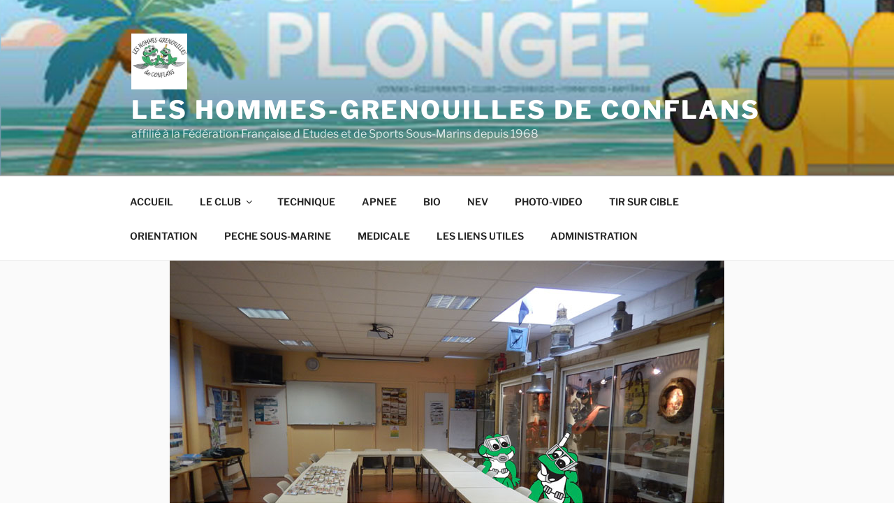

--- FILE ---
content_type: text/html; charset=UTF-8
request_url: https://hgcconflans.com/le-01-janvier-2002/
body_size: 45971
content:
<!DOCTYPE html>
<html lang="fr-FR" class="no-js no-svg">
<head>
<meta charset="UTF-8">
<meta name="viewport" content="width=device-width, initial-scale=1.0">
<link rel="profile" href="https://gmpg.org/xfn/11">

<script>
(function(html){html.className = html.className.replace(/\bno-js\b/,'js')})(document.documentElement);
//# sourceURL=twentyseventeen_javascript_detection
</script>
<title>Le 01 janvier 2002. &#8211; Les Hommes-Grenouilles de Conflans</title>
<meta name='robots' content='max-image-preview:large' />
<link rel='dns-prefetch' href='//maps.google.com' />
<link rel="alternate" type="application/rss+xml" title="Les Hommes-Grenouilles de Conflans &raquo; Flux" href="https://hgcconflans.com/feed/" />
<link rel="alternate" type="application/rss+xml" title="Les Hommes-Grenouilles de Conflans &raquo; Flux des commentaires" href="https://hgcconflans.com/comments/feed/" />
<link rel="alternate" type="text/calendar" title="Les Hommes-Grenouilles de Conflans &raquo; Flux iCal" href="https://hgcconflans.com/events/?ical=1" />
<link rel="alternate" type="application/rss+xml" title="Les Hommes-Grenouilles de Conflans &raquo; Le 01 janvier 2002. Flux des commentaires" href="https://hgcconflans.com/le-01-janvier-2002/feed/" />
<link rel="alternate" title="oEmbed (JSON)" type="application/json+oembed" href="https://hgcconflans.com/wp-json/oembed/1.0/embed?url=https%3A%2F%2Fhgcconflans.com%2Fle-01-janvier-2002%2F" />
<link rel="alternate" title="oEmbed (XML)" type="text/xml+oembed" href="https://hgcconflans.com/wp-json/oembed/1.0/embed?url=https%3A%2F%2Fhgcconflans.com%2Fle-01-janvier-2002%2F&#038;format=xml" />
<style id='wp-img-auto-sizes-contain-inline-css'>
img:is([sizes=auto i],[sizes^="auto," i]){contain-intrinsic-size:3000px 1500px}
/*# sourceURL=wp-img-auto-sizes-contain-inline-css */
</style>
<style id='wp-emoji-styles-inline-css'>

	img.wp-smiley, img.emoji {
		display: inline !important;
		border: none !important;
		box-shadow: none !important;
		height: 1em !important;
		width: 1em !important;
		margin: 0 0.07em !important;
		vertical-align: -0.1em !important;
		background: none !important;
		padding: 0 !important;
	}
/*# sourceURL=wp-emoji-styles-inline-css */
</style>
<link rel='stylesheet' id='wp-block-library-css' href='https://hgcconflans.com/wp-includes/css/dist/block-library/style.min.css?ver=6.9' media='all' />
<style id='wp-block-gallery-inline-css'>
.blocks-gallery-grid:not(.has-nested-images),.wp-block-gallery:not(.has-nested-images){display:flex;flex-wrap:wrap;list-style-type:none;margin:0;padding:0}.blocks-gallery-grid:not(.has-nested-images) .blocks-gallery-image,.blocks-gallery-grid:not(.has-nested-images) .blocks-gallery-item,.wp-block-gallery:not(.has-nested-images) .blocks-gallery-image,.wp-block-gallery:not(.has-nested-images) .blocks-gallery-item{display:flex;flex-direction:column;flex-grow:1;justify-content:center;margin:0 1em 1em 0;position:relative;width:calc(50% - 1em)}.blocks-gallery-grid:not(.has-nested-images) .blocks-gallery-image:nth-of-type(2n),.blocks-gallery-grid:not(.has-nested-images) .blocks-gallery-item:nth-of-type(2n),.wp-block-gallery:not(.has-nested-images) .blocks-gallery-image:nth-of-type(2n),.wp-block-gallery:not(.has-nested-images) .blocks-gallery-item:nth-of-type(2n){margin-right:0}.blocks-gallery-grid:not(.has-nested-images) .blocks-gallery-image figure,.blocks-gallery-grid:not(.has-nested-images) .blocks-gallery-item figure,.wp-block-gallery:not(.has-nested-images) .blocks-gallery-image figure,.wp-block-gallery:not(.has-nested-images) .blocks-gallery-item figure{align-items:flex-end;display:flex;height:100%;justify-content:flex-start;margin:0}.blocks-gallery-grid:not(.has-nested-images) .blocks-gallery-image img,.blocks-gallery-grid:not(.has-nested-images) .blocks-gallery-item img,.wp-block-gallery:not(.has-nested-images) .blocks-gallery-image img,.wp-block-gallery:not(.has-nested-images) .blocks-gallery-item img{display:block;height:auto;max-width:100%;width:auto}.blocks-gallery-grid:not(.has-nested-images) .blocks-gallery-image figcaption,.blocks-gallery-grid:not(.has-nested-images) .blocks-gallery-item figcaption,.wp-block-gallery:not(.has-nested-images) .blocks-gallery-image figcaption,.wp-block-gallery:not(.has-nested-images) .blocks-gallery-item figcaption{background:linear-gradient(0deg,#000000b3,#0000004d 70%,#0000);bottom:0;box-sizing:border-box;color:#fff;font-size:.8em;margin:0;max-height:100%;overflow:auto;padding:3em .77em .7em;position:absolute;text-align:center;width:100%;z-index:2}.blocks-gallery-grid:not(.has-nested-images) .blocks-gallery-image figcaption img,.blocks-gallery-grid:not(.has-nested-images) .blocks-gallery-item figcaption img,.wp-block-gallery:not(.has-nested-images) .blocks-gallery-image figcaption img,.wp-block-gallery:not(.has-nested-images) .blocks-gallery-item figcaption img{display:inline}.blocks-gallery-grid:not(.has-nested-images) figcaption,.wp-block-gallery:not(.has-nested-images) figcaption{flex-grow:1}.blocks-gallery-grid:not(.has-nested-images).is-cropped .blocks-gallery-image a,.blocks-gallery-grid:not(.has-nested-images).is-cropped .blocks-gallery-image img,.blocks-gallery-grid:not(.has-nested-images).is-cropped .blocks-gallery-item a,.blocks-gallery-grid:not(.has-nested-images).is-cropped .blocks-gallery-item img,.wp-block-gallery:not(.has-nested-images).is-cropped .blocks-gallery-image a,.wp-block-gallery:not(.has-nested-images).is-cropped .blocks-gallery-image img,.wp-block-gallery:not(.has-nested-images).is-cropped .blocks-gallery-item a,.wp-block-gallery:not(.has-nested-images).is-cropped .blocks-gallery-item img{flex:1;height:100%;object-fit:cover;width:100%}.blocks-gallery-grid:not(.has-nested-images).columns-1 .blocks-gallery-image,.blocks-gallery-grid:not(.has-nested-images).columns-1 .blocks-gallery-item,.wp-block-gallery:not(.has-nested-images).columns-1 .blocks-gallery-image,.wp-block-gallery:not(.has-nested-images).columns-1 .blocks-gallery-item{margin-right:0;width:100%}@media (min-width:600px){.blocks-gallery-grid:not(.has-nested-images).columns-3 .blocks-gallery-image,.blocks-gallery-grid:not(.has-nested-images).columns-3 .blocks-gallery-item,.wp-block-gallery:not(.has-nested-images).columns-3 .blocks-gallery-image,.wp-block-gallery:not(.has-nested-images).columns-3 .blocks-gallery-item{margin-right:1em;width:calc(33.33333% - .66667em)}.blocks-gallery-grid:not(.has-nested-images).columns-4 .blocks-gallery-image,.blocks-gallery-grid:not(.has-nested-images).columns-4 .blocks-gallery-item,.wp-block-gallery:not(.has-nested-images).columns-4 .blocks-gallery-image,.wp-block-gallery:not(.has-nested-images).columns-4 .blocks-gallery-item{margin-right:1em;width:calc(25% - .75em)}.blocks-gallery-grid:not(.has-nested-images).columns-5 .blocks-gallery-image,.blocks-gallery-grid:not(.has-nested-images).columns-5 .blocks-gallery-item,.wp-block-gallery:not(.has-nested-images).columns-5 .blocks-gallery-image,.wp-block-gallery:not(.has-nested-images).columns-5 .blocks-gallery-item{margin-right:1em;width:calc(20% - .8em)}.blocks-gallery-grid:not(.has-nested-images).columns-6 .blocks-gallery-image,.blocks-gallery-grid:not(.has-nested-images).columns-6 .blocks-gallery-item,.wp-block-gallery:not(.has-nested-images).columns-6 .blocks-gallery-image,.wp-block-gallery:not(.has-nested-images).columns-6 .blocks-gallery-item{margin-right:1em;width:calc(16.66667% - .83333em)}.blocks-gallery-grid:not(.has-nested-images).columns-7 .blocks-gallery-image,.blocks-gallery-grid:not(.has-nested-images).columns-7 .blocks-gallery-item,.wp-block-gallery:not(.has-nested-images).columns-7 .blocks-gallery-image,.wp-block-gallery:not(.has-nested-images).columns-7 .blocks-gallery-item{margin-right:1em;width:calc(14.28571% - .85714em)}.blocks-gallery-grid:not(.has-nested-images).columns-8 .blocks-gallery-image,.blocks-gallery-grid:not(.has-nested-images).columns-8 .blocks-gallery-item,.wp-block-gallery:not(.has-nested-images).columns-8 .blocks-gallery-image,.wp-block-gallery:not(.has-nested-images).columns-8 .blocks-gallery-item{margin-right:1em;width:calc(12.5% - .875em)}.blocks-gallery-grid:not(.has-nested-images).columns-1 .blocks-gallery-image:nth-of-type(1n),.blocks-gallery-grid:not(.has-nested-images).columns-1 .blocks-gallery-item:nth-of-type(1n),.blocks-gallery-grid:not(.has-nested-images).columns-2 .blocks-gallery-image:nth-of-type(2n),.blocks-gallery-grid:not(.has-nested-images).columns-2 .blocks-gallery-item:nth-of-type(2n),.blocks-gallery-grid:not(.has-nested-images).columns-3 .blocks-gallery-image:nth-of-type(3n),.blocks-gallery-grid:not(.has-nested-images).columns-3 .blocks-gallery-item:nth-of-type(3n),.blocks-gallery-grid:not(.has-nested-images).columns-4 .blocks-gallery-image:nth-of-type(4n),.blocks-gallery-grid:not(.has-nested-images).columns-4 .blocks-gallery-item:nth-of-type(4n),.blocks-gallery-grid:not(.has-nested-images).columns-5 .blocks-gallery-image:nth-of-type(5n),.blocks-gallery-grid:not(.has-nested-images).columns-5 .blocks-gallery-item:nth-of-type(5n),.blocks-gallery-grid:not(.has-nested-images).columns-6 .blocks-gallery-image:nth-of-type(6n),.blocks-gallery-grid:not(.has-nested-images).columns-6 .blocks-gallery-item:nth-of-type(6n),.blocks-gallery-grid:not(.has-nested-images).columns-7 .blocks-gallery-image:nth-of-type(7n),.blocks-gallery-grid:not(.has-nested-images).columns-7 .blocks-gallery-item:nth-of-type(7n),.blocks-gallery-grid:not(.has-nested-images).columns-8 .blocks-gallery-image:nth-of-type(8n),.blocks-gallery-grid:not(.has-nested-images).columns-8 .blocks-gallery-item:nth-of-type(8n),.wp-block-gallery:not(.has-nested-images).columns-1 .blocks-gallery-image:nth-of-type(1n),.wp-block-gallery:not(.has-nested-images).columns-1 .blocks-gallery-item:nth-of-type(1n),.wp-block-gallery:not(.has-nested-images).columns-2 .blocks-gallery-image:nth-of-type(2n),.wp-block-gallery:not(.has-nested-images).columns-2 .blocks-gallery-item:nth-of-type(2n),.wp-block-gallery:not(.has-nested-images).columns-3 .blocks-gallery-image:nth-of-type(3n),.wp-block-gallery:not(.has-nested-images).columns-3 .blocks-gallery-item:nth-of-type(3n),.wp-block-gallery:not(.has-nested-images).columns-4 .blocks-gallery-image:nth-of-type(4n),.wp-block-gallery:not(.has-nested-images).columns-4 .blocks-gallery-item:nth-of-type(4n),.wp-block-gallery:not(.has-nested-images).columns-5 .blocks-gallery-image:nth-of-type(5n),.wp-block-gallery:not(.has-nested-images).columns-5 .blocks-gallery-item:nth-of-type(5n),.wp-block-gallery:not(.has-nested-images).columns-6 .blocks-gallery-image:nth-of-type(6n),.wp-block-gallery:not(.has-nested-images).columns-6 .blocks-gallery-item:nth-of-type(6n),.wp-block-gallery:not(.has-nested-images).columns-7 .blocks-gallery-image:nth-of-type(7n),.wp-block-gallery:not(.has-nested-images).columns-7 .blocks-gallery-item:nth-of-type(7n),.wp-block-gallery:not(.has-nested-images).columns-8 .blocks-gallery-image:nth-of-type(8n),.wp-block-gallery:not(.has-nested-images).columns-8 .blocks-gallery-item:nth-of-type(8n){margin-right:0}}.blocks-gallery-grid:not(.has-nested-images) .blocks-gallery-image:last-child,.blocks-gallery-grid:not(.has-nested-images) .blocks-gallery-item:last-child,.wp-block-gallery:not(.has-nested-images) .blocks-gallery-image:last-child,.wp-block-gallery:not(.has-nested-images) .blocks-gallery-item:last-child{margin-right:0}.blocks-gallery-grid:not(.has-nested-images).alignleft,.blocks-gallery-grid:not(.has-nested-images).alignright,.wp-block-gallery:not(.has-nested-images).alignleft,.wp-block-gallery:not(.has-nested-images).alignright{max-width:420px;width:100%}.blocks-gallery-grid:not(.has-nested-images).aligncenter .blocks-gallery-item figure,.wp-block-gallery:not(.has-nested-images).aligncenter .blocks-gallery-item figure{justify-content:center}.wp-block-gallery:not(.is-cropped) .blocks-gallery-item{align-self:flex-start}figure.wp-block-gallery.has-nested-images{align-items:normal}.wp-block-gallery.has-nested-images figure.wp-block-image:not(#individual-image){margin:0;width:calc(50% - var(--wp--style--unstable-gallery-gap, 16px)/2)}.wp-block-gallery.has-nested-images figure.wp-block-image{box-sizing:border-box;display:flex;flex-direction:column;flex-grow:1;justify-content:center;max-width:100%;position:relative}.wp-block-gallery.has-nested-images figure.wp-block-image>a,.wp-block-gallery.has-nested-images figure.wp-block-image>div{flex-direction:column;flex-grow:1;margin:0}.wp-block-gallery.has-nested-images figure.wp-block-image img{display:block;height:auto;max-width:100%!important;width:auto}.wp-block-gallery.has-nested-images figure.wp-block-image figcaption,.wp-block-gallery.has-nested-images figure.wp-block-image:has(figcaption):before{bottom:0;left:0;max-height:100%;position:absolute;right:0}.wp-block-gallery.has-nested-images figure.wp-block-image:has(figcaption):before{backdrop-filter:blur(3px);content:"";height:100%;-webkit-mask-image:linear-gradient(0deg,#000 20%,#0000);mask-image:linear-gradient(0deg,#000 20%,#0000);max-height:40%;pointer-events:none}.wp-block-gallery.has-nested-images figure.wp-block-image figcaption{box-sizing:border-box;color:#fff;font-size:13px;margin:0;overflow:auto;padding:1em;text-align:center;text-shadow:0 0 1.5px #000}.wp-block-gallery.has-nested-images figure.wp-block-image figcaption::-webkit-scrollbar{height:12px;width:12px}.wp-block-gallery.has-nested-images figure.wp-block-image figcaption::-webkit-scrollbar-track{background-color:initial}.wp-block-gallery.has-nested-images figure.wp-block-image figcaption::-webkit-scrollbar-thumb{background-clip:padding-box;background-color:initial;border:3px solid #0000;border-radius:8px}.wp-block-gallery.has-nested-images figure.wp-block-image figcaption:focus-within::-webkit-scrollbar-thumb,.wp-block-gallery.has-nested-images figure.wp-block-image figcaption:focus::-webkit-scrollbar-thumb,.wp-block-gallery.has-nested-images figure.wp-block-image figcaption:hover::-webkit-scrollbar-thumb{background-color:#fffc}.wp-block-gallery.has-nested-images figure.wp-block-image figcaption{scrollbar-color:#0000 #0000;scrollbar-gutter:stable both-edges;scrollbar-width:thin}.wp-block-gallery.has-nested-images figure.wp-block-image figcaption:focus,.wp-block-gallery.has-nested-images figure.wp-block-image figcaption:focus-within,.wp-block-gallery.has-nested-images figure.wp-block-image figcaption:hover{scrollbar-color:#fffc #0000}.wp-block-gallery.has-nested-images figure.wp-block-image figcaption{will-change:transform}@media (hover:none){.wp-block-gallery.has-nested-images figure.wp-block-image figcaption{scrollbar-color:#fffc #0000}}.wp-block-gallery.has-nested-images figure.wp-block-image figcaption{background:linear-gradient(0deg,#0006,#0000)}.wp-block-gallery.has-nested-images figure.wp-block-image figcaption img{display:inline}.wp-block-gallery.has-nested-images figure.wp-block-image figcaption a{color:inherit}.wp-block-gallery.has-nested-images figure.wp-block-image.has-custom-border img{box-sizing:border-box}.wp-block-gallery.has-nested-images figure.wp-block-image.has-custom-border>a,.wp-block-gallery.has-nested-images figure.wp-block-image.has-custom-border>div,.wp-block-gallery.has-nested-images figure.wp-block-image.is-style-rounded>a,.wp-block-gallery.has-nested-images figure.wp-block-image.is-style-rounded>div{flex:1 1 auto}.wp-block-gallery.has-nested-images figure.wp-block-image.has-custom-border figcaption,.wp-block-gallery.has-nested-images figure.wp-block-image.is-style-rounded figcaption{background:none;color:inherit;flex:initial;margin:0;padding:10px 10px 9px;position:relative;text-shadow:none}.wp-block-gallery.has-nested-images figure.wp-block-image.has-custom-border:before,.wp-block-gallery.has-nested-images figure.wp-block-image.is-style-rounded:before{content:none}.wp-block-gallery.has-nested-images figcaption{flex-basis:100%;flex-grow:1;text-align:center}.wp-block-gallery.has-nested-images:not(.is-cropped) figure.wp-block-image:not(#individual-image){margin-bottom:auto;margin-top:0}.wp-block-gallery.has-nested-images.is-cropped figure.wp-block-image:not(#individual-image){align-self:inherit}.wp-block-gallery.has-nested-images.is-cropped figure.wp-block-image:not(#individual-image)>a,.wp-block-gallery.has-nested-images.is-cropped figure.wp-block-image:not(#individual-image)>div:not(.components-drop-zone){display:flex}.wp-block-gallery.has-nested-images.is-cropped figure.wp-block-image:not(#individual-image) a,.wp-block-gallery.has-nested-images.is-cropped figure.wp-block-image:not(#individual-image) img{flex:1 0 0%;height:100%;object-fit:cover;width:100%}.wp-block-gallery.has-nested-images.columns-1 figure.wp-block-image:not(#individual-image){width:100%}@media (min-width:600px){.wp-block-gallery.has-nested-images.columns-3 figure.wp-block-image:not(#individual-image){width:calc(33.33333% - var(--wp--style--unstable-gallery-gap, 16px)*.66667)}.wp-block-gallery.has-nested-images.columns-4 figure.wp-block-image:not(#individual-image){width:calc(25% - var(--wp--style--unstable-gallery-gap, 16px)*.75)}.wp-block-gallery.has-nested-images.columns-5 figure.wp-block-image:not(#individual-image){width:calc(20% - var(--wp--style--unstable-gallery-gap, 16px)*.8)}.wp-block-gallery.has-nested-images.columns-6 figure.wp-block-image:not(#individual-image){width:calc(16.66667% - var(--wp--style--unstable-gallery-gap, 16px)*.83333)}.wp-block-gallery.has-nested-images.columns-7 figure.wp-block-image:not(#individual-image){width:calc(14.28571% - var(--wp--style--unstable-gallery-gap, 16px)*.85714)}.wp-block-gallery.has-nested-images.columns-8 figure.wp-block-image:not(#individual-image){width:calc(12.5% - var(--wp--style--unstable-gallery-gap, 16px)*.875)}.wp-block-gallery.has-nested-images.columns-default figure.wp-block-image:not(#individual-image){width:calc(33.33% - var(--wp--style--unstable-gallery-gap, 16px)*.66667)}.wp-block-gallery.has-nested-images.columns-default figure.wp-block-image:not(#individual-image):first-child:nth-last-child(2),.wp-block-gallery.has-nested-images.columns-default figure.wp-block-image:not(#individual-image):first-child:nth-last-child(2)~figure.wp-block-image:not(#individual-image){width:calc(50% - var(--wp--style--unstable-gallery-gap, 16px)*.5)}.wp-block-gallery.has-nested-images.columns-default figure.wp-block-image:not(#individual-image):first-child:last-child{width:100%}}.wp-block-gallery.has-nested-images.alignleft,.wp-block-gallery.has-nested-images.alignright{max-width:420px;width:100%}.wp-block-gallery.has-nested-images.aligncenter{justify-content:center}
/*# sourceURL=https://hgcconflans.com/wp-includes/blocks/gallery/style.min.css */
</style>
<style id='wp-block-gallery-theme-inline-css'>
.blocks-gallery-caption{color:#555;font-size:13px;text-align:center}.is-dark-theme .blocks-gallery-caption{color:#ffffffa6}
/*# sourceURL=https://hgcconflans.com/wp-includes/blocks/gallery/theme.min.css */
</style>
<style id='wp-block-heading-inline-css'>
h1:where(.wp-block-heading).has-background,h2:where(.wp-block-heading).has-background,h3:where(.wp-block-heading).has-background,h4:where(.wp-block-heading).has-background,h5:where(.wp-block-heading).has-background,h6:where(.wp-block-heading).has-background{padding:1.25em 2.375em}h1.has-text-align-left[style*=writing-mode]:where([style*=vertical-lr]),h1.has-text-align-right[style*=writing-mode]:where([style*=vertical-rl]),h2.has-text-align-left[style*=writing-mode]:where([style*=vertical-lr]),h2.has-text-align-right[style*=writing-mode]:where([style*=vertical-rl]),h3.has-text-align-left[style*=writing-mode]:where([style*=vertical-lr]),h3.has-text-align-right[style*=writing-mode]:where([style*=vertical-rl]),h4.has-text-align-left[style*=writing-mode]:where([style*=vertical-lr]),h4.has-text-align-right[style*=writing-mode]:where([style*=vertical-rl]),h5.has-text-align-left[style*=writing-mode]:where([style*=vertical-lr]),h5.has-text-align-right[style*=writing-mode]:where([style*=vertical-rl]),h6.has-text-align-left[style*=writing-mode]:where([style*=vertical-lr]),h6.has-text-align-right[style*=writing-mode]:where([style*=vertical-rl]){rotate:180deg}
/*# sourceURL=https://hgcconflans.com/wp-includes/blocks/heading/style.min.css */
</style>
<style id='wp-block-image-inline-css'>
.wp-block-image>a,.wp-block-image>figure>a{display:inline-block}.wp-block-image img{box-sizing:border-box;height:auto;max-width:100%;vertical-align:bottom}@media not (prefers-reduced-motion){.wp-block-image img.hide{visibility:hidden}.wp-block-image img.show{animation:show-content-image .4s}}.wp-block-image[style*=border-radius] img,.wp-block-image[style*=border-radius]>a{border-radius:inherit}.wp-block-image.has-custom-border img{box-sizing:border-box}.wp-block-image.aligncenter{text-align:center}.wp-block-image.alignfull>a,.wp-block-image.alignwide>a{width:100%}.wp-block-image.alignfull img,.wp-block-image.alignwide img{height:auto;width:100%}.wp-block-image .aligncenter,.wp-block-image .alignleft,.wp-block-image .alignright,.wp-block-image.aligncenter,.wp-block-image.alignleft,.wp-block-image.alignright{display:table}.wp-block-image .aligncenter>figcaption,.wp-block-image .alignleft>figcaption,.wp-block-image .alignright>figcaption,.wp-block-image.aligncenter>figcaption,.wp-block-image.alignleft>figcaption,.wp-block-image.alignright>figcaption{caption-side:bottom;display:table-caption}.wp-block-image .alignleft{float:left;margin:.5em 1em .5em 0}.wp-block-image .alignright{float:right;margin:.5em 0 .5em 1em}.wp-block-image .aligncenter{margin-left:auto;margin-right:auto}.wp-block-image :where(figcaption){margin-bottom:1em;margin-top:.5em}.wp-block-image.is-style-circle-mask img{border-radius:9999px}@supports ((-webkit-mask-image:none) or (mask-image:none)) or (-webkit-mask-image:none){.wp-block-image.is-style-circle-mask img{border-radius:0;-webkit-mask-image:url('data:image/svg+xml;utf8,<svg viewBox="0 0 100 100" xmlns="http://www.w3.org/2000/svg"><circle cx="50" cy="50" r="50"/></svg>');mask-image:url('data:image/svg+xml;utf8,<svg viewBox="0 0 100 100" xmlns="http://www.w3.org/2000/svg"><circle cx="50" cy="50" r="50"/></svg>');mask-mode:alpha;-webkit-mask-position:center;mask-position:center;-webkit-mask-repeat:no-repeat;mask-repeat:no-repeat;-webkit-mask-size:contain;mask-size:contain}}:root :where(.wp-block-image.is-style-rounded img,.wp-block-image .is-style-rounded img){border-radius:9999px}.wp-block-image figure{margin:0}.wp-lightbox-container{display:flex;flex-direction:column;position:relative}.wp-lightbox-container img{cursor:zoom-in}.wp-lightbox-container img:hover+button{opacity:1}.wp-lightbox-container button{align-items:center;backdrop-filter:blur(16px) saturate(180%);background-color:#5a5a5a40;border:none;border-radius:4px;cursor:zoom-in;display:flex;height:20px;justify-content:center;opacity:0;padding:0;position:absolute;right:16px;text-align:center;top:16px;width:20px;z-index:100}@media not (prefers-reduced-motion){.wp-lightbox-container button{transition:opacity .2s ease}}.wp-lightbox-container button:focus-visible{outline:3px auto #5a5a5a40;outline:3px auto -webkit-focus-ring-color;outline-offset:3px}.wp-lightbox-container button:hover{cursor:pointer;opacity:1}.wp-lightbox-container button:focus{opacity:1}.wp-lightbox-container button:focus,.wp-lightbox-container button:hover,.wp-lightbox-container button:not(:hover):not(:active):not(.has-background){background-color:#5a5a5a40;border:none}.wp-lightbox-overlay{box-sizing:border-box;cursor:zoom-out;height:100vh;left:0;overflow:hidden;position:fixed;top:0;visibility:hidden;width:100%;z-index:100000}.wp-lightbox-overlay .close-button{align-items:center;cursor:pointer;display:flex;justify-content:center;min-height:40px;min-width:40px;padding:0;position:absolute;right:calc(env(safe-area-inset-right) + 16px);top:calc(env(safe-area-inset-top) + 16px);z-index:5000000}.wp-lightbox-overlay .close-button:focus,.wp-lightbox-overlay .close-button:hover,.wp-lightbox-overlay .close-button:not(:hover):not(:active):not(.has-background){background:none;border:none}.wp-lightbox-overlay .lightbox-image-container{height:var(--wp--lightbox-container-height);left:50%;overflow:hidden;position:absolute;top:50%;transform:translate(-50%,-50%);transform-origin:top left;width:var(--wp--lightbox-container-width);z-index:9999999999}.wp-lightbox-overlay .wp-block-image{align-items:center;box-sizing:border-box;display:flex;height:100%;justify-content:center;margin:0;position:relative;transform-origin:0 0;width:100%;z-index:3000000}.wp-lightbox-overlay .wp-block-image img{height:var(--wp--lightbox-image-height);min-height:var(--wp--lightbox-image-height);min-width:var(--wp--lightbox-image-width);width:var(--wp--lightbox-image-width)}.wp-lightbox-overlay .wp-block-image figcaption{display:none}.wp-lightbox-overlay button{background:none;border:none}.wp-lightbox-overlay .scrim{background-color:#fff;height:100%;opacity:.9;position:absolute;width:100%;z-index:2000000}.wp-lightbox-overlay.active{visibility:visible}@media not (prefers-reduced-motion){.wp-lightbox-overlay.active{animation:turn-on-visibility .25s both}.wp-lightbox-overlay.active img{animation:turn-on-visibility .35s both}.wp-lightbox-overlay.show-closing-animation:not(.active){animation:turn-off-visibility .35s both}.wp-lightbox-overlay.show-closing-animation:not(.active) img{animation:turn-off-visibility .25s both}.wp-lightbox-overlay.zoom.active{animation:none;opacity:1;visibility:visible}.wp-lightbox-overlay.zoom.active .lightbox-image-container{animation:lightbox-zoom-in .4s}.wp-lightbox-overlay.zoom.active .lightbox-image-container img{animation:none}.wp-lightbox-overlay.zoom.active .scrim{animation:turn-on-visibility .4s forwards}.wp-lightbox-overlay.zoom.show-closing-animation:not(.active){animation:none}.wp-lightbox-overlay.zoom.show-closing-animation:not(.active) .lightbox-image-container{animation:lightbox-zoom-out .4s}.wp-lightbox-overlay.zoom.show-closing-animation:not(.active) .lightbox-image-container img{animation:none}.wp-lightbox-overlay.zoom.show-closing-animation:not(.active) .scrim{animation:turn-off-visibility .4s forwards}}@keyframes show-content-image{0%{visibility:hidden}99%{visibility:hidden}to{visibility:visible}}@keyframes turn-on-visibility{0%{opacity:0}to{opacity:1}}@keyframes turn-off-visibility{0%{opacity:1;visibility:visible}99%{opacity:0;visibility:visible}to{opacity:0;visibility:hidden}}@keyframes lightbox-zoom-in{0%{transform:translate(calc((-100vw + var(--wp--lightbox-scrollbar-width))/2 + var(--wp--lightbox-initial-left-position)),calc(-50vh + var(--wp--lightbox-initial-top-position))) scale(var(--wp--lightbox-scale))}to{transform:translate(-50%,-50%) scale(1)}}@keyframes lightbox-zoom-out{0%{transform:translate(-50%,-50%) scale(1);visibility:visible}99%{visibility:visible}to{transform:translate(calc((-100vw + var(--wp--lightbox-scrollbar-width))/2 + var(--wp--lightbox-initial-left-position)),calc(-50vh + var(--wp--lightbox-initial-top-position))) scale(var(--wp--lightbox-scale));visibility:hidden}}
/*# sourceURL=https://hgcconflans.com/wp-includes/blocks/image/style.min.css */
</style>
<style id='wp-block-image-theme-inline-css'>
:root :where(.wp-block-image figcaption){color:#555;font-size:13px;text-align:center}.is-dark-theme :root :where(.wp-block-image figcaption){color:#ffffffa6}.wp-block-image{margin:0 0 1em}
/*# sourceURL=https://hgcconflans.com/wp-includes/blocks/image/theme.min.css */
</style>
<style id='wp-block-group-inline-css'>
.wp-block-group{box-sizing:border-box}:where(.wp-block-group.wp-block-group-is-layout-constrained){position:relative}
/*# sourceURL=https://hgcconflans.com/wp-includes/blocks/group/style.min.css */
</style>
<style id='wp-block-group-theme-inline-css'>
:where(.wp-block-group.has-background){padding:1.25em 2.375em}
/*# sourceURL=https://hgcconflans.com/wp-includes/blocks/group/theme.min.css */
</style>
<style id='global-styles-inline-css'>
:root{--wp--preset--aspect-ratio--square: 1;--wp--preset--aspect-ratio--4-3: 4/3;--wp--preset--aspect-ratio--3-4: 3/4;--wp--preset--aspect-ratio--3-2: 3/2;--wp--preset--aspect-ratio--2-3: 2/3;--wp--preset--aspect-ratio--16-9: 16/9;--wp--preset--aspect-ratio--9-16: 9/16;--wp--preset--color--black: #000000;--wp--preset--color--cyan-bluish-gray: #abb8c3;--wp--preset--color--white: #ffffff;--wp--preset--color--pale-pink: #f78da7;--wp--preset--color--vivid-red: #cf2e2e;--wp--preset--color--luminous-vivid-orange: #ff6900;--wp--preset--color--luminous-vivid-amber: #fcb900;--wp--preset--color--light-green-cyan: #7bdcb5;--wp--preset--color--vivid-green-cyan: #00d084;--wp--preset--color--pale-cyan-blue: #8ed1fc;--wp--preset--color--vivid-cyan-blue: #0693e3;--wp--preset--color--vivid-purple: #9b51e0;--wp--preset--gradient--vivid-cyan-blue-to-vivid-purple: linear-gradient(135deg,rgb(6,147,227) 0%,rgb(155,81,224) 100%);--wp--preset--gradient--light-green-cyan-to-vivid-green-cyan: linear-gradient(135deg,rgb(122,220,180) 0%,rgb(0,208,130) 100%);--wp--preset--gradient--luminous-vivid-amber-to-luminous-vivid-orange: linear-gradient(135deg,rgb(252,185,0) 0%,rgb(255,105,0) 100%);--wp--preset--gradient--luminous-vivid-orange-to-vivid-red: linear-gradient(135deg,rgb(255,105,0) 0%,rgb(207,46,46) 100%);--wp--preset--gradient--very-light-gray-to-cyan-bluish-gray: linear-gradient(135deg,rgb(238,238,238) 0%,rgb(169,184,195) 100%);--wp--preset--gradient--cool-to-warm-spectrum: linear-gradient(135deg,rgb(74,234,220) 0%,rgb(151,120,209) 20%,rgb(207,42,186) 40%,rgb(238,44,130) 60%,rgb(251,105,98) 80%,rgb(254,248,76) 100%);--wp--preset--gradient--blush-light-purple: linear-gradient(135deg,rgb(255,206,236) 0%,rgb(152,150,240) 100%);--wp--preset--gradient--blush-bordeaux: linear-gradient(135deg,rgb(254,205,165) 0%,rgb(254,45,45) 50%,rgb(107,0,62) 100%);--wp--preset--gradient--luminous-dusk: linear-gradient(135deg,rgb(255,203,112) 0%,rgb(199,81,192) 50%,rgb(65,88,208) 100%);--wp--preset--gradient--pale-ocean: linear-gradient(135deg,rgb(255,245,203) 0%,rgb(182,227,212) 50%,rgb(51,167,181) 100%);--wp--preset--gradient--electric-grass: linear-gradient(135deg,rgb(202,248,128) 0%,rgb(113,206,126) 100%);--wp--preset--gradient--midnight: linear-gradient(135deg,rgb(2,3,129) 0%,rgb(40,116,252) 100%);--wp--preset--font-size--small: 13px;--wp--preset--font-size--medium: 20px;--wp--preset--font-size--large: 36px;--wp--preset--font-size--x-large: 42px;--wp--preset--spacing--20: 0.44rem;--wp--preset--spacing--30: 0.67rem;--wp--preset--spacing--40: 1rem;--wp--preset--spacing--50: 1.5rem;--wp--preset--spacing--60: 2.25rem;--wp--preset--spacing--70: 3.38rem;--wp--preset--spacing--80: 5.06rem;--wp--preset--shadow--natural: 6px 6px 9px rgba(0, 0, 0, 0.2);--wp--preset--shadow--deep: 12px 12px 50px rgba(0, 0, 0, 0.4);--wp--preset--shadow--sharp: 6px 6px 0px rgba(0, 0, 0, 0.2);--wp--preset--shadow--outlined: 6px 6px 0px -3px rgb(255, 255, 255), 6px 6px rgb(0, 0, 0);--wp--preset--shadow--crisp: 6px 6px 0px rgb(0, 0, 0);}:where(.is-layout-flex){gap: 0.5em;}:where(.is-layout-grid){gap: 0.5em;}body .is-layout-flex{display: flex;}.is-layout-flex{flex-wrap: wrap;align-items: center;}.is-layout-flex > :is(*, div){margin: 0;}body .is-layout-grid{display: grid;}.is-layout-grid > :is(*, div){margin: 0;}:where(.wp-block-columns.is-layout-flex){gap: 2em;}:where(.wp-block-columns.is-layout-grid){gap: 2em;}:where(.wp-block-post-template.is-layout-flex){gap: 1.25em;}:where(.wp-block-post-template.is-layout-grid){gap: 1.25em;}.has-black-color{color: var(--wp--preset--color--black) !important;}.has-cyan-bluish-gray-color{color: var(--wp--preset--color--cyan-bluish-gray) !important;}.has-white-color{color: var(--wp--preset--color--white) !important;}.has-pale-pink-color{color: var(--wp--preset--color--pale-pink) !important;}.has-vivid-red-color{color: var(--wp--preset--color--vivid-red) !important;}.has-luminous-vivid-orange-color{color: var(--wp--preset--color--luminous-vivid-orange) !important;}.has-luminous-vivid-amber-color{color: var(--wp--preset--color--luminous-vivid-amber) !important;}.has-light-green-cyan-color{color: var(--wp--preset--color--light-green-cyan) !important;}.has-vivid-green-cyan-color{color: var(--wp--preset--color--vivid-green-cyan) !important;}.has-pale-cyan-blue-color{color: var(--wp--preset--color--pale-cyan-blue) !important;}.has-vivid-cyan-blue-color{color: var(--wp--preset--color--vivid-cyan-blue) !important;}.has-vivid-purple-color{color: var(--wp--preset--color--vivid-purple) !important;}.has-black-background-color{background-color: var(--wp--preset--color--black) !important;}.has-cyan-bluish-gray-background-color{background-color: var(--wp--preset--color--cyan-bluish-gray) !important;}.has-white-background-color{background-color: var(--wp--preset--color--white) !important;}.has-pale-pink-background-color{background-color: var(--wp--preset--color--pale-pink) !important;}.has-vivid-red-background-color{background-color: var(--wp--preset--color--vivid-red) !important;}.has-luminous-vivid-orange-background-color{background-color: var(--wp--preset--color--luminous-vivid-orange) !important;}.has-luminous-vivid-amber-background-color{background-color: var(--wp--preset--color--luminous-vivid-amber) !important;}.has-light-green-cyan-background-color{background-color: var(--wp--preset--color--light-green-cyan) !important;}.has-vivid-green-cyan-background-color{background-color: var(--wp--preset--color--vivid-green-cyan) !important;}.has-pale-cyan-blue-background-color{background-color: var(--wp--preset--color--pale-cyan-blue) !important;}.has-vivid-cyan-blue-background-color{background-color: var(--wp--preset--color--vivid-cyan-blue) !important;}.has-vivid-purple-background-color{background-color: var(--wp--preset--color--vivid-purple) !important;}.has-black-border-color{border-color: var(--wp--preset--color--black) !important;}.has-cyan-bluish-gray-border-color{border-color: var(--wp--preset--color--cyan-bluish-gray) !important;}.has-white-border-color{border-color: var(--wp--preset--color--white) !important;}.has-pale-pink-border-color{border-color: var(--wp--preset--color--pale-pink) !important;}.has-vivid-red-border-color{border-color: var(--wp--preset--color--vivid-red) !important;}.has-luminous-vivid-orange-border-color{border-color: var(--wp--preset--color--luminous-vivid-orange) !important;}.has-luminous-vivid-amber-border-color{border-color: var(--wp--preset--color--luminous-vivid-amber) !important;}.has-light-green-cyan-border-color{border-color: var(--wp--preset--color--light-green-cyan) !important;}.has-vivid-green-cyan-border-color{border-color: var(--wp--preset--color--vivid-green-cyan) !important;}.has-pale-cyan-blue-border-color{border-color: var(--wp--preset--color--pale-cyan-blue) !important;}.has-vivid-cyan-blue-border-color{border-color: var(--wp--preset--color--vivid-cyan-blue) !important;}.has-vivid-purple-border-color{border-color: var(--wp--preset--color--vivid-purple) !important;}.has-vivid-cyan-blue-to-vivid-purple-gradient-background{background: var(--wp--preset--gradient--vivid-cyan-blue-to-vivid-purple) !important;}.has-light-green-cyan-to-vivid-green-cyan-gradient-background{background: var(--wp--preset--gradient--light-green-cyan-to-vivid-green-cyan) !important;}.has-luminous-vivid-amber-to-luminous-vivid-orange-gradient-background{background: var(--wp--preset--gradient--luminous-vivid-amber-to-luminous-vivid-orange) !important;}.has-luminous-vivid-orange-to-vivid-red-gradient-background{background: var(--wp--preset--gradient--luminous-vivid-orange-to-vivid-red) !important;}.has-very-light-gray-to-cyan-bluish-gray-gradient-background{background: var(--wp--preset--gradient--very-light-gray-to-cyan-bluish-gray) !important;}.has-cool-to-warm-spectrum-gradient-background{background: var(--wp--preset--gradient--cool-to-warm-spectrum) !important;}.has-blush-light-purple-gradient-background{background: var(--wp--preset--gradient--blush-light-purple) !important;}.has-blush-bordeaux-gradient-background{background: var(--wp--preset--gradient--blush-bordeaux) !important;}.has-luminous-dusk-gradient-background{background: var(--wp--preset--gradient--luminous-dusk) !important;}.has-pale-ocean-gradient-background{background: var(--wp--preset--gradient--pale-ocean) !important;}.has-electric-grass-gradient-background{background: var(--wp--preset--gradient--electric-grass) !important;}.has-midnight-gradient-background{background: var(--wp--preset--gradient--midnight) !important;}.has-small-font-size{font-size: var(--wp--preset--font-size--small) !important;}.has-medium-font-size{font-size: var(--wp--preset--font-size--medium) !important;}.has-large-font-size{font-size: var(--wp--preset--font-size--large) !important;}.has-x-large-font-size{font-size: var(--wp--preset--font-size--x-large) !important;}
/*# sourceURL=global-styles-inline-css */
</style>
<style id='core-block-supports-inline-css'>
.wp-block-gallery.wp-block-gallery-1{--wp--style--unstable-gallery-gap:var( --wp--style--gallery-gap-default, var( --gallery-block--gutter-size, var( --wp--style--block-gap, 0.5em ) ) );gap:var( --wp--style--gallery-gap-default, var( --gallery-block--gutter-size, var( --wp--style--block-gap, 0.5em ) ) );}.wp-block-gallery.wp-block-gallery-2{--wp--style--unstable-gallery-gap:var( --wp--style--gallery-gap-default, var( --gallery-block--gutter-size, var( --wp--style--block-gap, 0.5em ) ) );gap:var( --wp--style--gallery-gap-default, var( --gallery-block--gutter-size, var( --wp--style--block-gap, 0.5em ) ) );}.wp-block-gallery.wp-block-gallery-3{--wp--style--unstable-gallery-gap:var( --wp--style--gallery-gap-default, var( --gallery-block--gutter-size, var( --wp--style--block-gap, 0.5em ) ) );gap:var( --wp--style--gallery-gap-default, var( --gallery-block--gutter-size, var( --wp--style--block-gap, 0.5em ) ) );}.wp-block-gallery.wp-block-gallery-4{--wp--style--unstable-gallery-gap:var( --wp--style--gallery-gap-default, var( --gallery-block--gutter-size, var( --wp--style--block-gap, 0.5em ) ) );gap:var( --wp--style--gallery-gap-default, var( --gallery-block--gutter-size, var( --wp--style--block-gap, 0.5em ) ) );}.wp-block-gallery.wp-block-gallery-5{--wp--style--unstable-gallery-gap:var( --wp--style--gallery-gap-default, var( --gallery-block--gutter-size, var( --wp--style--block-gap, 0.5em ) ) );gap:var( --wp--style--gallery-gap-default, var( --gallery-block--gutter-size, var( --wp--style--block-gap, 0.5em ) ) );}.wp-block-gallery.wp-block-gallery-6{--wp--style--unstable-gallery-gap:var( --wp--style--gallery-gap-default, var( --gallery-block--gutter-size, var( --wp--style--block-gap, 0.5em ) ) );gap:var( --wp--style--gallery-gap-default, var( --gallery-block--gutter-size, var( --wp--style--block-gap, 0.5em ) ) );}.wp-block-gallery.wp-block-gallery-7{--wp--style--unstable-gallery-gap:var( --wp--style--gallery-gap-default, var( --gallery-block--gutter-size, var( --wp--style--block-gap, 0.5em ) ) );gap:var( --wp--style--gallery-gap-default, var( --gallery-block--gutter-size, var( --wp--style--block-gap, 0.5em ) ) );}.wp-block-gallery.wp-block-gallery-8{--wp--style--unstable-gallery-gap:var( --wp--style--gallery-gap-default, var( --gallery-block--gutter-size, var( --wp--style--block-gap, 0.5em ) ) );gap:var( --wp--style--gallery-gap-default, var( --gallery-block--gutter-size, var( --wp--style--block-gap, 0.5em ) ) );}.wp-block-gallery.wp-block-gallery-9{--wp--style--unstable-gallery-gap:var( --wp--style--gallery-gap-default, var( --gallery-block--gutter-size, var( --wp--style--block-gap, 0.5em ) ) );gap:var( --wp--style--gallery-gap-default, var( --gallery-block--gutter-size, var( --wp--style--block-gap, 0.5em ) ) );}.wp-block-gallery.wp-block-gallery-10{--wp--style--unstable-gallery-gap:var( --wp--style--gallery-gap-default, var( --gallery-block--gutter-size, var( --wp--style--block-gap, 0.5em ) ) );gap:var( --wp--style--gallery-gap-default, var( --gallery-block--gutter-size, var( --wp--style--block-gap, 0.5em ) ) );}.wp-block-gallery.wp-block-gallery-11{--wp--style--unstable-gallery-gap:var( --wp--style--gallery-gap-default, var( --gallery-block--gutter-size, var( --wp--style--block-gap, 0.5em ) ) );gap:var( --wp--style--gallery-gap-default, var( --gallery-block--gutter-size, var( --wp--style--block-gap, 0.5em ) ) );}.wp-block-gallery.wp-block-gallery-12{--wp--style--unstable-gallery-gap:var( --wp--style--gallery-gap-default, var( --gallery-block--gutter-size, var( --wp--style--block-gap, 0.5em ) ) );gap:var( --wp--style--gallery-gap-default, var( --gallery-block--gutter-size, var( --wp--style--block-gap, 0.5em ) ) );}.wp-block-gallery.wp-block-gallery-13{--wp--style--unstable-gallery-gap:var( --wp--style--gallery-gap-default, var( --gallery-block--gutter-size, var( --wp--style--block-gap, 0.5em ) ) );gap:var( --wp--style--gallery-gap-default, var( --gallery-block--gutter-size, var( --wp--style--block-gap, 0.5em ) ) );}.wp-block-gallery.wp-block-gallery-14{--wp--style--unstable-gallery-gap:var( --wp--style--gallery-gap-default, var( --gallery-block--gutter-size, var( --wp--style--block-gap, 0.5em ) ) );gap:var( --wp--style--gallery-gap-default, var( --gallery-block--gutter-size, var( --wp--style--block-gap, 0.5em ) ) );}.wp-container-core-group-is-layout-9649a0d9{grid-template-columns:repeat(auto-fill, minmax(min(12rem, 100%), 1fr));container-type:inline-size;}.wp-block-gallery.wp-block-gallery-15{--wp--style--unstable-gallery-gap:var( --wp--style--gallery-gap-default, var( --gallery-block--gutter-size, var( --wp--style--block-gap, 0.5em ) ) );gap:var( --wp--style--gallery-gap-default, var( --gallery-block--gutter-size, var( --wp--style--block-gap, 0.5em ) ) );}.wp-block-gallery.wp-block-gallery-16{--wp--style--unstable-gallery-gap:var( --wp--style--gallery-gap-default, var( --gallery-block--gutter-size, var( --wp--style--block-gap, 0.5em ) ) );gap:var( --wp--style--gallery-gap-default, var( --gallery-block--gutter-size, var( --wp--style--block-gap, 0.5em ) ) );}.wp-block-gallery.wp-block-gallery-17{--wp--style--unstable-gallery-gap:var( --wp--style--gallery-gap-default, var( --gallery-block--gutter-size, var( --wp--style--block-gap, 0.5em ) ) );gap:var( --wp--style--gallery-gap-default, var( --gallery-block--gutter-size, var( --wp--style--block-gap, 0.5em ) ) );}.wp-block-gallery.wp-block-gallery-18{--wp--style--unstable-gallery-gap:var( --wp--style--gallery-gap-default, var( --gallery-block--gutter-size, var( --wp--style--block-gap, 0.5em ) ) );gap:var( --wp--style--gallery-gap-default, var( --gallery-block--gutter-size, var( --wp--style--block-gap, 0.5em ) ) );}.wp-block-gallery.wp-block-gallery-19{--wp--style--unstable-gallery-gap:var( --wp--style--gallery-gap-default, var( --gallery-block--gutter-size, var( --wp--style--block-gap, 0.5em ) ) );gap:var( --wp--style--gallery-gap-default, var( --gallery-block--gutter-size, var( --wp--style--block-gap, 0.5em ) ) );}.wp-block-gallery.wp-block-gallery-20{--wp--style--unstable-gallery-gap:var( --wp--style--gallery-gap-default, var( --gallery-block--gutter-size, var( --wp--style--block-gap, 0.5em ) ) );gap:var( --wp--style--gallery-gap-default, var( --gallery-block--gutter-size, var( --wp--style--block-gap, 0.5em ) ) );}.wp-block-gallery.wp-block-gallery-21{--wp--style--unstable-gallery-gap:var( --wp--style--gallery-gap-default, var( --gallery-block--gutter-size, var( --wp--style--block-gap, 0.5em ) ) );gap:var( --wp--style--gallery-gap-default, var( --gallery-block--gutter-size, var( --wp--style--block-gap, 0.5em ) ) );}.wp-block-gallery.wp-block-gallery-22{--wp--style--unstable-gallery-gap:var( --wp--style--gallery-gap-default, var( --gallery-block--gutter-size, var( --wp--style--block-gap, 0.5em ) ) );gap:var( --wp--style--gallery-gap-default, var( --gallery-block--gutter-size, var( --wp--style--block-gap, 0.5em ) ) );}.wp-block-gallery.wp-block-gallery-23{--wp--style--unstable-gallery-gap:var( --wp--style--gallery-gap-default, var( --gallery-block--gutter-size, var( --wp--style--block-gap, 0.5em ) ) );gap:var( --wp--style--gallery-gap-default, var( --gallery-block--gutter-size, var( --wp--style--block-gap, 0.5em ) ) );}.wp-block-gallery.wp-block-gallery-24{--wp--style--unstable-gallery-gap:var( --wp--style--gallery-gap-default, var( --gallery-block--gutter-size, var( --wp--style--block-gap, 0.5em ) ) );gap:var( --wp--style--gallery-gap-default, var( --gallery-block--gutter-size, var( --wp--style--block-gap, 0.5em ) ) );}
/*# sourceURL=core-block-supports-inline-css */
</style>

<style id='classic-theme-styles-inline-css'>
/*! This file is auto-generated */
.wp-block-button__link{color:#fff;background-color:#32373c;border-radius:9999px;box-shadow:none;text-decoration:none;padding:calc(.667em + 2px) calc(1.333em + 2px);font-size:1.125em}.wp-block-file__button{background:#32373c;color:#fff;text-decoration:none}
/*# sourceURL=/wp-includes/css/classic-themes.min.css */
</style>
<link rel='stylesheet' id='event-post-css' href='https://hgcconflans.com/wp-content/plugins/event-post/build/front/front.css?ver=1767794450' media='all' />
<link rel='stylesheet' id='dashicons-css' href='https://hgcconflans.com/wp-includes/css/dashicons.min.css?ver=6.9' media='all' />
<link rel='stylesheet' id='flowplayer-css-css' href='https://hgcconflans.com/wp-content/plugins/flowplayer6-video-player/lib/skin/skin.css?ver=6.9' media='all' />
<link rel='stylesheet' id='wp-gmap-embed-front-css-css' href='https://hgcconflans.com/wp-content/plugins/gmap-embed/public/assets/css/front_custom_style.css?ver=1737137504' media='all' />
<link rel='stylesheet' id='twentyseventeen-fonts-css' href='https://hgcconflans.com/wp-content/themes/twentyseventeen/assets/fonts/font-libre-franklin.css?ver=20230328' media='all' />
<link rel='stylesheet' id='twentyseventeen-style-css' href='https://hgcconflans.com/wp-content/themes/twentyseventeen/style.css?ver=20251202' media='all' />
<link rel='stylesheet' id='twentyseventeen-block-style-css' href='https://hgcconflans.com/wp-content/themes/twentyseventeen/assets/css/blocks.css?ver=20240729' media='all' />
<script src="https://hgcconflans.com/wp-includes/js/jquery/jquery.min.js?ver=3.7.1" id="jquery-core-js"></script>
<script src="https://hgcconflans.com/wp-includes/js/jquery/jquery-migrate.min.js?ver=3.4.1" id="jquery-migrate-js"></script>
<script src="https://hgcconflans.com/wp-content/plugins/flowplayer6-video-player/lib/flowplayer.min.js?ver=6.9" id="flowplayer-js-js"></script>
<script src="https://maps.google.com/maps/api/js?key=AIzaSyAXnQryGyaukZcOBEBCopFrUj8qLJepVDA&amp;libraries=places&amp;language=fr&amp;region=FR&amp;callback=Function.prototype&amp;ver=6.9" id="wp-gmap-api-js"></script>
<script id="wp-gmap-api-js-after">
/* <![CDATA[ */

var wgm_status = {"l_api":"always","p_api":"N","i_p":true,"d_f_s_c":"N","d_s_v":"N","d_z_c":"N","d_p_c":"N","d_m_t_c":"N","d_m_w_z":"N","d_m_d":"N","d_m_d_c_z":"N","e_d_f_a_c":"N"};
/* ]]> */
//# sourceURL=wp-gmap-api-js-after
</script>
<script id="twentyseventeen-global-js-extra">
var twentyseventeenScreenReaderText = {"quote":"\u003Csvg class=\"icon icon-quote-right\" aria-hidden=\"true\" role=\"img\"\u003E \u003Cuse href=\"#icon-quote-right\" xlink:href=\"#icon-quote-right\"\u003E\u003C/use\u003E \u003C/svg\u003E","expand":"Ouvrir le sous-menu","collapse":"Fermer le sous-menu","icon":"\u003Csvg class=\"icon icon-angle-down\" aria-hidden=\"true\" role=\"img\"\u003E \u003Cuse href=\"#icon-angle-down\" xlink:href=\"#icon-angle-down\"\u003E\u003C/use\u003E \u003Cspan class=\"svg-fallback icon-angle-down\"\u003E\u003C/span\u003E\u003C/svg\u003E"};
//# sourceURL=twentyseventeen-global-js-extra
</script>
<script src="https://hgcconflans.com/wp-content/themes/twentyseventeen/assets/js/global.js?ver=20211130" id="twentyseventeen-global-js" defer data-wp-strategy="defer"></script>
<script src="https://hgcconflans.com/wp-content/themes/twentyseventeen/assets/js/navigation.js?ver=20210122" id="twentyseventeen-navigation-js" defer data-wp-strategy="defer"></script>
<link rel="https://api.w.org/" href="https://hgcconflans.com/wp-json/" /><link rel="alternate" title="JSON" type="application/json" href="https://hgcconflans.com/wp-json/wp/v2/posts/4438" /><link rel="EditURI" type="application/rsd+xml" title="RSD" href="https://hgcconflans.com/xmlrpc.php?rsd" />
<meta name="generator" content="WordPress 6.9" />
<link rel="canonical" href="https://hgcconflans.com/le-01-janvier-2002/" />
<link rel='shortlink' href='https://hgcconflans.com/?p=4438' />
<!-- This content is generated with the Flowplayer Video Player plugin --><script>flowplayer.conf.embed = false;flowplayer.conf.keyboard = false;</script><!-- Flowplayer Video Player plugin --><meta name="et-api-version" content="v1"><meta name="et-api-origin" content="https://hgcconflans.com"><link rel="https://theeventscalendar.com/" href="https://hgcconflans.com/wp-json/tribe/tickets/v1/" /><meta name="tec-api-version" content="v1"><meta name="tec-api-origin" content="https://hgcconflans.com"><link rel="alternate" href="https://hgcconflans.com/wp-json/tribe/events/v1/" /><link rel="pingback" href="https://hgcconflans.com/xmlrpc.php">
<link rel='stylesheet' id='remove-style-meta-css' href='https://hgcconflans.com/wp-content/plugins/wp-author-date-and-meta-remover/css/entrymetastyle.css?ver=1.0' media='all' />
</head>

<body class="wp-singular post-template-default single single-post postid-4438 single-format-standard wp-custom-logo wp-embed-responsive wp-theme-twentyseventeen tribe-no-js group-blog has-header-image has-sidebar colors-light tribe-theme-twentyseventeen">
<div id="page" class="site">
	<a class="skip-link screen-reader-text" href="#content">
		Aller au contenu principal	</a>

	<header id="masthead" class="site-header">

		<div class="custom-header">

		<div class="custom-header-media">
			<div id="wp-custom-header" class="wp-custom-header"><img src="https://hgcconflans.com/wp-content/uploads/2025/10/Banniere-2026.jpg" width="2000" height="1200" alt="" srcset="https://hgcconflans.com/wp-content/uploads/2025/10/Banniere-2026.jpg 2000w, https://hgcconflans.com/wp-content/uploads/2025/10/Banniere-2026-300x180.jpg 300w, https://hgcconflans.com/wp-content/uploads/2025/10/Banniere-2026-1024x614.jpg 1024w, https://hgcconflans.com/wp-content/uploads/2025/10/Banniere-2026-768x461.jpg 768w, https://hgcconflans.com/wp-content/uploads/2025/10/Banniere-2026-1536x922.jpg 1536w" sizes="(max-width: 767px) 200vw, 100vw" decoding="async" fetchpriority="high" /></div>		</div>

	<div class="site-branding">
	<div class="wrap">

		<a href="https://hgcconflans.com/" class="custom-logo-link" rel="home"><img width="250" height="250" src="https://hgcconflans.com/wp-content/uploads/2017/10/cropped-cropped-Logo_internet-e1507801867436.jpg" class="custom-logo" alt="Les Hommes-Grenouilles de Conflans" decoding="async" srcset="https://hgcconflans.com/wp-content/uploads/2017/10/cropped-cropped-Logo_internet-e1507801867436.jpg 250w, https://hgcconflans.com/wp-content/uploads/2017/10/cropped-cropped-Logo_internet-e1507801867436-150x150.jpg 150w, https://hgcconflans.com/wp-content/uploads/2017/10/cropped-cropped-Logo_internet-e1507801867436-100x100.jpg 100w" sizes="100vw" /></a>
		<div class="site-branding-text">
							<p class="site-title"><a href="https://hgcconflans.com/" rel="home" >Les Hommes-Grenouilles de Conflans</a></p>
								<p class="site-description">affilié à la Fédération Française d Etudes et de Sports Sous-Marins depuis 1968</p>
					</div><!-- .site-branding-text -->

		
	</div><!-- .wrap -->
</div><!-- .site-branding -->

</div><!-- .custom-header -->

					<div class="navigation-top">
				<div class="wrap">
					<nav id="site-navigation" class="main-navigation" aria-label="Menu supérieur">
	<button class="menu-toggle" aria-controls="top-menu" aria-expanded="false">
		<svg class="icon icon-bars" aria-hidden="true" role="img"> <use href="#icon-bars" xlink:href="#icon-bars"></use> </svg><svg class="icon icon-close" aria-hidden="true" role="img"> <use href="#icon-close" xlink:href="#icon-close"></use> </svg>Menu	</button>

	<div class="menu-accueil-container"><ul id="top-menu" class="menu"><li id="menu-item-424" class="menu-item menu-item-type-custom menu-item-object-custom menu-item-home menu-item-424"><a href="http://hgcconflans.com/">ACCUEIL</a></li>
<li id="menu-item-164" class="menu-item menu-item-type-post_type menu-item-object-page menu-item-has-children menu-item-164"><a href="https://hgcconflans.com/le-club/">LE CLUB<svg class="icon icon-angle-down" aria-hidden="true" role="img"> <use href="#icon-angle-down" xlink:href="#icon-angle-down"></use> </svg></a>
<ul class="sub-menu">
	<li id="menu-item-181" class="menu-item menu-item-type-post_type menu-item-object-page menu-item-181"><a href="https://hgcconflans.com/le-club/historique/">Historique</a></li>
	<li id="menu-item-185" class="menu-item menu-item-type-post_type menu-item-object-page menu-item-185"><a href="https://hgcconflans.com/le-club/le-comite-directeur/">le Comité Directeur</a></li>
	<li id="menu-item-186" class="menu-item menu-item-type-post_type menu-item-object-page menu-item-186"><a href="https://hgcconflans.com/le-club/les-commisions/">Les Commissions</a></li>
	<li id="menu-item-182" class="menu-item menu-item-type-post_type menu-item-object-page menu-item-182"><a href="https://hgcconflans.com/le-club/pour-acceder-au-local/">Pour accéder au local</a></li>
	<li id="menu-item-183" class="menu-item menu-item-type-post_type menu-item-object-page menu-item-183"><a href="https://hgcconflans.com/le-club/contacts/">Contacts</a></li>
	<li id="menu-item-8859" class="menu-item menu-item-type-post_type menu-item-object-page menu-item-8859"><a href="https://hgcconflans.com/statuts-et-reglement-interieur/">Statuts et Règlement intérieur</a></li>
	<li id="menu-item-8857" class="menu-item menu-item-type-post_type menu-item-object-page menu-item-privacy-policy menu-item-8857"><a rel="privacy-policy" href="https://hgcconflans.com/politique-de-confidentialite/">Politique de confidentialité</a></li>
	<li id="menu-item-9137" class="menu-item menu-item-type-post_type menu-item-object-page menu-item-9137"><a href="https://hgcconflans.com/comment-acceder-a-votre-espace-federal/">Comment utiliser votre espace fédéral</a></li>
</ul>
</li>
<li id="menu-item-160" class="menu-item menu-item-type-post_type menu-item-object-page menu-item-160"><a href="https://hgcconflans.com/technique/">TECHNIQUE</a></li>
<li id="menu-item-109" class="menu-item menu-item-type-post_type menu-item-object-page menu-item-109"><a href="https://hgcconflans.com/apnee/">APNEE</a></li>
<li id="menu-item-110" class="menu-item menu-item-type-post_type menu-item-object-page menu-item-110"><a href="https://hgcconflans.com/biologie/">BIO</a></li>
<li id="menu-item-159" class="menu-item menu-item-type-post_type menu-item-object-page menu-item-159"><a href="https://hgcconflans.com/nage-en-eaux-vives/">NEV</a></li>
<li id="menu-item-107" class="menu-item menu-item-type-post_type menu-item-object-page menu-item-107"><a href="https://hgcconflans.com/photo/">PHOTO-VIDEO</a></li>
<li id="menu-item-106" class="menu-item menu-item-type-post_type menu-item-object-page menu-item-106"><a href="https://hgcconflans.com/tir-sur-cible/">TIR SUR CIBLE</a></li>
<li id="menu-item-8440" class="menu-item menu-item-type-post_type menu-item-object-page menu-item-8440"><a href="https://hgcconflans.com/orientation-subaquatique/">ORIENTATION</a></li>
<li id="menu-item-8451" class="menu-item menu-item-type-post_type menu-item-object-page menu-item-8451"><a href="https://hgcconflans.com/peche-sous-marine/">PECHE SOUS-MARINE</a></li>
<li id="menu-item-7644" class="menu-item menu-item-type-post_type menu-item-object-page menu-item-7644"><a href="https://hgcconflans.com/medicale/">MEDICALE</a></li>
<li id="menu-item-161" class="menu-item menu-item-type-post_type menu-item-object-page menu-item-161"><a href="https://hgcconflans.com/les-liens-utiles/">LES LIENS UTILES</a></li>
<li id="menu-item-238" class="menu-item menu-item-type-custom menu-item-object-custom menu-item-238"><a href="https://hgcconflans.com/wp-login.php">ADMINISTRATION</a></li>
</ul></div>
	</nav><!-- #site-navigation -->
				</div><!-- .wrap -->
			</div><!-- .navigation-top -->
		
	</header><!-- #masthead -->

	<div class="single-featured-image-header"><img width="794" height="595" src="https://hgcconflans.com/wp-content/uploads/2020/12/01.01.2002.jpg" class="attachment-twentyseventeen-featured-image size-twentyseventeen-featured-image wp-post-image" alt="" decoding="async" srcset="https://hgcconflans.com/wp-content/uploads/2020/12/01.01.2002.jpg 794w, https://hgcconflans.com/wp-content/uploads/2020/12/01.01.2002-300x225.jpg 300w, https://hgcconflans.com/wp-content/uploads/2020/12/01.01.2002-768x576.jpg 768w" sizes="100vw" /></div><!-- .single-featured-image-header -->
	<div class="site-content-contain">
		<div id="content" class="site-content">

<div class="wrap">
	<div id="primary" class="content-area">
		<main id="main" class="site-main">

			
<article id="post-4438" class="post-4438 post type-post status-publish format-standard has-post-thumbnail hentry category-actu">
		<header class="entry-header">
		<div class="entry-meta"><span class="posted-on"><span class="screen-reader-text">Publié le</span> <a href="https://hgcconflans.com/le-01-janvier-2002/" rel="bookmark"><time class="entry-date published" datetime="2021-01-01T12:30:22+01:00">1 janvier 2021</time><time class="updated" datetime="2020-12-31T12:39:52+01:00">31 décembre 2020</time></a></span><span class="byline"> par <span class="author vcard"><a class="url fn n" href="https://hgcconflans.com/author/edit95280/">Jean Luc ALBERT</a></span></span></div><!-- .entry-meta --><h1 class="entry-title">Le 01 janvier 2002.</h1>	</header><!-- .entry-header -->

	
	<div class="entry-content">
		<p>Les habitants de douze pays de l&rsquo;Union européenne accueillent les pièces et les billets de leur nouvelle monnaie, l&rsquo;euro.</p>
	</div><!-- .entry-content -->

	<footer class="entry-footer"><span class="cat-tags-links"><span class="cat-links"><svg class="icon icon-folder-open" aria-hidden="true" role="img"> <use href="#icon-folder-open" xlink:href="#icon-folder-open"></use> </svg><span class="screen-reader-text">Catégories</span><a href="https://hgcconflans.com/category/actu/" rel="category tag">Actualités</a></span></span></footer> <!-- .entry-footer -->
</article><!-- #post-4438 -->

	<nav class="navigation post-navigation" aria-label="Publications">
		<h2 class="screen-reader-text">Navigation de l’article</h2>
		<div class="nav-links"><div class="nav-previous"><a href="https://hgcconflans.com/bonne-annee-2021-a-toutes-les-grenouilles/" rel="prev"><span class="screen-reader-text">Article précédent</span><span aria-hidden="true" class="nav-subtitle">Précédent</span> <span class="nav-title"><span class="nav-title-icon-wrapper"><svg class="icon icon-arrow-left" aria-hidden="true" role="img"> <use href="#icon-arrow-left" xlink:href="#icon-arrow-left"></use> </svg></span>Bonne année 2021 à toutes les Grenouilles.</span></a></div><div class="nav-next"><a href="https://hgcconflans.com/le-2-janvier-1942/" rel="next"><span class="screen-reader-text">Article suivant</span><span aria-hidden="true" class="nav-subtitle">Suivant</span> <span class="nav-title">Le 2 janvier 1942.<span class="nav-title-icon-wrapper"><svg class="icon icon-arrow-right" aria-hidden="true" role="img"> <use href="#icon-arrow-right" xlink:href="#icon-arrow-right"></use> </svg></span></span></a></div></div>
	</nav>
		</main><!-- #main -->
	</div><!-- #primary -->
	
<aside id="secondary" class="widget-area" aria-label="Colonne latérale du blog">
	<div  class="tribe-compatibility-container tribe-theme-twentyseventeen" >
	<div
		 class="tribe-common tribe-events tribe-events-view tribe-events-view--widget-events-list tribe-events-widget" 		data-js="tribe-events-view"
		data-view-rest-url="https://hgcconflans.com/wp-json/tribe/views/v2/html"
		data-view-manage-url="1"
							data-view-breakpoint-pointer="487c2528-dfc2-4b26-8dcb-032d9d4958c9"
			>
		<div class="tribe-events-widget-events-list">

			<script type="application/ld+json">
[{"@context":"http://schema.org","@type":"Event","name":"Salon de la plong\u00e9e 2026","description":"","url":"https://hgcconflans.com/event/salon-de-la-plongee-2026/","eventAttendanceMode":"https://schema.org/OfflineEventAttendanceMode","eventStatus":"https://schema.org/EventScheduled","startDate":"2026-01-08T00:00:00+01:00","endDate":"2026-01-11T23:59:59+01:00","location":{"@type":"Place","name":"Parc des expositions &#8211; Pavillon 4","description":"&lt;p&gt;Adresse :\u00a0Parc des Expositions - Pavillons 4 1 place de la Porte de Versailles - 75015 Paris (France)\u00a0&lt;/p&gt;\\n","url":"","address":{"@type":"PostalAddress","streetAddress":"1 place de la Porte de Versailles","addressLocality":"PARIS","postalCode":"75015","addressCountry":"France"},"telephone":"","sameAs":""},"organizer":{"@type":"Person","name":"HP COMMUNICATION","description":"","url":"","telephone":"","email":"","sameAs":""},"performer":"Organization"},{"@context":"http://schema.org","@type":"Event","name":"Bio 2","description":"","url":"https://hgcconflans.com/event/bio-2-4/","eventAttendanceMode":"https://schema.org/OfflineEventAttendanceMode","eventStatus":"https://schema.org/EventScheduled","startDate":"2026-01-14T20:45:00+01:00","endDate":"2026-01-14T23:00:00+01:00","location":{"@type":"Place","name":"Local du club","description":"","url":"","address":{"@type":"PostalAddress","streetAddress":"7, rue du Renouveau","addressLocality":"CONFLANS STE HONORINE","postalCode":"78700","addressCountry":"France"},"telephone":"","sameAs":""},"organizer":{"@type":"Person","name":"LES HOMMES GRENOUILLES DE CONFLANS","description":"","url":"","telephone":"","email":"","sameAs":""},"performer":"Organization"},{"@context":"http://schema.org","@type":"Event","name":"Soir\u00e9e \u00ab\u00a0Galette\u00a0\u00bb","description":"","url":"https://hgcconflans.com/event/soiree-galette-3/","eventAttendanceMode":"https://schema.org/OfflineEventAttendanceMode","eventStatus":"https://schema.org/EventScheduled","startDate":"2026-01-16T23:00:00+01:00","endDate":"2026-01-16T23:00:00+01:00","location":{"@type":"Place","name":"Local du club","description":"","url":"","address":{"@type":"PostalAddress","streetAddress":"7, rue du Renouveau","addressLocality":"CONFLANS STE HONORINE","postalCode":"78700","addressCountry":"France"},"telephone":"","sameAs":""},"organizer":{"@type":"Person","name":"LES HOMMES GRENOUILLES DE CONFLANS","description":"","url":"","telephone":"","email":"","sameAs":""},"performer":"Organization"},{"@context":"http://schema.org","@type":"Event","name":"RIFAA","description":"","url":"https://hgcconflans.com/event/rifaa/","eventAttendanceMode":"https://schema.org/OfflineEventAttendanceMode","eventStatus":"https://schema.org/EventScheduled","startDate":"2026-01-17T00:00:00+01:00","endDate":"2026-01-18T23:59:59+01:00","location":{"@type":"Place","name":"Local du club","description":"","url":"","address":{"@type":"PostalAddress","streetAddress":"7, rue du Renouveau","addressLocality":"CONFLANS STE HONORINE","postalCode":"78700","addressCountry":"France"},"telephone":"","sameAs":""},"organizer":{"@type":"Person","name":"LES HOMMES GRENOUILLES DE CONFLANS","description":"","url":"","telephone":"","email":"","sameAs":""},"performer":"Organization"},{"@context":"http://schema.org","@type":"Event","name":"Bio 1","description":"","url":"https://hgcconflans.com/event/bio-1-6/","eventAttendanceMode":"https://schema.org/OfflineEventAttendanceMode","eventStatus":"https://schema.org/EventScheduled","startDate":"2026-01-21T20:45:00+01:00","endDate":"2026-01-21T23:00:00+01:00","location":{"@type":"Place","name":"Local du club","description":"","url":"","address":{"@type":"PostalAddress","streetAddress":"7, rue du Renouveau","addressLocality":"CONFLANS STE HONORINE","postalCode":"78700","addressCountry":"France"},"telephone":"","sameAs":""},"organizer":{"@type":"Person","name":"LES HOMMES GRENOUILLES DE CONFLANS","description":"","url":"","telephone":"","email":"","sameAs":""},"performer":"Organization"},{"@context":"http://schema.org","@type":"Event","name":"Photo-Vid\u00e9o","description":"","url":"https://hgcconflans.com/event/photo-video-10/","eventAttendanceMode":"https://schema.org/OfflineEventAttendanceMode","eventStatus":"https://schema.org/EventScheduled","startDate":"2026-01-27T20:45:00+01:00","endDate":"2026-01-27T23:00:00+01:00","location":{"@type":"Place","name":"Local du club","description":"","url":"","address":{"@type":"PostalAddress","streetAddress":"7, rue du Renouveau","addressLocality":"CONFLANS STE HONORINE","postalCode":"78700","addressCountry":"France"},"telephone":"","sameAs":""},"organizer":{"@type":"Person","name":"LES HOMMES GRENOUILLES DE CONFLANS","description":"","url":"","telephone":"","email":"","sameAs":""},"performer":"Organization"},{"@context":"http://schema.org","@type":"Event","name":"Bio 2","description":"","url":"https://hgcconflans.com/event/bio-2-5/","eventAttendanceMode":"https://schema.org/OfflineEventAttendanceMode","eventStatus":"https://schema.org/EventScheduled","startDate":"2026-01-28T20:45:00+01:00","endDate":"2026-01-28T23:00:00+01:00","location":{"@type":"Place","name":"Local du club","description":"","url":"","address":{"@type":"PostalAddress","streetAddress":"7, rue du Renouveau","addressLocality":"CONFLANS STE HONORINE","postalCode":"78700","addressCountry":"France"},"telephone":"","sameAs":""},"organizer":{"@type":"Person","name":"LES HOMMES GRENOUILLES DE CONFLANS","description":"","url":"","telephone":"","email":"","sameAs":""},"performer":"Organization"},{"@context":"http://schema.org","@type":"Event","name":"Bio 1","description":"","url":"https://hgcconflans.com/event/bio-1-7/","eventAttendanceMode":"https://schema.org/OfflineEventAttendanceMode","eventStatus":"https://schema.org/EventScheduled","startDate":"2026-02-04T20:45:00+01:00","endDate":"2026-02-04T23:00:00+01:00","location":{"@type":"Place","name":"Local du club","description":"","url":"","address":{"@type":"PostalAddress","streetAddress":"7, rue du Renouveau","addressLocality":"CONFLANS STE HONORINE","postalCode":"78700","addressCountry":"France"},"telephone":"","sameAs":""},"organizer":{"@type":"Person","name":"LES HOMMES GRENOUILLES DE CONFLANS","description":"","url":"","telephone":"","email":"","sameAs":""},"performer":"Organization"}]
</script>
			<script data-js="tribe-events-view-data" type="application/json">
	{"slug":"widget-events-list","prev_url":"","next_url":"https:\/\/hgcconflans.com\/?post_type=tribe_events&eventDisplay=widget-events-list&paged=2","view_class":"Tribe\\Events\\Views\\V2\\Views\\Widgets\\Widget_List_View","view_slug":"widget-events-list","view_label":"View","view":null,"should_manage_url":true,"id":null,"alias-slugs":null,"title":"Le 01 janvier 2002. \u2013 Les Hommes-Grenouilles de Conflans","limit":"8","no_upcoming_events":false,"featured_events_only":false,"jsonld_enable":true,"tribe_is_list_widget":false,"admin_fields":{"title":{"label":"Titre\u00a0:","type":"text","parent_classes":"","classes":"","dependency":"","id":"widget-tribe-widget-events-list-2-title","name":"widget-tribe-widget-events-list[2][title]","options":[],"placeholder":"","value":null},"limit":{"label":"Afficher\u00a0:","type":"number","default":5,"min":1,"max":10,"step":1,"parent_classes":"","classes":"","dependency":"","id":"widget-tribe-widget-events-list-2-limit","name":"widget-tribe-widget-events-list[2][limit]","options":[],"placeholder":"","value":null},"no_upcoming_events":{"label":"Cacher ce widget s\u2019il n\u2019y a pas d\u2019\u00e9v\u00e8nements \u00e0 venir.","type":"checkbox","parent_classes":"","classes":"","dependency":"","id":"widget-tribe-widget-events-list-2-no_upcoming_events","name":"widget-tribe-widget-events-list[2][no_upcoming_events]","options":[],"placeholder":"","value":null},"featured_events_only":{"label":"Limiter uniquement pour les \u00e9v\u00e8nements mis en avant","type":"checkbox","parent_classes":"","classes":"","dependency":"","id":"widget-tribe-widget-events-list-2-featured_events_only","name":"widget-tribe-widget-events-list[2][featured_events_only]","options":[],"placeholder":"","value":null},"jsonld_enable":{"label":"G\u00e9n\u00e9rer les donn\u00e9es JSON-LD","type":"checkbox","parent_classes":"","classes":"","dependency":"","id":"widget-tribe-widget-events-list-2-jsonld_enable","name":"widget-tribe-widget-events-list[2][jsonld_enable]","options":[],"placeholder":"","value":null}},"events":[9179,9261,9330,9275,9242,9220,9264,9244],"url":"https:\/\/hgcconflans.com\/?post_type=tribe_events&eventDisplay=widget-events-list","url_event_date":false,"bar":{"keyword":"","date":""},"today":"2026-01-08 00:00:00","now":"2026-01-08 11:04:10","home_url":"https:\/\/hgcconflans.com","rest_url":"https:\/\/hgcconflans.com\/wp-json\/tribe\/views\/v2\/html","rest_method":"GET","rest_nonce":"","today_url":"https:\/\/hgcconflans.com\/?post_type=tribe_events&eventDisplay=widget-events-list&name=le-01-janvier-2002","today_title":"Cliquer pour s\u00e9lectionner la date du jour","today_label":"Aujourd\u2019hui","prev_label":"","next_label":"","date_formats":{"compact":"d-m-Y","month_and_year_compact":"m-Y","month_and_year":"F Y","time_range_separator":" - ","date_time_separator":" -"},"messages":[],"start_of_week":"1","header_title":"","header_title_element":"h1","content_title":"","breadcrumbs":[],"backlink":false,"before_events":"","after_events":"\n<!--\nThis calendar is powered by The Events Calendar.\nhttp:\/\/evnt.is\/18wn\n-->\n","display_events_bar":false,"disable_event_search":false,"live_refresh":false,"ical":{"display_link":true,"link":{"url":"https:\/\/hgcconflans.com\/?post_type=tribe_events&#038;eventDisplay=widget-events-list&#038;ical=1","text":"Exporter \u00c9v\u00e8nements","title":"Utilisez ceci pour partager les donn\u00e9es de calendrier avec Google Calendar, Apple iCal et d\u2019autres applications compatibles"}},"container_classes":["tribe-common","tribe-events","tribe-events-view","tribe-events-view--widget-events-list","tribe-events-widget"],"container_data":[],"is_past":false,"breakpoints":{"xsmall":500,"medium":768,"full":960},"breakpoint_pointer":"487c2528-dfc2-4b26-8dcb-032d9d4958c9","is_initial_load":true,"public_views":{"day":{"view_class":"Tribe\\Events\\Views\\V2\\Views\\Day_View","view_url":"https:\/\/hgcconflans.com\/events\/aujourdhui\/","view_label":"Jour","aria_label":"Display \u00c9v\u00e8nements in Jour View"}},"show_latest_past":false,"past":false,"compatibility_classes":["tribe-compatibility-container","tribe-theme-twentyseventeen"],"view_more_text":"Voir le calendrier","view_more_title":"Voir plus d\u2019\u00e9v\u00e8nements.","view_more_link":"https:\/\/hgcconflans.com\/events\/","widget_title":"","hide_if_no_upcoming_events":false,"display":[],"subscribe_links":{"gcal":{"label":"Google Agenda","single_label":"Ajouter \u00e0 Google Agenda","visible":true,"block_slug":"hasGoogleCalendar"},"ical":{"label":"iCalendar","single_label":"Ajouter \u00e0 iCalendar","visible":true,"block_slug":"hasiCal"},"outlook-365":{"label":"Outlook 365","single_label":"Outlook 365","visible":true,"block_slug":"hasOutlook365"},"outlook-live":{"label":"Outlook Live","single_label":"Outlook Live","visible":true,"block_slug":"hasOutlookLive"}},"_context":{"slug":"widget-events-list"}}</script>

			
			
				<div class="tribe-events-widget-events-list__events">
											<div  class="tribe-common-g-row tribe-events-widget-events-list__event-row tribe-events-widget-events-list__event-row--featured" >

	<div class="tribe-events-widget-events-list__event-date-tag tribe-common-g-col">
	<time class="tribe-events-widget-events-list__event-date-tag-datetime" datetime="2026-01-08">
		<span class="tribe-events-widget-events-list__event-date-tag-month">
			Jan		</span>
		<span class="tribe-events-widget-events-list__event-date-tag-daynum tribe-common-h2 tribe-common-h4--min-medium">
			8		</span>
	</time>
</div>

	<div class="tribe-events-widget-events-list__event-wrapper tribe-common-g-col">
		<article  class="tribe-events-widget-events-list__event post-9179 tribe_events type-tribe_events status-publish hentry" >
			<div class="tribe-events-widget-events-list__event-details">

				<header class="tribe-events-widget-events-list__event-header">
					<div class="tribe-events-widget-events-list__event-datetime-wrapper tribe-common-b2 tribe-common-b3--min-medium">
	<em class="tribe-events-widget-events-list__event-datetime-featured-icon">
	<svg
	 class="tribe-common-c-svgicon tribe-common-c-svgicon--featured tribe-events-widget-events-list__event-datetime-featured-icon-svg" 	aria-hidden="true"
	viewBox="0 0 8 10"
	xmlns="http://www.w3.org/2000/svg"
>
	<path fill-rule="evenodd" clip-rule="evenodd" d="M0 0h8v10L4.049 7.439 0 10V0z"/>
</svg>
</em>
<span class="tribe-events-widget-events-list__event-datetime-featured-text tribe-common-a11y-visual-hide">
	Mis en avant</span>
	<time class="tribe-events-widget-events-list__event-datetime" datetime="2026-01-08">
		<span class="tribe-event-date-start">8 janvier 2026</span> - <span class="tribe-event-date-end">11 janvier 2026</span>	</time>
	</div>
					<h3 class="tribe-events-widget-events-list__event-title tribe-common-h7">
	<a
		href="https://hgcconflans.com/event/salon-de-la-plongee-2026/"
		title="Salon de la plongée 2026"
		rel="bookmark"
		class="tribe-events-widget-events-list__event-title-link tribe-common-anchor-thin"
	>
		Salon de la plongée 2026	</a>
</h3>
				</header>

				
			</div>
		</article>
	</div>

</div>
											<div  class="tribe-common-g-row tribe-events-widget-events-list__event-row tribe-events-widget-events-list__event-row--featured" >

	<div class="tribe-events-widget-events-list__event-date-tag tribe-common-g-col">
	<time class="tribe-events-widget-events-list__event-date-tag-datetime" datetime="2026-01-14">
		<span class="tribe-events-widget-events-list__event-date-tag-month">
			Jan		</span>
		<span class="tribe-events-widget-events-list__event-date-tag-daynum tribe-common-h2 tribe-common-h4--min-medium">
			14		</span>
	</time>
</div>

	<div class="tribe-events-widget-events-list__event-wrapper tribe-common-g-col">
		<article  class="tribe-events-widget-events-list__event post-9261 tribe_events type-tribe_events status-publish hentry" >
			<div class="tribe-events-widget-events-list__event-details">

				<header class="tribe-events-widget-events-list__event-header">
					<div class="tribe-events-widget-events-list__event-datetime-wrapper tribe-common-b2 tribe-common-b3--min-medium">
	<em class="tribe-events-widget-events-list__event-datetime-featured-icon">
	<svg
	 class="tribe-common-c-svgicon tribe-common-c-svgicon--featured tribe-events-widget-events-list__event-datetime-featured-icon-svg" 	aria-hidden="true"
	viewBox="0 0 8 10"
	xmlns="http://www.w3.org/2000/svg"
>
	<path fill-rule="evenodd" clip-rule="evenodd" d="M0 0h8v10L4.049 7.439 0 10V0z"/>
</svg>
</em>
<span class="tribe-events-widget-events-list__event-datetime-featured-text tribe-common-a11y-visual-hide">
	Mis en avant</span>
	<time class="tribe-events-widget-events-list__event-datetime" datetime="2026-01-14">
		<span class="tribe-event-date-start">20:45</span> - <span class="tribe-event-time">23:00</span>	</time>
	</div>
					<h3 class="tribe-events-widget-events-list__event-title tribe-common-h7">
	<a
		href="https://hgcconflans.com/event/bio-2-4/"
		title="Bio 2"
		rel="bookmark"
		class="tribe-events-widget-events-list__event-title-link tribe-common-anchor-thin"
	>
		Bio 2	</a>
</h3>
				</header>

				
			</div>
		</article>
	</div>

</div>
											<div  class="tribe-common-g-row tribe-events-widget-events-list__event-row tribe-events-widget-events-list__event-row--featured" >

	<div class="tribe-events-widget-events-list__event-date-tag tribe-common-g-col">
	<time class="tribe-events-widget-events-list__event-date-tag-datetime" datetime="2026-01-16">
		<span class="tribe-events-widget-events-list__event-date-tag-month">
			Jan		</span>
		<span class="tribe-events-widget-events-list__event-date-tag-daynum tribe-common-h2 tribe-common-h4--min-medium">
			16		</span>
	</time>
</div>

	<div class="tribe-events-widget-events-list__event-wrapper tribe-common-g-col">
		<article  class="tribe-events-widget-events-list__event post-9330 tribe_events type-tribe_events status-publish hentry" >
			<div class="tribe-events-widget-events-list__event-details">

				<header class="tribe-events-widget-events-list__event-header">
					<div class="tribe-events-widget-events-list__event-datetime-wrapper tribe-common-b2 tribe-common-b3--min-medium">
	<em class="tribe-events-widget-events-list__event-datetime-featured-icon">
	<svg
	 class="tribe-common-c-svgicon tribe-common-c-svgicon--featured tribe-events-widget-events-list__event-datetime-featured-icon-svg" 	aria-hidden="true"
	viewBox="0 0 8 10"
	xmlns="http://www.w3.org/2000/svg"
>
	<path fill-rule="evenodd" clip-rule="evenodd" d="M0 0h8v10L4.049 7.439 0 10V0z"/>
</svg>
</em>
<span class="tribe-events-widget-events-list__event-datetime-featured-text tribe-common-a11y-visual-hide">
	Mis en avant</span>
	<time class="tribe-events-widget-events-list__event-datetime" datetime="2026-01-16">
		<span class="tribe-event-date-start">23:00</span>	</time>
	</div>
					<h3 class="tribe-events-widget-events-list__event-title tribe-common-h7">
	<a
		href="https://hgcconflans.com/event/soiree-galette-3/"
		title="Soirée « Galette »"
		rel="bookmark"
		class="tribe-events-widget-events-list__event-title-link tribe-common-anchor-thin"
	>
		Soirée « Galette »	</a>
</h3>
				</header>

				
			</div>
		</article>
	</div>

</div>
											<div  class="tribe-common-g-row tribe-events-widget-events-list__event-row tribe-events-widget-events-list__event-row--featured" >

	<div class="tribe-events-widget-events-list__event-date-tag tribe-common-g-col">
	<time class="tribe-events-widget-events-list__event-date-tag-datetime" datetime="2026-01-17">
		<span class="tribe-events-widget-events-list__event-date-tag-month">
			Jan		</span>
		<span class="tribe-events-widget-events-list__event-date-tag-daynum tribe-common-h2 tribe-common-h4--min-medium">
			17		</span>
	</time>
</div>

	<div class="tribe-events-widget-events-list__event-wrapper tribe-common-g-col">
		<article  class="tribe-events-widget-events-list__event post-9275 tribe_events type-tribe_events status-publish hentry" >
			<div class="tribe-events-widget-events-list__event-details">

				<header class="tribe-events-widget-events-list__event-header">
					<div class="tribe-events-widget-events-list__event-datetime-wrapper tribe-common-b2 tribe-common-b3--min-medium">
	<em class="tribe-events-widget-events-list__event-datetime-featured-icon">
	<svg
	 class="tribe-common-c-svgicon tribe-common-c-svgicon--featured tribe-events-widget-events-list__event-datetime-featured-icon-svg" 	aria-hidden="true"
	viewBox="0 0 8 10"
	xmlns="http://www.w3.org/2000/svg"
>
	<path fill-rule="evenodd" clip-rule="evenodd" d="M0 0h8v10L4.049 7.439 0 10V0z"/>
</svg>
</em>
<span class="tribe-events-widget-events-list__event-datetime-featured-text tribe-common-a11y-visual-hide">
	Mis en avant</span>
	<time class="tribe-events-widget-events-list__event-datetime" datetime="2026-01-17">
		<span class="tribe-event-date-start">17 janvier 2026</span> - <span class="tribe-event-date-end">18 janvier 2026</span>	</time>
	</div>
					<h3 class="tribe-events-widget-events-list__event-title tribe-common-h7">
	<a
		href="https://hgcconflans.com/event/rifaa/"
		title="RIFAA"
		rel="bookmark"
		class="tribe-events-widget-events-list__event-title-link tribe-common-anchor-thin"
	>
		RIFAA	</a>
</h3>
				</header>

				
			</div>
		</article>
	</div>

</div>
											<div  class="tribe-common-g-row tribe-events-widget-events-list__event-row tribe-events-widget-events-list__event-row--featured" >

	<div class="tribe-events-widget-events-list__event-date-tag tribe-common-g-col">
	<time class="tribe-events-widget-events-list__event-date-tag-datetime" datetime="2026-01-21">
		<span class="tribe-events-widget-events-list__event-date-tag-month">
			Jan		</span>
		<span class="tribe-events-widget-events-list__event-date-tag-daynum tribe-common-h2 tribe-common-h4--min-medium">
			21		</span>
	</time>
</div>

	<div class="tribe-events-widget-events-list__event-wrapper tribe-common-g-col">
		<article  class="tribe-events-widget-events-list__event post-9242 tribe_events type-tribe_events status-publish hentry" >
			<div class="tribe-events-widget-events-list__event-details">

				<header class="tribe-events-widget-events-list__event-header">
					<div class="tribe-events-widget-events-list__event-datetime-wrapper tribe-common-b2 tribe-common-b3--min-medium">
	<em class="tribe-events-widget-events-list__event-datetime-featured-icon">
	<svg
	 class="tribe-common-c-svgicon tribe-common-c-svgicon--featured tribe-events-widget-events-list__event-datetime-featured-icon-svg" 	aria-hidden="true"
	viewBox="0 0 8 10"
	xmlns="http://www.w3.org/2000/svg"
>
	<path fill-rule="evenodd" clip-rule="evenodd" d="M0 0h8v10L4.049 7.439 0 10V0z"/>
</svg>
</em>
<span class="tribe-events-widget-events-list__event-datetime-featured-text tribe-common-a11y-visual-hide">
	Mis en avant</span>
	<time class="tribe-events-widget-events-list__event-datetime" datetime="2026-01-21">
		<span class="tribe-event-date-start">20:45</span> - <span class="tribe-event-time">23:00</span>	</time>
	</div>
					<h3 class="tribe-events-widget-events-list__event-title tribe-common-h7">
	<a
		href="https://hgcconflans.com/event/bio-1-6/"
		title="Bio 1"
		rel="bookmark"
		class="tribe-events-widget-events-list__event-title-link tribe-common-anchor-thin"
	>
		Bio 1	</a>
</h3>
				</header>

				
			</div>
		</article>
	</div>

</div>
											<div  class="tribe-common-g-row tribe-events-widget-events-list__event-row tribe-events-widget-events-list__event-row--featured" >

	<div class="tribe-events-widget-events-list__event-date-tag tribe-common-g-col">
	<time class="tribe-events-widget-events-list__event-date-tag-datetime" datetime="2026-01-27">
		<span class="tribe-events-widget-events-list__event-date-tag-month">
			Jan		</span>
		<span class="tribe-events-widget-events-list__event-date-tag-daynum tribe-common-h2 tribe-common-h4--min-medium">
			27		</span>
	</time>
</div>

	<div class="tribe-events-widget-events-list__event-wrapper tribe-common-g-col">
		<article  class="tribe-events-widget-events-list__event post-9220 tribe_events type-tribe_events status-publish hentry" >
			<div class="tribe-events-widget-events-list__event-details">

				<header class="tribe-events-widget-events-list__event-header">
					<div class="tribe-events-widget-events-list__event-datetime-wrapper tribe-common-b2 tribe-common-b3--min-medium">
	<em class="tribe-events-widget-events-list__event-datetime-featured-icon">
	<svg
	 class="tribe-common-c-svgicon tribe-common-c-svgicon--featured tribe-events-widget-events-list__event-datetime-featured-icon-svg" 	aria-hidden="true"
	viewBox="0 0 8 10"
	xmlns="http://www.w3.org/2000/svg"
>
	<path fill-rule="evenodd" clip-rule="evenodd" d="M0 0h8v10L4.049 7.439 0 10V0z"/>
</svg>
</em>
<span class="tribe-events-widget-events-list__event-datetime-featured-text tribe-common-a11y-visual-hide">
	Mis en avant</span>
	<time class="tribe-events-widget-events-list__event-datetime" datetime="2026-01-27">
		<span class="tribe-event-date-start">20:45</span> - <span class="tribe-event-time">23:00</span>	</time>
	</div>
					<h3 class="tribe-events-widget-events-list__event-title tribe-common-h7">
	<a
		href="https://hgcconflans.com/event/photo-video-10/"
		title="Photo-Vidéo"
		rel="bookmark"
		class="tribe-events-widget-events-list__event-title-link tribe-common-anchor-thin"
	>
		Photo-Vidéo	</a>
</h3>
				</header>

				
			</div>
		</article>
	</div>

</div>
											<div  class="tribe-common-g-row tribe-events-widget-events-list__event-row tribe-events-widget-events-list__event-row--featured" >

	<div class="tribe-events-widget-events-list__event-date-tag tribe-common-g-col">
	<time class="tribe-events-widget-events-list__event-date-tag-datetime" datetime="2026-01-28">
		<span class="tribe-events-widget-events-list__event-date-tag-month">
			Jan		</span>
		<span class="tribe-events-widget-events-list__event-date-tag-daynum tribe-common-h2 tribe-common-h4--min-medium">
			28		</span>
	</time>
</div>

	<div class="tribe-events-widget-events-list__event-wrapper tribe-common-g-col">
		<article  class="tribe-events-widget-events-list__event post-9264 tribe_events type-tribe_events status-publish hentry" >
			<div class="tribe-events-widget-events-list__event-details">

				<header class="tribe-events-widget-events-list__event-header">
					<div class="tribe-events-widget-events-list__event-datetime-wrapper tribe-common-b2 tribe-common-b3--min-medium">
	<em class="tribe-events-widget-events-list__event-datetime-featured-icon">
	<svg
	 class="tribe-common-c-svgicon tribe-common-c-svgicon--featured tribe-events-widget-events-list__event-datetime-featured-icon-svg" 	aria-hidden="true"
	viewBox="0 0 8 10"
	xmlns="http://www.w3.org/2000/svg"
>
	<path fill-rule="evenodd" clip-rule="evenodd" d="M0 0h8v10L4.049 7.439 0 10V0z"/>
</svg>
</em>
<span class="tribe-events-widget-events-list__event-datetime-featured-text tribe-common-a11y-visual-hide">
	Mis en avant</span>
	<time class="tribe-events-widget-events-list__event-datetime" datetime="2026-01-28">
		<span class="tribe-event-date-start">20:45</span> - <span class="tribe-event-time">23:00</span>	</time>
	</div>
					<h3 class="tribe-events-widget-events-list__event-title tribe-common-h7">
	<a
		href="https://hgcconflans.com/event/bio-2-5/"
		title="Bio 2"
		rel="bookmark"
		class="tribe-events-widget-events-list__event-title-link tribe-common-anchor-thin"
	>
		Bio 2	</a>
</h3>
				</header>

				
			</div>
		</article>
	</div>

</div>
											<div  class="tribe-common-g-row tribe-events-widget-events-list__event-row tribe-events-widget-events-list__event-row--featured" >

	<div class="tribe-events-widget-events-list__event-date-tag tribe-common-g-col">
	<time class="tribe-events-widget-events-list__event-date-tag-datetime" datetime="2026-02-04">
		<span class="tribe-events-widget-events-list__event-date-tag-month">
			Fév		</span>
		<span class="tribe-events-widget-events-list__event-date-tag-daynum tribe-common-h2 tribe-common-h4--min-medium">
			4		</span>
	</time>
</div>

	<div class="tribe-events-widget-events-list__event-wrapper tribe-common-g-col">
		<article  class="tribe-events-widget-events-list__event post-9244 tribe_events type-tribe_events status-publish hentry" >
			<div class="tribe-events-widget-events-list__event-details">

				<header class="tribe-events-widget-events-list__event-header">
					<div class="tribe-events-widget-events-list__event-datetime-wrapper tribe-common-b2 tribe-common-b3--min-medium">
	<em class="tribe-events-widget-events-list__event-datetime-featured-icon">
	<svg
	 class="tribe-common-c-svgicon tribe-common-c-svgicon--featured tribe-events-widget-events-list__event-datetime-featured-icon-svg" 	aria-hidden="true"
	viewBox="0 0 8 10"
	xmlns="http://www.w3.org/2000/svg"
>
	<path fill-rule="evenodd" clip-rule="evenodd" d="M0 0h8v10L4.049 7.439 0 10V0z"/>
</svg>
</em>
<span class="tribe-events-widget-events-list__event-datetime-featured-text tribe-common-a11y-visual-hide">
	Mis en avant</span>
	<time class="tribe-events-widget-events-list__event-datetime" datetime="2026-02-04">
		<span class="tribe-event-date-start">20:45</span> - <span class="tribe-event-time">23:00</span>	</time>
	</div>
					<h3 class="tribe-events-widget-events-list__event-title tribe-common-h7">
	<a
		href="https://hgcconflans.com/event/bio-1-7/"
		title="Bio 1"
		rel="bookmark"
		class="tribe-events-widget-events-list__event-title-link tribe-common-anchor-thin"
	>
		Bio 1	</a>
</h3>
				</header>

				
			</div>
		</article>
	</div>

</div>
									</div>

				<div class="tribe-events-widget-events-list__view-more tribe-common-b1 tribe-common-b2--min-medium">
	<a
		href="https://hgcconflans.com/events/"
		class="tribe-events-widget-events-list__view-more-link tribe-common-anchor-thin"
		title="Voir plus d’évènements."
	>
		Voir le calendrier	</a>
</div>

					</div>
	</div>
</div>
<script class="tribe-events-breakpoints">
	( function () {
		var completed = false;

		function initBreakpoints() {
			if ( completed ) {
				// This was fired already and completed no need to attach to the event listener.
				document.removeEventListener( 'DOMContentLoaded', initBreakpoints );
				return;
			}

			if ( 'undefined' === typeof window.tribe ) {
				return;
			}

			if ( 'undefined' === typeof window.tribe.events ) {
				return;
			}

			if ( 'undefined' === typeof window.tribe.events.views ) {
				return;
			}

			if ( 'undefined' === typeof window.tribe.events.views.breakpoints ) {
				return;
			}

			if ( 'function' !== typeof (window.tribe.events.views.breakpoints.setup) ) {
				return;
			}

			var container = document.querySelectorAll( '[data-view-breakpoint-pointer="487c2528-dfc2-4b26-8dcb-032d9d4958c9"]' );
			if ( ! container ) {
				return;
			}

			window.tribe.events.views.breakpoints.setup( container );
			completed = true;
			// This was fired already and completed no need to attach to the event listener.
			document.removeEventListener( 'DOMContentLoaded', initBreakpoints );
		}

		// Try to init the breakpoints right away.
		initBreakpoints();
		document.addEventListener( 'DOMContentLoaded', initBreakpoints );
	})();
</script>
<script data-js='tribe-events-view-nonce-data' type='application/json'>{"tvn1":"ecff7fabe5","tvn2":""}</script><section id="block-63" class="widget widget_block">
<h2 class="wp-block-heading"><strong>Un été de plongée à Beaumont (Juillet 2025)</strong></h2>
</section><section id="block-62" class="widget widget_block widget_media_gallery">
<figure class="wp-block-gallery has-nested-images columns-default is-cropped wp-block-gallery-1 is-layout-flex wp-block-gallery-is-layout-flex">
<figure class="wp-block-image size-large"><img loading="lazy" decoding="async" width="768" height="1024" data-id="9099" src="https://hgcconflans.com/wp-content/uploads/2025/08/Journees-Beaumont-07.25-16-768x1024.jpg" alt="" class="wp-image-9099" srcset="https://hgcconflans.com/wp-content/uploads/2025/08/Journees-Beaumont-07.25-16-768x1024.jpg 768w, https://hgcconflans.com/wp-content/uploads/2025/08/Journees-Beaumont-07.25-16-225x300.jpg 225w, https://hgcconflans.com/wp-content/uploads/2025/08/Journees-Beaumont-07.25-16-1152x1536.jpg 1152w, https://hgcconflans.com/wp-content/uploads/2025/08/Journees-Beaumont-07.25-16.jpg 1200w" sizes="auto, (max-width: 767px) 89vw, (max-width: 1000px) 54vw, (max-width: 1071px) 543px, 580px" /></figure>



<figure class="wp-block-image size-large"><img loading="lazy" decoding="async" width="768" height="1024" data-id="9098" src="https://hgcconflans.com/wp-content/uploads/2025/08/Journees-Beaumont-07.25-15-768x1024.jpg" alt="" class="wp-image-9098" srcset="https://hgcconflans.com/wp-content/uploads/2025/08/Journees-Beaumont-07.25-15-768x1024.jpg 768w, https://hgcconflans.com/wp-content/uploads/2025/08/Journees-Beaumont-07.25-15-225x300.jpg 225w, https://hgcconflans.com/wp-content/uploads/2025/08/Journees-Beaumont-07.25-15-1152x1536.jpg 1152w, https://hgcconflans.com/wp-content/uploads/2025/08/Journees-Beaumont-07.25-15.jpg 1200w" sizes="auto, (max-width: 767px) 89vw, (max-width: 1000px) 54vw, (max-width: 1071px) 543px, 580px" /></figure>



<figure class="wp-block-image size-large"><img loading="lazy" decoding="async" width="768" height="1024" data-id="9097" src="https://hgcconflans.com/wp-content/uploads/2025/08/Journees-Beaumont-07.25-14-768x1024.jpg" alt="" class="wp-image-9097" srcset="https://hgcconflans.com/wp-content/uploads/2025/08/Journees-Beaumont-07.25-14-768x1024.jpg 768w, https://hgcconflans.com/wp-content/uploads/2025/08/Journees-Beaumont-07.25-14-225x300.jpg 225w, https://hgcconflans.com/wp-content/uploads/2025/08/Journees-Beaumont-07.25-14-1152x1536.jpg 1152w, https://hgcconflans.com/wp-content/uploads/2025/08/Journees-Beaumont-07.25-14.jpg 1200w" sizes="auto, (max-width: 767px) 89vw, (max-width: 1000px) 54vw, (max-width: 1071px) 543px, 580px" /></figure>



<figure class="wp-block-image size-large"><img loading="lazy" decoding="async" width="1024" height="768" data-id="9096" src="https://hgcconflans.com/wp-content/uploads/2025/08/Journees-Beaumont-07.25-13-1024x768.jpg" alt="" class="wp-image-9096" srcset="https://hgcconflans.com/wp-content/uploads/2025/08/Journees-Beaumont-07.25-13-1024x768.jpg 1024w, https://hgcconflans.com/wp-content/uploads/2025/08/Journees-Beaumont-07.25-13-300x225.jpg 300w, https://hgcconflans.com/wp-content/uploads/2025/08/Journees-Beaumont-07.25-13-768x576.jpg 768w, https://hgcconflans.com/wp-content/uploads/2025/08/Journees-Beaumont-07.25-13-1536x1152.jpg 1536w, https://hgcconflans.com/wp-content/uploads/2025/08/Journees-Beaumont-07.25-13.jpg 1600w" sizes="auto, (max-width: 767px) 89vw, (max-width: 1000px) 54vw, (max-width: 1071px) 543px, 580px" /></figure>



<figure class="wp-block-image size-large"><img loading="lazy" decoding="async" width="768" height="1024" data-id="9095" src="https://hgcconflans.com/wp-content/uploads/2025/08/Journees-Beaumont-07.25-12-768x1024.jpg" alt="" class="wp-image-9095" srcset="https://hgcconflans.com/wp-content/uploads/2025/08/Journees-Beaumont-07.25-12-768x1024.jpg 768w, https://hgcconflans.com/wp-content/uploads/2025/08/Journees-Beaumont-07.25-12-225x300.jpg 225w, https://hgcconflans.com/wp-content/uploads/2025/08/Journees-Beaumont-07.25-12-1152x1536.jpg 1152w, https://hgcconflans.com/wp-content/uploads/2025/08/Journees-Beaumont-07.25-12.jpg 1200w" sizes="auto, (max-width: 767px) 89vw, (max-width: 1000px) 54vw, (max-width: 1071px) 543px, 580px" /></figure>



<figure class="wp-block-image size-large"><img loading="lazy" decoding="async" width="1024" height="466" data-id="9093" src="https://hgcconflans.com/wp-content/uploads/2025/08/Journees-Beaumont-07.25-10-1024x466.jpg" alt="" class="wp-image-9093" srcset="https://hgcconflans.com/wp-content/uploads/2025/08/Journees-Beaumont-07.25-10-1024x466.jpg 1024w, https://hgcconflans.com/wp-content/uploads/2025/08/Journees-Beaumont-07.25-10-300x137.jpg 300w, https://hgcconflans.com/wp-content/uploads/2025/08/Journees-Beaumont-07.25-10-768x349.jpg 768w, https://hgcconflans.com/wp-content/uploads/2025/08/Journees-Beaumont-07.25-10-1536x699.jpg 1536w, https://hgcconflans.com/wp-content/uploads/2025/08/Journees-Beaumont-07.25-10.jpg 1600w" sizes="auto, (max-width: 767px) 89vw, (max-width: 1000px) 54vw, (max-width: 1071px) 543px, 580px" /></figure>



<figure class="wp-block-image size-large"><img loading="lazy" decoding="async" width="1024" height="465" data-id="9089" src="https://hgcconflans.com/wp-content/uploads/2025/08/Journees-Beaumont-07.25-6-1024x465.jpg" alt="" class="wp-image-9089" srcset="https://hgcconflans.com/wp-content/uploads/2025/08/Journees-Beaumont-07.25-6-1024x465.jpg 1024w, https://hgcconflans.com/wp-content/uploads/2025/08/Journees-Beaumont-07.25-6-300x136.jpg 300w, https://hgcconflans.com/wp-content/uploads/2025/08/Journees-Beaumont-07.25-6-768x348.jpg 768w, https://hgcconflans.com/wp-content/uploads/2025/08/Journees-Beaumont-07.25-6-1536x697.jpg 1536w, https://hgcconflans.com/wp-content/uploads/2025/08/Journees-Beaumont-07.25-6.jpg 1600w" sizes="auto, (max-width: 767px) 89vw, (max-width: 1000px) 54vw, (max-width: 1071px) 543px, 580px" /></figure>



<figure class="wp-block-image size-large"><img loading="lazy" decoding="async" width="1024" height="465" data-id="9088" src="https://hgcconflans.com/wp-content/uploads/2025/08/Journees-Beaumont-07.25-5-1024x465.jpg" alt="" class="wp-image-9088" srcset="https://hgcconflans.com/wp-content/uploads/2025/08/Journees-Beaumont-07.25-5-1024x465.jpg 1024w, https://hgcconflans.com/wp-content/uploads/2025/08/Journees-Beaumont-07.25-5-300x136.jpg 300w, https://hgcconflans.com/wp-content/uploads/2025/08/Journees-Beaumont-07.25-5-768x349.jpg 768w, https://hgcconflans.com/wp-content/uploads/2025/08/Journees-Beaumont-07.25-5-1536x697.jpg 1536w, https://hgcconflans.com/wp-content/uploads/2025/08/Journees-Beaumont-07.25-5-2048x930.jpg 2048w" sizes="auto, (max-width: 767px) 89vw, (max-width: 1000px) 54vw, (max-width: 1071px) 543px, 580px" /></figure>



<figure class="wp-block-image size-large"><img loading="lazy" decoding="async" width="466" height="1024" data-id="9086" src="https://hgcconflans.com/wp-content/uploads/2025/08/Journees-Beaumont-07.25-3-466x1024.jpg" alt="" class="wp-image-9086" srcset="https://hgcconflans.com/wp-content/uploads/2025/08/Journees-Beaumont-07.25-3-466x1024.jpg 466w, https://hgcconflans.com/wp-content/uploads/2025/08/Journees-Beaumont-07.25-3-137x300.jpg 137w, https://hgcconflans.com/wp-content/uploads/2025/08/Journees-Beaumont-07.25-3-768x1688.jpg 768w, https://hgcconflans.com/wp-content/uploads/2025/08/Journees-Beaumont-07.25-3-699x1536.jpg 699w, https://hgcconflans.com/wp-content/uploads/2025/08/Journees-Beaumont-07.25-3-932x2048.jpg 932w, https://hgcconflans.com/wp-content/uploads/2025/08/Journees-Beaumont-07.25-3-scaled.jpg 1165w" sizes="auto, (max-width: 466px) 100vw, 466px" /></figure>



<figure class="wp-block-image size-large"><img loading="lazy" decoding="async" width="1024" height="465" data-id="9085" src="https://hgcconflans.com/wp-content/uploads/2025/08/Journees-Beaumont-07.25-2-1024x465.jpg" alt="" class="wp-image-9085" srcset="https://hgcconflans.com/wp-content/uploads/2025/08/Journees-Beaumont-07.25-2-1024x465.jpg 1024w, https://hgcconflans.com/wp-content/uploads/2025/08/Journees-Beaumont-07.25-2-300x136.jpg 300w, https://hgcconflans.com/wp-content/uploads/2025/08/Journees-Beaumont-07.25-2-768x349.jpg 768w, https://hgcconflans.com/wp-content/uploads/2025/08/Journees-Beaumont-07.25-2-1536x697.jpg 1536w, https://hgcconflans.com/wp-content/uploads/2025/08/Journees-Beaumont-07.25-2-2048x930.jpg 2048w" sizes="auto, (max-width: 767px) 89vw, (max-width: 1000px) 54vw, (max-width: 1071px) 543px, 580px" /></figure>



<figure class="wp-block-image size-large"><img loading="lazy" decoding="async" width="1024" height="466" data-id="9084" src="https://hgcconflans.com/wp-content/uploads/2025/08/Journees-Beaumont-07.25-1-1024x466.jpg" alt="" class="wp-image-9084" srcset="https://hgcconflans.com/wp-content/uploads/2025/08/Journees-Beaumont-07.25-1-1024x466.jpg 1024w, https://hgcconflans.com/wp-content/uploads/2025/08/Journees-Beaumont-07.25-1-300x137.jpg 300w, https://hgcconflans.com/wp-content/uploads/2025/08/Journees-Beaumont-07.25-1-768x350.jpg 768w, https://hgcconflans.com/wp-content/uploads/2025/08/Journees-Beaumont-07.25-1-1536x699.jpg 1536w, https://hgcconflans.com/wp-content/uploads/2025/08/Journees-Beaumont-07.25-1-2048x932.jpg 2048w" sizes="auto, (max-width: 767px) 89vw, (max-width: 1000px) 54vw, (max-width: 1071px) 543px, 580px" /></figure>



<figure class="wp-block-image size-large"><img loading="lazy" decoding="async" width="1024" height="466" data-id="9087" src="https://hgcconflans.com/wp-content/uploads/2025/08/Journees-Beaumont-07.25-4-1024x466.jpg" alt="" class="wp-image-9087" srcset="https://hgcconflans.com/wp-content/uploads/2025/08/Journees-Beaumont-07.25-4-1024x466.jpg 1024w, https://hgcconflans.com/wp-content/uploads/2025/08/Journees-Beaumont-07.25-4-300x137.jpg 300w, https://hgcconflans.com/wp-content/uploads/2025/08/Journees-Beaumont-07.25-4-768x350.jpg 768w, https://hgcconflans.com/wp-content/uploads/2025/08/Journees-Beaumont-07.25-4-1536x699.jpg 1536w, https://hgcconflans.com/wp-content/uploads/2025/08/Journees-Beaumont-07.25-4-2048x932.jpg 2048w" sizes="auto, (max-width: 767px) 89vw, (max-width: 1000px) 54vw, (max-width: 1071px) 543px, 580px" /></figure>
</figure>
</section><section id="block-60" class="widget widget_block">
<h2 class="wp-block-heading"><strong>4 nouveaux N4 au HGC !</strong></h2>
</section><section id="block-57" class="widget widget_block widget_media_gallery">
<figure class="wp-block-gallery has-nested-images columns-2 is-cropped wp-block-gallery-2 is-layout-flex wp-block-gallery-is-layout-flex">
<figure class="wp-block-image size-large"><img loading="lazy" decoding="async" width="576" height="1024" data-id="9065" src="https://hgcconflans.com/wp-content/uploads/2025/08/1000026178-576x1024.jpg" alt="" class="wp-image-9065" srcset="https://hgcconflans.com/wp-content/uploads/2025/08/1000026178-576x1024.jpg 576w, https://hgcconflans.com/wp-content/uploads/2025/08/1000026178-169x300.jpg 169w, https://hgcconflans.com/wp-content/uploads/2025/08/1000026178-768x1366.jpg 768w, https://hgcconflans.com/wp-content/uploads/2025/08/1000026178-864x1536.jpg 864w, https://hgcconflans.com/wp-content/uploads/2025/08/1000026178.jpg 899w" sizes="auto, (max-width: 576px) 100vw, 576px" /></figure>



<figure class="wp-block-image size-large"><img loading="lazy" decoding="async" width="472" height="1024" data-id="9055" src="https://hgcconflans.com/wp-content/uploads/2025/08/1000024147-472x1024.jpg" alt="" class="wp-image-9055" srcset="https://hgcconflans.com/wp-content/uploads/2025/08/1000024147-472x1024.jpg 472w, https://hgcconflans.com/wp-content/uploads/2025/08/1000024147-138x300.jpg 138w, https://hgcconflans.com/wp-content/uploads/2025/08/1000024147-708x1536.jpg 708w, https://hgcconflans.com/wp-content/uploads/2025/08/1000024147.jpg 737w" sizes="auto, (max-width: 472px) 100vw, 472px" /></figure>



<figure class="wp-block-image size-large"><img loading="lazy" decoding="async" width="768" height="1024" data-id="9069" src="https://hgcconflans.com/wp-content/uploads/2025/08/1000026351-768x1024.jpg" alt="" class="wp-image-9069" srcset="https://hgcconflans.com/wp-content/uploads/2025/08/1000026351-768x1024.jpg 768w, https://hgcconflans.com/wp-content/uploads/2025/08/1000026351-225x300.jpg 225w, https://hgcconflans.com/wp-content/uploads/2025/08/1000026351-1152x1536.jpg 1152w, https://hgcconflans.com/wp-content/uploads/2025/08/1000026351.jpg 1200w" sizes="auto, (max-width: 767px) 89vw, (max-width: 1000px) 54vw, (max-width: 1071px) 543px, 580px" /></figure>



<figure class="wp-block-image size-large"><img loading="lazy" decoding="async" width="1024" height="768" data-id="9067" src="https://hgcconflans.com/wp-content/uploads/2025/08/1000026231-1024x768.jpg" alt="" class="wp-image-9067" srcset="https://hgcconflans.com/wp-content/uploads/2025/08/1000026231-1024x768.jpg 1024w, https://hgcconflans.com/wp-content/uploads/2025/08/1000026231-300x225.jpg 300w, https://hgcconflans.com/wp-content/uploads/2025/08/1000026231-768x576.jpg 768w, https://hgcconflans.com/wp-content/uploads/2025/08/1000026231-1536x1152.jpg 1536w, https://hgcconflans.com/wp-content/uploads/2025/08/1000026231.jpg 1600w" sizes="auto, (max-width: 767px) 89vw, (max-width: 1000px) 54vw, (max-width: 1071px) 543px, 580px" /></figure>



<figure class="wp-block-image size-large"><img loading="lazy" decoding="async" width="472" height="1024" data-id="9064" src="https://hgcconflans.com/wp-content/uploads/2025/08/1000026163-472x1024.jpg" alt="" class="wp-image-9064" srcset="https://hgcconflans.com/wp-content/uploads/2025/08/1000026163-472x1024.jpg 472w, https://hgcconflans.com/wp-content/uploads/2025/08/1000026163-138x300.jpg 138w, https://hgcconflans.com/wp-content/uploads/2025/08/1000026163-768x1668.jpg 768w, https://hgcconflans.com/wp-content/uploads/2025/08/1000026163-707x1536.jpg 707w, https://hgcconflans.com/wp-content/uploads/2025/08/1000026163.jpg 943w" sizes="auto, (max-width: 472px) 100vw, 472px" /></figure>



<figure class="wp-block-image size-large"><img loading="lazy" decoding="async" width="1024" height="768" data-id="9070" src="https://hgcconflans.com/wp-content/uploads/2025/08/1000026357-1024x768.jpg" alt="" class="wp-image-9070" srcset="https://hgcconflans.com/wp-content/uploads/2025/08/1000026357-1024x768.jpg 1024w, https://hgcconflans.com/wp-content/uploads/2025/08/1000026357-300x225.jpg 300w, https://hgcconflans.com/wp-content/uploads/2025/08/1000026357-768x576.jpg 768w, https://hgcconflans.com/wp-content/uploads/2025/08/1000026357-1536x1152.jpg 1536w, https://hgcconflans.com/wp-content/uploads/2025/08/1000026357.jpg 1600w" sizes="auto, (max-width: 767px) 89vw, (max-width: 1000px) 54vw, (max-width: 1071px) 543px, 580px" /></figure>



<figure class="wp-block-image size-large"><img loading="lazy" decoding="async" width="1024" height="497" data-id="9071" src="https://hgcconflans.com/wp-content/uploads/2025/08/1000026705-1024x497.jpg" alt="" class="wp-image-9071" srcset="https://hgcconflans.com/wp-content/uploads/2025/08/1000026705-1024x497.jpg 1024w, https://hgcconflans.com/wp-content/uploads/2025/08/1000026705-300x146.jpg 300w, https://hgcconflans.com/wp-content/uploads/2025/08/1000026705-768x373.jpg 768w, https://hgcconflans.com/wp-content/uploads/2025/08/1000026705-1536x746.jpg 1536w, https://hgcconflans.com/wp-content/uploads/2025/08/1000026705.jpg 1600w" sizes="auto, (max-width: 767px) 89vw, (max-width: 1000px) 54vw, (max-width: 1071px) 543px, 580px" /></figure>



<figure class="wp-block-image size-large"><img loading="lazy" decoding="async" width="1024" height="472" data-id="9063" src="https://hgcconflans.com/wp-content/uploads/2025/08/1000026157-1024x472.jpg" alt="" class="wp-image-9063" srcset="https://hgcconflans.com/wp-content/uploads/2025/08/1000026157-1024x472.jpg 1024w, https://hgcconflans.com/wp-content/uploads/2025/08/1000026157-300x138.jpg 300w, https://hgcconflans.com/wp-content/uploads/2025/08/1000026157-768x354.jpg 768w, https://hgcconflans.com/wp-content/uploads/2025/08/1000026157-1536x707.jpg 1536w, https://hgcconflans.com/wp-content/uploads/2025/08/1000026157.jpg 2048w" sizes="auto, (max-width: 767px) 89vw, (max-width: 1000px) 54vw, (max-width: 1071px) 543px, 580px" /></figure>



<figure class="wp-block-image size-large"><img loading="lazy" decoding="async" width="1024" height="768" data-id="9057" src="https://hgcconflans.com/wp-content/uploads/2025/08/1000025457-1024x768.jpg" alt="" class="wp-image-9057" srcset="https://hgcconflans.com/wp-content/uploads/2025/08/1000025457-1024x768.jpg 1024w, https://hgcconflans.com/wp-content/uploads/2025/08/1000025457-300x225.jpg 300w, https://hgcconflans.com/wp-content/uploads/2025/08/1000025457-768x576.jpg 768w, https://hgcconflans.com/wp-content/uploads/2025/08/1000025457-1536x1152.jpg 1536w, https://hgcconflans.com/wp-content/uploads/2025/08/1000025457.jpg 1600w" sizes="auto, (max-width: 767px) 89vw, (max-width: 1000px) 54vw, (max-width: 1071px) 543px, 580px" /></figure>



<figure class="wp-block-image size-large"><img loading="lazy" decoding="async" width="768" height="1024" data-id="9074" src="https://hgcconflans.com/wp-content/uploads/2025/08/1000026791-768x1024.jpg" alt="" class="wp-image-9074" srcset="https://hgcconflans.com/wp-content/uploads/2025/08/1000026791-768x1024.jpg 768w, https://hgcconflans.com/wp-content/uploads/2025/08/1000026791-225x300.jpg 225w, https://hgcconflans.com/wp-content/uploads/2025/08/1000026791-1152x1536.jpg 1152w, https://hgcconflans.com/wp-content/uploads/2025/08/1000026791.jpg 1536w" sizes="auto, (max-width: 767px) 89vw, (max-width: 1000px) 54vw, (max-width: 1071px) 543px, 580px" /></figure>



<figure class="wp-block-image size-large"><img loading="lazy" decoding="async" width="1024" height="497" data-id="9072" src="https://hgcconflans.com/wp-content/uploads/2025/08/1000026708-1024x497.jpg" alt="" class="wp-image-9072" srcset="https://hgcconflans.com/wp-content/uploads/2025/08/1000026708-1024x497.jpg 1024w, https://hgcconflans.com/wp-content/uploads/2025/08/1000026708-300x146.jpg 300w, https://hgcconflans.com/wp-content/uploads/2025/08/1000026708-768x373.jpg 768w, https://hgcconflans.com/wp-content/uploads/2025/08/1000026708-1536x746.jpg 1536w, https://hgcconflans.com/wp-content/uploads/2025/08/1000026708.jpg 1600w" sizes="auto, (max-width: 767px) 89vw, (max-width: 1000px) 54vw, (max-width: 1071px) 543px, 580px" /></figure>



<figure class="wp-block-image size-large"><img loading="lazy" decoding="async" width="768" height="1024" data-id="9058" src="https://hgcconflans.com/wp-content/uploads/2025/08/1000025503-768x1024.jpg" alt="" class="wp-image-9058" srcset="https://hgcconflans.com/wp-content/uploads/2025/08/1000025503-768x1024.jpg 768w, https://hgcconflans.com/wp-content/uploads/2025/08/1000025503-225x300.jpg 225w, https://hgcconflans.com/wp-content/uploads/2025/08/1000025503-1152x1536.jpg 1152w, https://hgcconflans.com/wp-content/uploads/2025/08/1000025503.jpg 1200w" sizes="auto, (max-width: 767px) 89vw, (max-width: 1000px) 54vw, (max-width: 1071px) 543px, 580px" /></figure>



<figure class="wp-block-image size-large"><img loading="lazy" decoding="async" width="1024" height="768" data-id="9068" src="https://hgcconflans.com/wp-content/uploads/2025/08/1000026259-1024x768.jpg" alt="" class="wp-image-9068" srcset="https://hgcconflans.com/wp-content/uploads/2025/08/1000026259-1024x768.jpg 1024w, https://hgcconflans.com/wp-content/uploads/2025/08/1000026259-300x225.jpg 300w, https://hgcconflans.com/wp-content/uploads/2025/08/1000026259-768x576.jpg 768w, https://hgcconflans.com/wp-content/uploads/2025/08/1000026259-1536x1152.jpg 1536w, https://hgcconflans.com/wp-content/uploads/2025/08/1000026259.jpg 1600w" sizes="auto, (max-width: 767px) 89vw, (max-width: 1000px) 54vw, (max-width: 1071px) 543px, 580px" /></figure>



<figure class="wp-block-image size-large"><img loading="lazy" decoding="async" width="1024" height="768" data-id="9073" src="https://hgcconflans.com/wp-content/uploads/2025/08/1000026787-1024x768.jpg" alt="" class="wp-image-9073" srcset="https://hgcconflans.com/wp-content/uploads/2025/08/1000026787-1024x768.jpg 1024w, https://hgcconflans.com/wp-content/uploads/2025/08/1000026787-300x225.jpg 300w, https://hgcconflans.com/wp-content/uploads/2025/08/1000026787-768x576.jpg 768w, https://hgcconflans.com/wp-content/uploads/2025/08/1000026787-1536x1152.jpg 1536w, https://hgcconflans.com/wp-content/uploads/2025/08/1000026787.jpg 2048w" sizes="auto, (max-width: 767px) 89vw, (max-width: 1000px) 54vw, (max-width: 1071px) 543px, 580px" /></figure>



<figure class="wp-block-image size-large"><img loading="lazy" decoding="async" width="1024" height="472" data-id="9060" src="https://hgcconflans.com/wp-content/uploads/2025/08/1000025849-1024x472.jpg" alt="" class="wp-image-9060" srcset="https://hgcconflans.com/wp-content/uploads/2025/08/1000025849-1024x472.jpg 1024w, https://hgcconflans.com/wp-content/uploads/2025/08/1000025849-300x138.jpg 300w, https://hgcconflans.com/wp-content/uploads/2025/08/1000025849-768x354.jpg 768w, https://hgcconflans.com/wp-content/uploads/2025/08/1000025849-1536x708.jpg 1536w, https://hgcconflans.com/wp-content/uploads/2025/08/1000025849.jpg 1600w" sizes="auto, (max-width: 767px) 89vw, (max-width: 1000px) 54vw, (max-width: 1071px) 543px, 580px" /></figure>



<figure class="wp-block-image size-large"><img loading="lazy" decoding="async" width="472" height="1024" data-id="9062" src="https://hgcconflans.com/wp-content/uploads/2025/08/1000026115-472x1024.jpg" alt="" class="wp-image-9062" srcset="https://hgcconflans.com/wp-content/uploads/2025/08/1000026115-472x1024.jpg 472w, https://hgcconflans.com/wp-content/uploads/2025/08/1000026115-138x300.jpg 138w, https://hgcconflans.com/wp-content/uploads/2025/08/1000026115-768x1666.jpg 768w, https://hgcconflans.com/wp-content/uploads/2025/08/1000026115-708x1536.jpg 708w, https://hgcconflans.com/wp-content/uploads/2025/08/1000026115.jpg 922w" sizes="auto, (max-width: 472px) 100vw, 472px" /></figure>



<figure class="wp-block-image size-large"><img loading="lazy" decoding="async" width="1024" height="768" data-id="9059" src="https://hgcconflans.com/wp-content/uploads/2025/08/1000025713-1024x768.jpg" alt="" class="wp-image-9059" srcset="https://hgcconflans.com/wp-content/uploads/2025/08/1000025713-1024x768.jpg 1024w, https://hgcconflans.com/wp-content/uploads/2025/08/1000025713-300x225.jpg 300w, https://hgcconflans.com/wp-content/uploads/2025/08/1000025713-768x576.jpg 768w, https://hgcconflans.com/wp-content/uploads/2025/08/1000025713-1536x1152.jpg 1536w, https://hgcconflans.com/wp-content/uploads/2025/08/1000025713.jpg 2048w" sizes="auto, (max-width: 767px) 89vw, (max-width: 1000px) 54vw, (max-width: 1071px) 543px, 580px" /></figure>



<figure class="wp-block-image size-large"><img loading="lazy" decoding="async" width="1024" height="419" data-id="9056" src="https://hgcconflans.com/wp-content/uploads/2025/08/1000025262-1024x419.jpg" alt="" class="wp-image-9056" srcset="https://hgcconflans.com/wp-content/uploads/2025/08/1000025262-1024x419.jpg 1024w, https://hgcconflans.com/wp-content/uploads/2025/08/1000025262-300x123.jpg 300w, https://hgcconflans.com/wp-content/uploads/2025/08/1000025262-768x314.jpg 768w, https://hgcconflans.com/wp-content/uploads/2025/08/1000025262-1536x629.jpg 1536w, https://hgcconflans.com/wp-content/uploads/2025/08/1000025262.jpg 1600w" sizes="auto, (max-width: 767px) 89vw, (max-width: 1000px) 54vw, (max-width: 1071px) 543px, 580px" /></figure>



<figure class="wp-block-image size-large"><img loading="lazy" decoding="async" width="472" height="1024" data-id="9061" src="https://hgcconflans.com/wp-content/uploads/2025/08/1000025882-472x1024.jpg" alt="" class="wp-image-9061" srcset="https://hgcconflans.com/wp-content/uploads/2025/08/1000025882-472x1024.jpg 472w, https://hgcconflans.com/wp-content/uploads/2025/08/1000025882-138x300.jpg 138w, https://hgcconflans.com/wp-content/uploads/2025/08/1000025882-708x1536.jpg 708w, https://hgcconflans.com/wp-content/uploads/2025/08/1000025882.jpg 737w" sizes="auto, (max-width: 472px) 100vw, 472px" /></figure>



<figure class="wp-block-image size-large"><img loading="lazy" decoding="async" width="1024" height="472" data-id="9066" src="https://hgcconflans.com/wp-content/uploads/2025/08/1000026181-1024x472.jpg" alt="" class="wp-image-9066" srcset="https://hgcconflans.com/wp-content/uploads/2025/08/1000026181-1024x472.jpg 1024w, https://hgcconflans.com/wp-content/uploads/2025/08/1000026181-300x138.jpg 300w, https://hgcconflans.com/wp-content/uploads/2025/08/1000026181-768x354.jpg 768w, https://hgcconflans.com/wp-content/uploads/2025/08/1000026181-1536x707.jpg 1536w, https://hgcconflans.com/wp-content/uploads/2025/08/1000026181.jpg 2048w" sizes="auto, (max-width: 767px) 89vw, (max-width: 1000px) 54vw, (max-width: 1071px) 543px, 580px" /></figure>
</figure>
</section><section id="block-48" class="widget widget_block">
<h2 class="wp-block-heading"><strong>Trophée Canesson du dimanche 18 mai 2025 à Chatou.</strong></h2>
</section><section id="block-51" class="widget widget_block widget_media_image">
<figure class="wp-block-image size-large is-resized"><img loading="lazy" decoding="async" width="1024" height="498" src="https://hgcconflans.com/wp-content/uploads/2025/05/20250518_152623-1024x498.jpg" alt="" class="wp-image-8869" style="width:464px;height:auto" srcset="https://hgcconflans.com/wp-content/uploads/2025/05/20250518_152623-1024x498.jpg 1024w, https://hgcconflans.com/wp-content/uploads/2025/05/20250518_152623-300x146.jpg 300w, https://hgcconflans.com/wp-content/uploads/2025/05/20250518_152623-768x373.jpg 768w, https://hgcconflans.com/wp-content/uploads/2025/05/20250518_152623-1536x747.jpg 1536w, https://hgcconflans.com/wp-content/uploads/2025/05/20250518_152623-2048x996.jpg 2048w" sizes="auto, (max-width: 767px) 89vw, (max-width: 1000px) 54vw, (max-width: 1071px) 543px, 580px" /></figure>
</section><section id="block-52" class="widget widget_block">
<div class="wp-block-group"><div class="wp-block-group__inner-container is-layout-constrained wp-block-group-is-layout-constrained">
<figure class="wp-block-image size-full is-resized"><img loading="lazy" decoding="async" width="750" height="1000" src="https://hgcconflans.com/wp-content/uploads/2025/05/image000000.jpg" alt="" class="wp-image-8872" style="width:465px;height:auto" srcset="https://hgcconflans.com/wp-content/uploads/2025/05/image000000.jpg 750w, https://hgcconflans.com/wp-content/uploads/2025/05/image000000-225x300.jpg 225w" sizes="auto, (max-width: 706px) 89vw, (max-width: 767px) 82vw, 740px" /></figure>



<figure class="wp-block-image size-full is-resized"><img loading="lazy" decoding="async" width="768" height="576" src="https://hgcconflans.com/wp-content/uploads/2025/05/image000001.jpg" alt="" class="wp-image-8873" style="width:465px;height:auto" srcset="https://hgcconflans.com/wp-content/uploads/2025/05/image000001.jpg 768w, https://hgcconflans.com/wp-content/uploads/2025/05/image000001-300x225.jpg 300w" sizes="auto, (max-width: 767px) 89vw, (max-width: 1000px) 54vw, (max-width: 1071px) 543px, 580px" /></figure>
</div></div>
</section><section id="block-53" class="widget widget_block widget_media_image">
<figure class="wp-block-image size-full is-resized"><img loading="lazy" decoding="async" width="750" height="1000" src="https://hgcconflans.com/wp-content/uploads/2025/05/image000002.jpg" alt="" class="wp-image-8874" style="width:466px;height:auto" srcset="https://hgcconflans.com/wp-content/uploads/2025/05/image000002.jpg 750w, https://hgcconflans.com/wp-content/uploads/2025/05/image000002-225x300.jpg 225w" sizes="auto, (max-width: 706px) 89vw, (max-width: 767px) 82vw, 740px" /></figure>
</section><section id="block-54" class="widget widget_block widget_media_image">
<figure class="wp-block-image size-large is-resized"><img loading="lazy" decoding="async" width="1024" height="498" src="https://hgcconflans.com/wp-content/uploads/2025/05/20250518_152709-1024x498.jpg" alt="" class="wp-image-8878" style="width:469px;height:auto" srcset="https://hgcconflans.com/wp-content/uploads/2025/05/20250518_152709-1024x498.jpg 1024w, https://hgcconflans.com/wp-content/uploads/2025/05/20250518_152709-300x146.jpg 300w, https://hgcconflans.com/wp-content/uploads/2025/05/20250518_152709-768x373.jpg 768w, https://hgcconflans.com/wp-content/uploads/2025/05/20250518_152709-1536x747.jpg 1536w, https://hgcconflans.com/wp-content/uploads/2025/05/20250518_152709-2048x996.jpg 2048w" sizes="auto, (max-width: 767px) 89vw, (max-width: 1000px) 54vw, (max-width: 1071px) 543px, 580px" /></figure>
</section><section id="block-55" class="widget widget_block widget_media_image">
<figure class="wp-block-image size-large is-resized"><img loading="lazy" decoding="async" width="1024" height="498" src="https://hgcconflans.com/wp-content/uploads/2025/05/20250518_145055-1024x498.jpg" alt="" class="wp-image-8875" style="width:465px;height:auto" srcset="https://hgcconflans.com/wp-content/uploads/2025/05/20250518_145055-1024x498.jpg 1024w, https://hgcconflans.com/wp-content/uploads/2025/05/20250518_145055-300x146.jpg 300w, https://hgcconflans.com/wp-content/uploads/2025/05/20250518_145055-768x373.jpg 768w, https://hgcconflans.com/wp-content/uploads/2025/05/20250518_145055-1536x747.jpg 1536w, https://hgcconflans.com/wp-content/uploads/2025/05/20250518_145055-2048x996.jpg 2048w" sizes="auto, (max-width: 767px) 89vw, (max-width: 1000px) 54vw, (max-width: 1071px) 543px, 580px" /></figure>
</section><section id="block-56" class="widget widget_block widget_media_image">
<figure class="wp-block-image size-large is-resized"><img loading="lazy" decoding="async" width="768" height="1024" src="https://hgcconflans.com/wp-content/uploads/2025/05/IMG-20250519-WA0007-768x1024.jpg" alt="" class="wp-image-8893" style="width:466px;height:auto" srcset="https://hgcconflans.com/wp-content/uploads/2025/05/IMG-20250519-WA0007-768x1024.jpg 768w, https://hgcconflans.com/wp-content/uploads/2025/05/IMG-20250519-WA0007-225x300.jpg 225w, https://hgcconflans.com/wp-content/uploads/2025/05/IMG-20250519-WA0007-1152x1536.jpg 1152w, https://hgcconflans.com/wp-content/uploads/2025/05/IMG-20250519-WA0007.jpg 1200w" sizes="auto, (max-width: 767px) 89vw, (max-width: 1000px) 54vw, (max-width: 1071px) 543px, 580px" /></figure>
</section><section id="block-50" class="widget widget_block">
<h2 class="wp-block-heading"><strong>Stage prépas N3, PA40 et prépas MF1/MF2 dans la carrière du Rocher coupé à FOUGÈRES les 23 et 24 mars 2024.</strong></h2>
</section><section id="block-45" class="widget widget_block widget_media_gallery">
<figure class="wp-block-gallery has-nested-images columns-default is-cropped wp-block-gallery-3 is-layout-flex wp-block-gallery-is-layout-flex">
<figure class="wp-block-image size-large"><img loading="lazy" decoding="async" width="1024" height="768" data-id="7769" src="https://hgcconflans.com/wp-content/uploads/2024/04/IMG-20240323-WA0002-1-1024x768.jpg" alt="" class="wp-image-7769" srcset="https://hgcconflans.com/wp-content/uploads/2024/04/IMG-20240323-WA0002-1-1024x768.jpg 1024w, https://hgcconflans.com/wp-content/uploads/2024/04/IMG-20240323-WA0002-1-300x225.jpg 300w, https://hgcconflans.com/wp-content/uploads/2024/04/IMG-20240323-WA0002-1-768x576.jpg 768w, https://hgcconflans.com/wp-content/uploads/2024/04/IMG-20240323-WA0002-1-1536x1152.jpg 1536w, https://hgcconflans.com/wp-content/uploads/2024/04/IMG-20240323-WA0002-1.jpg 1600w" sizes="auto, (max-width: 767px) 89vw, (max-width: 1000px) 54vw, (max-width: 1071px) 543px, 580px" /></figure>



<figure class="wp-block-image size-large"><img loading="lazy" decoding="async" width="1024" height="768" data-id="7773" src="https://hgcconflans.com/wp-content/uploads/2024/04/IMG-20240323-WA0003-1-1024x768.jpg" alt="" class="wp-image-7773" srcset="https://hgcconflans.com/wp-content/uploads/2024/04/IMG-20240323-WA0003-1-1024x768.jpg 1024w, https://hgcconflans.com/wp-content/uploads/2024/04/IMG-20240323-WA0003-1-300x225.jpg 300w, https://hgcconflans.com/wp-content/uploads/2024/04/IMG-20240323-WA0003-1-768x576.jpg 768w, https://hgcconflans.com/wp-content/uploads/2024/04/IMG-20240323-WA0003-1-1536x1152.jpg 1536w, https://hgcconflans.com/wp-content/uploads/2024/04/IMG-20240323-WA0003-1.jpg 1600w" sizes="auto, (max-width: 767px) 89vw, (max-width: 1000px) 54vw, (max-width: 1071px) 543px, 580px" /></figure>



<figure class="wp-block-image size-large"><img loading="lazy" decoding="async" width="768" height="1024" data-id="7776" src="https://hgcconflans.com/wp-content/uploads/2024/04/IMG-20240323-WA0006-1-768x1024.jpg" alt="" class="wp-image-7776" srcset="https://hgcconflans.com/wp-content/uploads/2024/04/IMG-20240323-WA0006-1-768x1024.jpg 768w, https://hgcconflans.com/wp-content/uploads/2024/04/IMG-20240323-WA0006-1-225x300.jpg 225w, https://hgcconflans.com/wp-content/uploads/2024/04/IMG-20240323-WA0006-1-1152x1536.jpg 1152w, https://hgcconflans.com/wp-content/uploads/2024/04/IMG-20240323-WA0006-1.jpg 1200w" sizes="auto, (max-width: 767px) 89vw, (max-width: 1000px) 54vw, (max-width: 1071px) 543px, 580px" /></figure>



<figure class="wp-block-image size-large"><img loading="lazy" decoding="async" width="768" height="1024" data-id="7772" src="https://hgcconflans.com/wp-content/uploads/2024/04/IMG-20240323-WA0008-1-768x1024.jpg" alt="" class="wp-image-7772" srcset="https://hgcconflans.com/wp-content/uploads/2024/04/IMG-20240323-WA0008-1-768x1024.jpg 768w, https://hgcconflans.com/wp-content/uploads/2024/04/IMG-20240323-WA0008-1-225x300.jpg 225w, https://hgcconflans.com/wp-content/uploads/2024/04/IMG-20240323-WA0008-1-1152x1536.jpg 1152w, https://hgcconflans.com/wp-content/uploads/2024/04/IMG-20240323-WA0008-1.jpg 1200w" sizes="auto, (max-width: 767px) 89vw, (max-width: 1000px) 54vw, (max-width: 1071px) 543px, 580px" /></figure>



<figure class="wp-block-image size-large"><img loading="lazy" decoding="async" width="1024" height="768" data-id="7770" src="https://hgcconflans.com/wp-content/uploads/2024/04/IMG-20240323-WA0013-1-1024x768.jpg" alt="" class="wp-image-7770" srcset="https://hgcconflans.com/wp-content/uploads/2024/04/IMG-20240323-WA0013-1-1024x768.jpg 1024w, https://hgcconflans.com/wp-content/uploads/2024/04/IMG-20240323-WA0013-1-300x225.jpg 300w, https://hgcconflans.com/wp-content/uploads/2024/04/IMG-20240323-WA0013-1-768x576.jpg 768w, https://hgcconflans.com/wp-content/uploads/2024/04/IMG-20240323-WA0013-1-1536x1152.jpg 1536w, https://hgcconflans.com/wp-content/uploads/2024/04/IMG-20240323-WA0013-1.jpg 1600w" sizes="auto, (max-width: 767px) 89vw, (max-width: 1000px) 54vw, (max-width: 1071px) 543px, 580px" /></figure>



<figure class="wp-block-image size-large"><img loading="lazy" decoding="async" width="1024" height="768" data-id="7774" src="https://hgcconflans.com/wp-content/uploads/2024/04/IMG-20240323-WA0014-1-1024x768.jpg" alt="" class="wp-image-7774" srcset="https://hgcconflans.com/wp-content/uploads/2024/04/IMG-20240323-WA0014-1-1024x768.jpg 1024w, https://hgcconflans.com/wp-content/uploads/2024/04/IMG-20240323-WA0014-1-300x225.jpg 300w, https://hgcconflans.com/wp-content/uploads/2024/04/IMG-20240323-WA0014-1-768x576.jpg 768w, https://hgcconflans.com/wp-content/uploads/2024/04/IMG-20240323-WA0014-1-1536x1152.jpg 1536w, https://hgcconflans.com/wp-content/uploads/2024/04/IMG-20240323-WA0014-1.jpg 1600w" sizes="auto, (max-width: 767px) 89vw, (max-width: 1000px) 54vw, (max-width: 1071px) 543px, 580px" /></figure>



<figure class="wp-block-image size-large"><img loading="lazy" decoding="async" width="768" height="1024" data-id="7766" src="https://hgcconflans.com/wp-content/uploads/2024/04/IMG-20240323-WA0021-1-768x1024.jpg" alt="" class="wp-image-7766" srcset="https://hgcconflans.com/wp-content/uploads/2024/04/IMG-20240323-WA0021-1-768x1024.jpg 768w, https://hgcconflans.com/wp-content/uploads/2024/04/IMG-20240323-WA0021-1-225x300.jpg 225w, https://hgcconflans.com/wp-content/uploads/2024/04/IMG-20240323-WA0021-1-1152x1536.jpg 1152w, https://hgcconflans.com/wp-content/uploads/2024/04/IMG-20240323-WA0021-1.jpg 1200w" sizes="auto, (max-width: 767px) 89vw, (max-width: 1000px) 54vw, (max-width: 1071px) 543px, 580px" /></figure>



<figure class="wp-block-image size-large"><img loading="lazy" decoding="async" width="1024" height="768" data-id="7771" src="https://hgcconflans.com/wp-content/uploads/2024/04/IMG-20240323-WA0022-1-1024x768.jpg" alt="" class="wp-image-7771" srcset="https://hgcconflans.com/wp-content/uploads/2024/04/IMG-20240323-WA0022-1-1024x768.jpg 1024w, https://hgcconflans.com/wp-content/uploads/2024/04/IMG-20240323-WA0022-1-300x225.jpg 300w, https://hgcconflans.com/wp-content/uploads/2024/04/IMG-20240323-WA0022-1-768x576.jpg 768w, https://hgcconflans.com/wp-content/uploads/2024/04/IMG-20240323-WA0022-1-1536x1152.jpg 1536w, https://hgcconflans.com/wp-content/uploads/2024/04/IMG-20240323-WA0022-1.jpg 1600w" sizes="auto, (max-width: 767px) 89vw, (max-width: 1000px) 54vw, (max-width: 1071px) 543px, 580px" /></figure>



<figure class="wp-block-image size-large"><img loading="lazy" decoding="async" width="1024" height="768" data-id="7777" src="https://hgcconflans.com/wp-content/uploads/2024/04/IMG-20240323-WA0026-1-1024x768.jpg" alt="" class="wp-image-7777" srcset="https://hgcconflans.com/wp-content/uploads/2024/04/IMG-20240323-WA0026-1-1024x768.jpg 1024w, https://hgcconflans.com/wp-content/uploads/2024/04/IMG-20240323-WA0026-1-300x225.jpg 300w, https://hgcconflans.com/wp-content/uploads/2024/04/IMG-20240323-WA0026-1-768x576.jpg 768w, https://hgcconflans.com/wp-content/uploads/2024/04/IMG-20240323-WA0026-1-1536x1152.jpg 1536w, https://hgcconflans.com/wp-content/uploads/2024/04/IMG-20240323-WA0026-1.jpg 1600w" sizes="auto, (max-width: 767px) 89vw, (max-width: 1000px) 54vw, (max-width: 1071px) 543px, 580px" /></figure>



<figure class="wp-block-image size-large"><img loading="lazy" decoding="async" width="1024" height="768" data-id="7767" src="https://hgcconflans.com/wp-content/uploads/2024/04/IMG-20240324-WA0000-1-1024x768.jpg" alt="" class="wp-image-7767" srcset="https://hgcconflans.com/wp-content/uploads/2024/04/IMG-20240324-WA0000-1-1024x768.jpg 1024w, https://hgcconflans.com/wp-content/uploads/2024/04/IMG-20240324-WA0000-1-300x225.jpg 300w, https://hgcconflans.com/wp-content/uploads/2024/04/IMG-20240324-WA0000-1-768x576.jpg 768w, https://hgcconflans.com/wp-content/uploads/2024/04/IMG-20240324-WA0000-1-1536x1152.jpg 1536w, https://hgcconflans.com/wp-content/uploads/2024/04/IMG-20240324-WA0000-1.jpg 2016w" sizes="auto, (max-width: 767px) 89vw, (max-width: 1000px) 54vw, (max-width: 1071px) 543px, 580px" /></figure>



<figure class="wp-block-image size-large"><img loading="lazy" decoding="async" width="1024" height="768" data-id="7775" src="https://hgcconflans.com/wp-content/uploads/2024/04/IMG-20240324-WA0006-1-1024x768.jpg" alt="" class="wp-image-7775" srcset="https://hgcconflans.com/wp-content/uploads/2024/04/IMG-20240324-WA0006-1-1024x768.jpg 1024w, https://hgcconflans.com/wp-content/uploads/2024/04/IMG-20240324-WA0006-1-300x225.jpg 300w, https://hgcconflans.com/wp-content/uploads/2024/04/IMG-20240324-WA0006-1-768x576.jpg 768w, https://hgcconflans.com/wp-content/uploads/2024/04/IMG-20240324-WA0006-1-1536x1152.jpg 1536w, https://hgcconflans.com/wp-content/uploads/2024/04/IMG-20240324-WA0006-1.jpg 1600w" sizes="auto, (max-width: 767px) 89vw, (max-width: 1000px) 54vw, (max-width: 1071px) 543px, 580px" /></figure>



<figure class="wp-block-image size-large"><img loading="lazy" decoding="async" width="768" height="1024" data-id="7768" src="https://hgcconflans.com/wp-content/uploads/2024/04/IMG-20240324-WA0007-1-768x1024.jpg" alt="" class="wp-image-7768" srcset="https://hgcconflans.com/wp-content/uploads/2024/04/IMG-20240324-WA0007-1-768x1024.jpg 768w, https://hgcconflans.com/wp-content/uploads/2024/04/IMG-20240324-WA0007-1-225x300.jpg 225w, https://hgcconflans.com/wp-content/uploads/2024/04/IMG-20240324-WA0007-1-1152x1536.jpg 1152w, https://hgcconflans.com/wp-content/uploads/2024/04/IMG-20240324-WA0007-1.jpg 1200w" sizes="auto, (max-width: 767px) 89vw, (max-width: 1000px) 54vw, (max-width: 1071px) 543px, 580px" /></figure>
</figure>
</section><section id="block-46" class="widget widget_block">
<h4 class="wp-block-heading"><a href="https://hgcconflans.com/retour-des-prepas-n2-a-beaumont/">Retour des prépas N2 à Beaumont</a></h4>
</section><section id="block-40" class="widget widget_block widget_media_gallery">
<figure class="wp-block-gallery has-nested-images columns-default is-cropped wp-block-gallery-4 is-layout-flex wp-block-gallery-is-layout-flex">
<figure class="wp-block-image size-large"><img loading="lazy" decoding="async" width="1024" height="1024" data-id="7719" src="https://hgcconflans.com/wp-content/uploads/2024/03/IMG-20240317-WA0004-1024x1024.jpg" alt="" class="wp-image-7719" srcset="https://hgcconflans.com/wp-content/uploads/2024/03/IMG-20240317-WA0004-1024x1024.jpg 1024w, https://hgcconflans.com/wp-content/uploads/2024/03/IMG-20240317-WA0004-300x300.jpg 300w, https://hgcconflans.com/wp-content/uploads/2024/03/IMG-20240317-WA0004-150x150.jpg 150w, https://hgcconflans.com/wp-content/uploads/2024/03/IMG-20240317-WA0004-768x768.jpg 768w, https://hgcconflans.com/wp-content/uploads/2024/03/IMG-20240317-WA0004-100x100.jpg 100w, https://hgcconflans.com/wp-content/uploads/2024/03/IMG-20240317-WA0004.jpg 1528w" sizes="auto, (max-width: 767px) 89vw, (max-width: 1000px) 54vw, (max-width: 1071px) 543px, 580px" /></figure>



<figure class="wp-block-image size-large"><img loading="lazy" decoding="async" width="1024" height="1024" data-id="7726" src="https://hgcconflans.com/wp-content/uploads/2024/03/IMG-20240317-WA0007-1024x1024.jpg" alt="" class="wp-image-7726" srcset="https://hgcconflans.com/wp-content/uploads/2024/03/IMG-20240317-WA0007-1024x1024.jpg 1024w, https://hgcconflans.com/wp-content/uploads/2024/03/IMG-20240317-WA0007-300x300.jpg 300w, https://hgcconflans.com/wp-content/uploads/2024/03/IMG-20240317-WA0007-150x150.jpg 150w, https://hgcconflans.com/wp-content/uploads/2024/03/IMG-20240317-WA0007-768x768.jpg 768w, https://hgcconflans.com/wp-content/uploads/2024/03/IMG-20240317-WA0007-100x100.jpg 100w, https://hgcconflans.com/wp-content/uploads/2024/03/IMG-20240317-WA0007.jpg 1528w" sizes="auto, (max-width: 767px) 89vw, (max-width: 1000px) 54vw, (max-width: 1071px) 543px, 580px" /></figure>



<figure class="wp-block-image size-large"><img loading="lazy" decoding="async" width="1024" height="1024" data-id="7720" src="https://hgcconflans.com/wp-content/uploads/2024/03/IMG-20240317-WA0016-1024x1024.jpg" alt="" class="wp-image-7720" srcset="https://hgcconflans.com/wp-content/uploads/2024/03/IMG-20240317-WA0016-1024x1024.jpg 1024w, https://hgcconflans.com/wp-content/uploads/2024/03/IMG-20240317-WA0016-300x300.jpg 300w, https://hgcconflans.com/wp-content/uploads/2024/03/IMG-20240317-WA0016-150x150.jpg 150w, https://hgcconflans.com/wp-content/uploads/2024/03/IMG-20240317-WA0016-768x768.jpg 768w, https://hgcconflans.com/wp-content/uploads/2024/03/IMG-20240317-WA0016-1536x1536.jpg 1536w, https://hgcconflans.com/wp-content/uploads/2024/03/IMG-20240317-WA0016-100x100.jpg 100w, https://hgcconflans.com/wp-content/uploads/2024/03/IMG-20240317-WA0016.jpg 1599w" sizes="auto, (max-width: 767px) 89vw, (max-width: 1000px) 54vw, (max-width: 1071px) 543px, 580px" /></figure>



<figure class="wp-block-image size-large"><img loading="lazy" decoding="async" width="1024" height="1024" data-id="7721" src="https://hgcconflans.com/wp-content/uploads/2024/03/IMG-20240317-WA0017-1-1024x1024.jpg" alt="" class="wp-image-7721" srcset="https://hgcconflans.com/wp-content/uploads/2024/03/IMG-20240317-WA0017-1-1024x1024.jpg 1024w, https://hgcconflans.com/wp-content/uploads/2024/03/IMG-20240317-WA0017-1-300x300.jpg 300w, https://hgcconflans.com/wp-content/uploads/2024/03/IMG-20240317-WA0017-1-150x150.jpg 150w, https://hgcconflans.com/wp-content/uploads/2024/03/IMG-20240317-WA0017-1-768x768.jpg 768w, https://hgcconflans.com/wp-content/uploads/2024/03/IMG-20240317-WA0017-1-1536x1536.jpg 1536w, https://hgcconflans.com/wp-content/uploads/2024/03/IMG-20240317-WA0017-1-100x100.jpg 100w, https://hgcconflans.com/wp-content/uploads/2024/03/IMG-20240317-WA0017-1.jpg 1599w" sizes="auto, (max-width: 767px) 89vw, (max-width: 1000px) 54vw, (max-width: 1071px) 543px, 580px" /></figure>



<figure class="wp-block-image size-large"><img loading="lazy" decoding="async" width="1024" height="1024" data-id="7724" src="https://hgcconflans.com/wp-content/uploads/2024/03/IMG-20240317-WA0019-1024x1024.jpg" alt="" class="wp-image-7724" srcset="https://hgcconflans.com/wp-content/uploads/2024/03/IMG-20240317-WA0019-1024x1024.jpg 1024w, https://hgcconflans.com/wp-content/uploads/2024/03/IMG-20240317-WA0019-300x300.jpg 300w, https://hgcconflans.com/wp-content/uploads/2024/03/IMG-20240317-WA0019-150x150.jpg 150w, https://hgcconflans.com/wp-content/uploads/2024/03/IMG-20240317-WA0019-768x768.jpg 768w, https://hgcconflans.com/wp-content/uploads/2024/03/IMG-20240317-WA0019-100x100.jpg 100w, https://hgcconflans.com/wp-content/uploads/2024/03/IMG-20240317-WA0019.jpg 1528w" sizes="auto, (max-width: 767px) 89vw, (max-width: 1000px) 54vw, (max-width: 1071px) 543px, 580px" /></figure>



<figure class="wp-block-image size-large"><img loading="lazy" decoding="async" width="1024" height="1024" data-id="7725" src="https://hgcconflans.com/wp-content/uploads/2024/03/IMG-20240317-WA0021-1024x1024.jpg" alt="" class="wp-image-7725" srcset="https://hgcconflans.com/wp-content/uploads/2024/03/IMG-20240317-WA0021-1024x1024.jpg 1024w, https://hgcconflans.com/wp-content/uploads/2024/03/IMG-20240317-WA0021-300x300.jpg 300w, https://hgcconflans.com/wp-content/uploads/2024/03/IMG-20240317-WA0021-150x150.jpg 150w, https://hgcconflans.com/wp-content/uploads/2024/03/IMG-20240317-WA0021-768x768.jpg 768w, https://hgcconflans.com/wp-content/uploads/2024/03/IMG-20240317-WA0021-1536x1536.jpg 1536w, https://hgcconflans.com/wp-content/uploads/2024/03/IMG-20240317-WA0021-100x100.jpg 100w, https://hgcconflans.com/wp-content/uploads/2024/03/IMG-20240317-WA0021.jpg 1599w" sizes="auto, (max-width: 767px) 89vw, (max-width: 1000px) 54vw, (max-width: 1071px) 543px, 580px" /></figure>



<figure class="wp-block-image size-large"><img loading="lazy" decoding="async" width="1024" height="1024" data-id="7722" src="https://hgcconflans.com/wp-content/uploads/2024/03/IMG-20240317-WA0032-1024x1024.jpg" alt="" class="wp-image-7722" srcset="https://hgcconflans.com/wp-content/uploads/2024/03/IMG-20240317-WA0032-1024x1024.jpg 1024w, https://hgcconflans.com/wp-content/uploads/2024/03/IMG-20240317-WA0032-300x300.jpg 300w, https://hgcconflans.com/wp-content/uploads/2024/03/IMG-20240317-WA0032-150x150.jpg 150w, https://hgcconflans.com/wp-content/uploads/2024/03/IMG-20240317-WA0032-768x768.jpg 768w, https://hgcconflans.com/wp-content/uploads/2024/03/IMG-20240317-WA0032-100x100.jpg 100w, https://hgcconflans.com/wp-content/uploads/2024/03/IMG-20240317-WA0032.jpg 1528w" sizes="auto, (max-width: 767px) 89vw, (max-width: 1000px) 54vw, (max-width: 1071px) 543px, 580px" /></figure>



<figure class="wp-block-image size-large"><img loading="lazy" decoding="async" width="1024" height="1024" data-id="7723" src="https://hgcconflans.com/wp-content/uploads/2024/03/IMG-20240317-WA0034-1024x1024.jpg" alt="" class="wp-image-7723" srcset="https://hgcconflans.com/wp-content/uploads/2024/03/IMG-20240317-WA0034-1024x1024.jpg 1024w, https://hgcconflans.com/wp-content/uploads/2024/03/IMG-20240317-WA0034-300x300.jpg 300w, https://hgcconflans.com/wp-content/uploads/2024/03/IMG-20240317-WA0034-150x150.jpg 150w, https://hgcconflans.com/wp-content/uploads/2024/03/IMG-20240317-WA0034-768x768.jpg 768w, https://hgcconflans.com/wp-content/uploads/2024/03/IMG-20240317-WA0034-100x100.jpg 100w, https://hgcconflans.com/wp-content/uploads/2024/03/IMG-20240317-WA0034.jpg 1528w" sizes="auto, (max-width: 767px) 89vw, (max-width: 1000px) 54vw, (max-width: 1071px) 543px, 580px" /></figure>
</figure>
</section><section id="block-36" class="widget widget_block">
<h4 class="wp-block-heading">27 grenouilles sur les îles du Frioul&nbsp;!</h4>
</section><section id="block-47" class="widget widget_block">
<h2 class="wp-block-heading"></h2>
</section><section id="block-37" class="widget widget_block widget_media_gallery">
<figure class="wp-block-gallery has-nested-images columns-default is-cropped wp-block-gallery-5 is-layout-flex wp-block-gallery-is-layout-flex">
<figure class="wp-block-image size-large"><img decoding="async" data-id="7253" src="https://hgcconflans.com/wp-content/uploads/2023/06/IMG_4398.jpg" alt="" class="wp-image-7253"/></figure>



<figure class="wp-block-image size-large"><img decoding="async" data-id="7256" src="https://hgcconflans.com/wp-content/uploads/2023/06/IMG_4394.jpg" alt="" class="wp-image-7256"/></figure>



<figure class="wp-block-image size-large"><img decoding="async" data-id="7264" src="https://hgcconflans.com/wp-content/uploads/2023/06/IMG_4419.jpg" alt="" class="wp-image-7264"/></figure>



<figure class="wp-block-image size-large"><img decoding="async" data-id="7263" src="https://hgcconflans.com/wp-content/uploads/2023/06/IMG_4400.jpg" alt="" class="wp-image-7263"/></figure>



<figure class="wp-block-image size-large"><img loading="lazy" decoding="async" width="1024" height="768" data-id="7271" src="https://hgcconflans.com/wp-content/uploads/2023/06/IMG_4393-1-1024x768.jpg" alt="" class="wp-image-7271" srcset="https://hgcconflans.com/wp-content/uploads/2023/06/IMG_4393-1-1024x768.jpg 1024w, https://hgcconflans.com/wp-content/uploads/2023/06/IMG_4393-1-300x225.jpg 300w, https://hgcconflans.com/wp-content/uploads/2023/06/IMG_4393-1-768x576.jpg 768w, https://hgcconflans.com/wp-content/uploads/2023/06/IMG_4393-1-1536x1152.jpg 1536w, https://hgcconflans.com/wp-content/uploads/2023/06/IMG_4393-1-2048x1536.jpg 2048w" sizes="auto, (max-width: 767px) 89vw, (max-width: 1000px) 54vw, (max-width: 1071px) 543px, 580px" /></figure>



<figure class="wp-block-image size-large"><img loading="lazy" decoding="async" width="1024" height="768" data-id="7270" src="https://hgcconflans.com/wp-content/uploads/2023/06/IMG_6832-1024x768.jpg" alt="" class="wp-image-7270" srcset="https://hgcconflans.com/wp-content/uploads/2023/06/IMG_6832-1024x768.jpg 1024w, https://hgcconflans.com/wp-content/uploads/2023/06/IMG_6832-300x225.jpg 300w, https://hgcconflans.com/wp-content/uploads/2023/06/IMG_6832-768x576.jpg 768w, https://hgcconflans.com/wp-content/uploads/2023/06/IMG_6832-1536x1152.jpg 1536w, https://hgcconflans.com/wp-content/uploads/2023/06/IMG_6832-2048x1536.jpg 2048w" sizes="auto, (max-width: 767px) 89vw, (max-width: 1000px) 54vw, (max-width: 1071px) 543px, 580px" /></figure>



<figure class="wp-block-image size-large"><img loading="lazy" decoding="async" width="1024" height="768" data-id="7269" src="https://hgcconflans.com/wp-content/uploads/2023/06/IMG_6825-1024x768.jpg" alt="" class="wp-image-7269" srcset="https://hgcconflans.com/wp-content/uploads/2023/06/IMG_6825-1024x768.jpg 1024w, https://hgcconflans.com/wp-content/uploads/2023/06/IMG_6825-300x225.jpg 300w, https://hgcconflans.com/wp-content/uploads/2023/06/IMG_6825-768x576.jpg 768w, https://hgcconflans.com/wp-content/uploads/2023/06/IMG_6825-1536x1152.jpg 1536w, https://hgcconflans.com/wp-content/uploads/2023/06/IMG_6825-2048x1536.jpg 2048w" sizes="auto, (max-width: 767px) 89vw, (max-width: 1000px) 54vw, (max-width: 1071px) 543px, 580px" /></figure>



<figure class="wp-block-image size-large"><img loading="lazy" decoding="async" width="768" height="1024" data-id="7268" src="https://hgcconflans.com/wp-content/uploads/2023/06/IMG_6829-768x1024.jpg" alt="" class="wp-image-7268" srcset="https://hgcconflans.com/wp-content/uploads/2023/06/IMG_6829-768x1024.jpg 768w, https://hgcconflans.com/wp-content/uploads/2023/06/IMG_6829-225x300.jpg 225w, https://hgcconflans.com/wp-content/uploads/2023/06/IMG_6829-1152x1536.jpg 1152w, https://hgcconflans.com/wp-content/uploads/2023/06/IMG_6829-1536x2048.jpg 1536w, https://hgcconflans.com/wp-content/uploads/2023/06/IMG_6829-scaled.jpg 1920w" sizes="auto, (max-width: 767px) 89vw, (max-width: 1000px) 54vw, (max-width: 1071px) 543px, 580px" /></figure>



<figure class="wp-block-image size-large"><img loading="lazy" decoding="async" width="768" height="1024" data-id="7267" src="https://hgcconflans.com/wp-content/uploads/2023/06/IMG_6827-768x1024.jpg" alt="" class="wp-image-7267" srcset="https://hgcconflans.com/wp-content/uploads/2023/06/IMG_6827-768x1024.jpg 768w, https://hgcconflans.com/wp-content/uploads/2023/06/IMG_6827-225x300.jpg 225w, https://hgcconflans.com/wp-content/uploads/2023/06/IMG_6827-1152x1536.jpg 1152w, https://hgcconflans.com/wp-content/uploads/2023/06/IMG_6827-1536x2048.jpg 1536w, https://hgcconflans.com/wp-content/uploads/2023/06/IMG_6827-scaled.jpg 1920w" sizes="auto, (max-width: 767px) 89vw, (max-width: 1000px) 54vw, (max-width: 1071px) 543px, 580px" /></figure>



<figure class="wp-block-image size-large"><img loading="lazy" decoding="async" width="768" height="1024" data-id="7266" src="https://hgcconflans.com/wp-content/uploads/2023/06/IMG_6826-768x1024.jpg" alt="" class="wp-image-7266" srcset="https://hgcconflans.com/wp-content/uploads/2023/06/IMG_6826-768x1024.jpg 768w, https://hgcconflans.com/wp-content/uploads/2023/06/IMG_6826-225x300.jpg 225w, https://hgcconflans.com/wp-content/uploads/2023/06/IMG_6826-1152x1536.jpg 1152w, https://hgcconflans.com/wp-content/uploads/2023/06/IMG_6826-1536x2048.jpg 1536w, https://hgcconflans.com/wp-content/uploads/2023/06/IMG_6826-scaled.jpg 1920w" sizes="auto, (max-width: 767px) 89vw, (max-width: 1000px) 54vw, (max-width: 1071px) 543px, 580px" /></figure>



<figure class="wp-block-image size-large"><img decoding="async" data-id="7258" src="https://hgcconflans.com/wp-content/uploads/2023/06/IMG_4405.jpg" alt="" class="wp-image-7258"/></figure>



<figure class="wp-block-image size-large"><img loading="lazy" decoding="async" width="2560" height="1920" data-id="7259" src="https://hgcconflans.com/wp-content/uploads/2023/06/IMG_4410-scaled.jpg" alt="" class="wp-image-7259" srcset="https://hgcconflans.com/wp-content/uploads/2023/06/IMG_4410-scaled.jpg 2560w, https://hgcconflans.com/wp-content/uploads/2023/06/IMG_4410-300x225.jpg 300w" sizes="auto, (max-width: 767px) 89vw, (max-width: 1000px) 54vw, (max-width: 1071px) 543px, 580px" /></figure>



<figure class="wp-block-image size-large"><img loading="lazy" decoding="async" width="1024" height="768" data-id="7272" src="https://hgcconflans.com/wp-content/uploads/2023/06/IMG_4395-1024x768.jpg" alt="" class="wp-image-7272" srcset="https://hgcconflans.com/wp-content/uploads/2023/06/IMG_4395-1024x768.jpg 1024w, https://hgcconflans.com/wp-content/uploads/2023/06/IMG_4395-300x225.jpg 300w, https://hgcconflans.com/wp-content/uploads/2023/06/IMG_4395-768x576.jpg 768w, https://hgcconflans.com/wp-content/uploads/2023/06/IMG_4395-1536x1152.jpg 1536w, https://hgcconflans.com/wp-content/uploads/2023/06/IMG_4395-2048x1536.jpg 2048w" sizes="auto, (max-width: 767px) 89vw, (max-width: 1000px) 54vw, (max-width: 1071px) 543px, 580px" /></figure>



<figure class="wp-block-image size-large"><img loading="lazy" decoding="async" width="1024" height="768" data-id="7273" src="https://hgcconflans.com/wp-content/uploads/2023/06/IMG_4397-1-1024x768.jpg" alt="" class="wp-image-7273" srcset="https://hgcconflans.com/wp-content/uploads/2023/06/IMG_4397-1-1024x768.jpg 1024w, https://hgcconflans.com/wp-content/uploads/2023/06/IMG_4397-1-300x225.jpg 300w, https://hgcconflans.com/wp-content/uploads/2023/06/IMG_4397-1-768x576.jpg 768w, https://hgcconflans.com/wp-content/uploads/2023/06/IMG_4397-1-1536x1152.jpg 1536w, https://hgcconflans.com/wp-content/uploads/2023/06/IMG_4397-1-2048x1536.jpg 2048w" sizes="auto, (max-width: 767px) 89vw, (max-width: 1000px) 54vw, (max-width: 1071px) 543px, 580px" /></figure>



<figure class="wp-block-image size-large"><img loading="lazy" decoding="async" width="768" height="1024" data-id="7276" src="https://hgcconflans.com/wp-content/uploads/2023/06/IMG_4405-1-768x1024.jpg" alt="" class="wp-image-7276" srcset="https://hgcconflans.com/wp-content/uploads/2023/06/IMG_4405-1-768x1024.jpg 768w, https://hgcconflans.com/wp-content/uploads/2023/06/IMG_4405-1-225x300.jpg 225w, https://hgcconflans.com/wp-content/uploads/2023/06/IMG_4405-1-1152x1536.jpg 1152w, https://hgcconflans.com/wp-content/uploads/2023/06/IMG_4405-1-1536x2048.jpg 1536w, https://hgcconflans.com/wp-content/uploads/2023/06/IMG_4405-1-scaled.jpg 1920w" sizes="auto, (max-width: 767px) 89vw, (max-width: 1000px) 54vw, (max-width: 1071px) 543px, 580px" /></figure>



<figure class="wp-block-image size-large"><img loading="lazy" decoding="async" width="768" height="1024" data-id="7277" src="https://hgcconflans.com/wp-content/uploads/2023/06/IMG_4407-1-768x1024.jpg" alt="" class="wp-image-7277" srcset="https://hgcconflans.com/wp-content/uploads/2023/06/IMG_4407-1-768x1024.jpg 768w, https://hgcconflans.com/wp-content/uploads/2023/06/IMG_4407-1-225x300.jpg 225w, https://hgcconflans.com/wp-content/uploads/2023/06/IMG_4407-1-1152x1536.jpg 1152w, https://hgcconflans.com/wp-content/uploads/2023/06/IMG_4407-1-1536x2048.jpg 1536w, https://hgcconflans.com/wp-content/uploads/2023/06/IMG_4407-1-scaled.jpg 1920w" sizes="auto, (max-width: 767px) 89vw, (max-width: 1000px) 54vw, (max-width: 1071px) 543px, 580px" /></figure>



<figure class="wp-block-image size-large"><img loading="lazy" decoding="async" width="1024" height="768" data-id="7278" src="https://hgcconflans.com/wp-content/uploads/2023/06/IMG_4408-1024x768.jpg" alt="" class="wp-image-7278" srcset="https://hgcconflans.com/wp-content/uploads/2023/06/IMG_4408-1024x768.jpg 1024w, https://hgcconflans.com/wp-content/uploads/2023/06/IMG_4408-300x225.jpg 300w, https://hgcconflans.com/wp-content/uploads/2023/06/IMG_4408-768x576.jpg 768w, https://hgcconflans.com/wp-content/uploads/2023/06/IMG_4408-1536x1152.jpg 1536w, https://hgcconflans.com/wp-content/uploads/2023/06/IMG_4408-2048x1536.jpg 2048w" sizes="auto, (max-width: 767px) 89vw, (max-width: 1000px) 54vw, (max-width: 1071px) 543px, 580px" /></figure>



<figure class="wp-block-image size-large"><img loading="lazy" decoding="async" width="1024" height="768" data-id="7279" src="https://hgcconflans.com/wp-content/uploads/2023/06/IMG_4409-1-1024x768.jpg" alt="" class="wp-image-7279" srcset="https://hgcconflans.com/wp-content/uploads/2023/06/IMG_4409-1-1024x768.jpg 1024w, https://hgcconflans.com/wp-content/uploads/2023/06/IMG_4409-1-300x225.jpg 300w, https://hgcconflans.com/wp-content/uploads/2023/06/IMG_4409-1-768x576.jpg 768w, https://hgcconflans.com/wp-content/uploads/2023/06/IMG_4409-1-1536x1152.jpg 1536w, https://hgcconflans.com/wp-content/uploads/2023/06/IMG_4409-1-2048x1536.jpg 2048w" sizes="auto, (max-width: 767px) 89vw, (max-width: 1000px) 54vw, (max-width: 1071px) 543px, 580px" /></figure>



<figure class="wp-block-image size-large"><img loading="lazy" decoding="async" width="1024" height="768" data-id="7280" src="https://hgcconflans.com/wp-content/uploads/2023/06/IMG_4410-1-1024x768.jpg" alt="" class="wp-image-7280" srcset="https://hgcconflans.com/wp-content/uploads/2023/06/IMG_4410-1-1024x768.jpg 1024w, https://hgcconflans.com/wp-content/uploads/2023/06/IMG_4410-1-300x225.jpg 300w, https://hgcconflans.com/wp-content/uploads/2023/06/IMG_4410-1-768x576.jpg 768w, https://hgcconflans.com/wp-content/uploads/2023/06/IMG_4410-1-1536x1152.jpg 1536w, https://hgcconflans.com/wp-content/uploads/2023/06/IMG_4410-1-2048x1536.jpg 2048w" sizes="auto, (max-width: 767px) 89vw, (max-width: 1000px) 54vw, (max-width: 1071px) 543px, 580px" /></figure>



<figure class="wp-block-image size-large"><img loading="lazy" decoding="async" width="1024" height="768" data-id="7281" src="https://hgcconflans.com/wp-content/uploads/2023/06/IMG_4411-1024x768.jpg" alt="" class="wp-image-7281" srcset="https://hgcconflans.com/wp-content/uploads/2023/06/IMG_4411-1024x768.jpg 1024w, https://hgcconflans.com/wp-content/uploads/2023/06/IMG_4411-300x225.jpg 300w, https://hgcconflans.com/wp-content/uploads/2023/06/IMG_4411-768x576.jpg 768w, https://hgcconflans.com/wp-content/uploads/2023/06/IMG_4411-1536x1152.jpg 1536w, https://hgcconflans.com/wp-content/uploads/2023/06/IMG_4411-2048x1536.jpg 2048w" sizes="auto, (max-width: 767px) 89vw, (max-width: 1000px) 54vw, (max-width: 1071px) 543px, 580px" /></figure>



<figure class="wp-block-image size-large"><img loading="lazy" decoding="async" width="1024" height="768" data-id="7282" src="https://hgcconflans.com/wp-content/uploads/2023/06/IMG_4413-1024x768.jpg" alt="" class="wp-image-7282" srcset="https://hgcconflans.com/wp-content/uploads/2023/06/IMG_4413-1024x768.jpg 1024w, https://hgcconflans.com/wp-content/uploads/2023/06/IMG_4413-300x225.jpg 300w, https://hgcconflans.com/wp-content/uploads/2023/06/IMG_4413-768x576.jpg 768w, https://hgcconflans.com/wp-content/uploads/2023/06/IMG_4413-1536x1152.jpg 1536w, https://hgcconflans.com/wp-content/uploads/2023/06/IMG_4413-2048x1536.jpg 2048w" sizes="auto, (max-width: 767px) 89vw, (max-width: 1000px) 54vw, (max-width: 1071px) 543px, 580px" /></figure>
</figure>
</section><section id="block-33" class="widget widget_block">
<h4 class="wp-block-heading has-text-align-center"><strong>Une fin de saison sous le soleil pour les N2&nbsp;promo 22/23</strong></h4>
</section><section id="block-30" class="widget widget_block widget_media_gallery">
<figure class="wp-block-gallery has-nested-images columns-default is-cropped wp-block-gallery-6 is-layout-flex wp-block-gallery-is-layout-flex">
<figure class="wp-block-image size-large"><img loading="lazy" decoding="async" width="1024" height="683" data-id="7242" src="https://hgcconflans.com/wp-content/uploads/2023/06/1BC0EDBD-624A-46DD-8350-06DC233E17DA-1024x683.jpeg" alt="" class="wp-image-7242" srcset="https://hgcconflans.com/wp-content/uploads/2023/06/1BC0EDBD-624A-46DD-8350-06DC233E17DA-1024x683.jpeg 1024w, https://hgcconflans.com/wp-content/uploads/2023/06/1BC0EDBD-624A-46DD-8350-06DC233E17DA-300x200.jpeg 300w, https://hgcconflans.com/wp-content/uploads/2023/06/1BC0EDBD-624A-46DD-8350-06DC233E17DA-768x512.jpeg 768w, https://hgcconflans.com/wp-content/uploads/2023/06/1BC0EDBD-624A-46DD-8350-06DC233E17DA-1536x1024.jpeg 1536w, https://hgcconflans.com/wp-content/uploads/2023/06/1BC0EDBD-624A-46DD-8350-06DC233E17DA.jpeg 2048w" sizes="auto, (max-width: 767px) 89vw, (max-width: 1000px) 54vw, (max-width: 1071px) 543px, 580px" /></figure>



<figure class="wp-block-image size-large"><img loading="lazy" decoding="async" width="1024" height="768" data-id="7241" src="https://hgcconflans.com/wp-content/uploads/2023/06/B1CA7B0D-9CF7-406E-9AB8-46C52A7B5E6F.jpeg" alt="" class="wp-image-7241" srcset="https://hgcconflans.com/wp-content/uploads/2023/06/B1CA7B0D-9CF7-406E-9AB8-46C52A7B5E6F.jpeg 1024w, https://hgcconflans.com/wp-content/uploads/2023/06/B1CA7B0D-9CF7-406E-9AB8-46C52A7B5E6F-300x225.jpeg 300w, https://hgcconflans.com/wp-content/uploads/2023/06/B1CA7B0D-9CF7-406E-9AB8-46C52A7B5E6F-768x576.jpeg 768w" sizes="auto, (max-width: 767px) 89vw, (max-width: 1000px) 54vw, (max-width: 1071px) 543px, 580px" /></figure>



<figure class="wp-block-image size-large"><img loading="lazy" decoding="async" width="1024" height="768" data-id="7240" src="https://hgcconflans.com/wp-content/uploads/2023/06/78C86CA2-4884-4155-AAA1-D798C9031A54.jpeg" alt="" class="wp-image-7240" srcset="https://hgcconflans.com/wp-content/uploads/2023/06/78C86CA2-4884-4155-AAA1-D798C9031A54.jpeg 1024w, https://hgcconflans.com/wp-content/uploads/2023/06/78C86CA2-4884-4155-AAA1-D798C9031A54-300x225.jpeg 300w, https://hgcconflans.com/wp-content/uploads/2023/06/78C86CA2-4884-4155-AAA1-D798C9031A54-768x576.jpeg 768w" sizes="auto, (max-width: 767px) 89vw, (max-width: 1000px) 54vw, (max-width: 1071px) 543px, 580px" /></figure>



<figure class="wp-block-image size-large"><img loading="lazy" decoding="async" width="1024" height="771" data-id="7239" src="https://hgcconflans.com/wp-content/uploads/2023/06/0C4AC5E1-CE0B-4D45-8C27-CB7349B250CA-1024x771.jpeg" alt="" class="wp-image-7239" srcset="https://hgcconflans.com/wp-content/uploads/2023/06/0C4AC5E1-CE0B-4D45-8C27-CB7349B250CA-1024x771.jpeg 1024w, https://hgcconflans.com/wp-content/uploads/2023/06/0C4AC5E1-CE0B-4D45-8C27-CB7349B250CA-300x226.jpeg 300w, https://hgcconflans.com/wp-content/uploads/2023/06/0C4AC5E1-CE0B-4D45-8C27-CB7349B250CA-768x578.jpeg 768w, https://hgcconflans.com/wp-content/uploads/2023/06/0C4AC5E1-CE0B-4D45-8C27-CB7349B250CA-1536x1156.jpeg 1536w, https://hgcconflans.com/wp-content/uploads/2023/06/0C4AC5E1-CE0B-4D45-8C27-CB7349B250CA.jpeg 1600w" sizes="auto, (max-width: 767px) 89vw, (max-width: 1000px) 54vw, (max-width: 1071px) 543px, 580px" /></figure>



<figure class="wp-block-image size-large"><img loading="lazy" decoding="async" width="1024" height="768" data-id="7238" src="https://hgcconflans.com/wp-content/uploads/2023/06/51E0F20F-EF08-4412-8883-EE652BDDEF6E.jpeg" alt="" class="wp-image-7238" srcset="https://hgcconflans.com/wp-content/uploads/2023/06/51E0F20F-EF08-4412-8883-EE652BDDEF6E.jpeg 1024w, https://hgcconflans.com/wp-content/uploads/2023/06/51E0F20F-EF08-4412-8883-EE652BDDEF6E-300x225.jpeg 300w, https://hgcconflans.com/wp-content/uploads/2023/06/51E0F20F-EF08-4412-8883-EE652BDDEF6E-768x576.jpeg 768w" sizes="auto, (max-width: 767px) 89vw, (max-width: 1000px) 54vw, (max-width: 1071px) 543px, 580px" /></figure>



<figure class="wp-block-image size-large"><img loading="lazy" decoding="async" width="1024" height="768" data-id="7237" src="https://hgcconflans.com/wp-content/uploads/2023/06/70D78776-0CDD-41AD-A627-CC92C72BA44E.jpeg" alt="" class="wp-image-7237" srcset="https://hgcconflans.com/wp-content/uploads/2023/06/70D78776-0CDD-41AD-A627-CC92C72BA44E.jpeg 1024w, https://hgcconflans.com/wp-content/uploads/2023/06/70D78776-0CDD-41AD-A627-CC92C72BA44E-300x225.jpeg 300w, https://hgcconflans.com/wp-content/uploads/2023/06/70D78776-0CDD-41AD-A627-CC92C72BA44E-768x576.jpeg 768w" sizes="auto, (max-width: 767px) 89vw, (max-width: 1000px) 54vw, (max-width: 1071px) 543px, 580px" /></figure>



<figure class="wp-block-image size-large"><img loading="lazy" decoding="async" width="1024" height="768" data-id="7236" src="https://hgcconflans.com/wp-content/uploads/2023/06/82C8075F-EF75-4991-89D2-69DFAD5D0809.jpeg" alt="" class="wp-image-7236" srcset="https://hgcconflans.com/wp-content/uploads/2023/06/82C8075F-EF75-4991-89D2-69DFAD5D0809.jpeg 1024w, https://hgcconflans.com/wp-content/uploads/2023/06/82C8075F-EF75-4991-89D2-69DFAD5D0809-300x225.jpeg 300w, https://hgcconflans.com/wp-content/uploads/2023/06/82C8075F-EF75-4991-89D2-69DFAD5D0809-768x576.jpeg 768w" sizes="auto, (max-width: 767px) 89vw, (max-width: 1000px) 54vw, (max-width: 1071px) 543px, 580px" /></figure>



<figure class="wp-block-image size-large"><img loading="lazy" decoding="async" width="1024" height="768" data-id="7235" src="https://hgcconflans.com/wp-content/uploads/2023/06/A4DC927D-923B-4D60-95E5-7D67054AEE8B-1024x768.jpeg" alt="" class="wp-image-7235" srcset="https://hgcconflans.com/wp-content/uploads/2023/06/A4DC927D-923B-4D60-95E5-7D67054AEE8B-1024x768.jpeg 1024w, https://hgcconflans.com/wp-content/uploads/2023/06/A4DC927D-923B-4D60-95E5-7D67054AEE8B-300x225.jpeg 300w, https://hgcconflans.com/wp-content/uploads/2023/06/A4DC927D-923B-4D60-95E5-7D67054AEE8B-768x576.jpeg 768w, https://hgcconflans.com/wp-content/uploads/2023/06/A4DC927D-923B-4D60-95E5-7D67054AEE8B-1536x1152.jpeg 1536w, https://hgcconflans.com/wp-content/uploads/2023/06/A4DC927D-923B-4D60-95E5-7D67054AEE8B.jpeg 2048w" sizes="auto, (max-width: 767px) 89vw, (max-width: 1000px) 54vw, (max-width: 1071px) 543px, 580px" /></figure>



<figure class="wp-block-image size-large"><img loading="lazy" decoding="async" width="1024" height="768" data-id="7234" src="https://hgcconflans.com/wp-content/uploads/2023/06/08732076-CD23-4085-B5BB-45437898546B-1024x768.jpeg" alt="" class="wp-image-7234" srcset="https://hgcconflans.com/wp-content/uploads/2023/06/08732076-CD23-4085-B5BB-45437898546B-1024x768.jpeg 1024w, https://hgcconflans.com/wp-content/uploads/2023/06/08732076-CD23-4085-B5BB-45437898546B-300x225.jpeg 300w, https://hgcconflans.com/wp-content/uploads/2023/06/08732076-CD23-4085-B5BB-45437898546B-768x576.jpeg 768w, https://hgcconflans.com/wp-content/uploads/2023/06/08732076-CD23-4085-B5BB-45437898546B-1536x1152.jpeg 1536w, https://hgcconflans.com/wp-content/uploads/2023/06/08732076-CD23-4085-B5BB-45437898546B.jpeg 2048w" sizes="auto, (max-width: 767px) 89vw, (max-width: 1000px) 54vw, (max-width: 1071px) 543px, 580px" /></figure>



<figure class="wp-block-image size-large"><img loading="lazy" decoding="async" width="768" height="1024" data-id="7233" src="https://hgcconflans.com/wp-content/uploads/2023/06/D1312C33-05C6-45BE-9B15-B2BD247EDA0C-768x1024.jpeg" alt="" class="wp-image-7233" srcset="https://hgcconflans.com/wp-content/uploads/2023/06/D1312C33-05C6-45BE-9B15-B2BD247EDA0C-768x1024.jpeg 768w, https://hgcconflans.com/wp-content/uploads/2023/06/D1312C33-05C6-45BE-9B15-B2BD247EDA0C-225x300.jpeg 225w, https://hgcconflans.com/wp-content/uploads/2023/06/D1312C33-05C6-45BE-9B15-B2BD247EDA0C-1152x1536.jpeg 1152w, https://hgcconflans.com/wp-content/uploads/2023/06/D1312C33-05C6-45BE-9B15-B2BD247EDA0C.jpeg 1536w" sizes="auto, (max-width: 767px) 89vw, (max-width: 1000px) 54vw, (max-width: 1071px) 543px, 580px" /></figure>



<figure class="wp-block-image size-large"><img loading="lazy" decoding="async" width="1024" height="768" data-id="7232" src="https://hgcconflans.com/wp-content/uploads/2023/06/31EF33F4-C0D3-4A72-97FF-E3BE057FF458-1024x768.jpeg" alt="" class="wp-image-7232" srcset="https://hgcconflans.com/wp-content/uploads/2023/06/31EF33F4-C0D3-4A72-97FF-E3BE057FF458-1024x768.jpeg 1024w, https://hgcconflans.com/wp-content/uploads/2023/06/31EF33F4-C0D3-4A72-97FF-E3BE057FF458-300x225.jpeg 300w, https://hgcconflans.com/wp-content/uploads/2023/06/31EF33F4-C0D3-4A72-97FF-E3BE057FF458-768x576.jpeg 768w, https://hgcconflans.com/wp-content/uploads/2023/06/31EF33F4-C0D3-4A72-97FF-E3BE057FF458-1536x1152.jpeg 1536w, https://hgcconflans.com/wp-content/uploads/2023/06/31EF33F4-C0D3-4A72-97FF-E3BE057FF458.jpeg 2048w" sizes="auto, (max-width: 767px) 89vw, (max-width: 1000px) 54vw, (max-width: 1071px) 543px, 580px" /></figure>



<figure class="wp-block-image size-large"><img loading="lazy" decoding="async" width="536" height="1024" data-id="7231" src="https://hgcconflans.com/wp-content/uploads/2023/06/4BED475D-353B-4351-9F08-797E58B619DE-536x1024.jpeg" alt="" class="wp-image-7231" srcset="https://hgcconflans.com/wp-content/uploads/2023/06/4BED475D-353B-4351-9F08-797E58B619DE-536x1024.jpeg 536w, https://hgcconflans.com/wp-content/uploads/2023/06/4BED475D-353B-4351-9F08-797E58B619DE-157x300.jpeg 157w, https://hgcconflans.com/wp-content/uploads/2023/06/4BED475D-353B-4351-9F08-797E58B619DE-768x1467.jpeg 768w, https://hgcconflans.com/wp-content/uploads/2023/06/4BED475D-353B-4351-9F08-797E58B619DE-804x1536.jpeg 804w, https://hgcconflans.com/wp-content/uploads/2023/06/4BED475D-353B-4351-9F08-797E58B619DE.jpeg 1047w" sizes="auto, (max-width: 536px) 100vw, 536px" /></figure>



<figure class="wp-block-image size-large"><img loading="lazy" decoding="async" width="533" height="1024" data-id="7230" src="https://hgcconflans.com/wp-content/uploads/2023/06/C2562DFF-4A10-44C6-8CA7-422A6F36D274-533x1024.jpeg" alt="" class="wp-image-7230" srcset="https://hgcconflans.com/wp-content/uploads/2023/06/C2562DFF-4A10-44C6-8CA7-422A6F36D274-533x1024.jpeg 533w, https://hgcconflans.com/wp-content/uploads/2023/06/C2562DFF-4A10-44C6-8CA7-422A6F36D274-156x300.jpeg 156w, https://hgcconflans.com/wp-content/uploads/2023/06/C2562DFF-4A10-44C6-8CA7-422A6F36D274-768x1477.jpeg 768w, https://hgcconflans.com/wp-content/uploads/2023/06/C2562DFF-4A10-44C6-8CA7-422A6F36D274-799x1536.jpeg 799w, https://hgcconflans.com/wp-content/uploads/2023/06/C2562DFF-4A10-44C6-8CA7-422A6F36D274.jpeg 1036w" sizes="auto, (max-width: 533px) 100vw, 533px" /></figure>



<figure class="wp-block-image size-large"><img loading="lazy" decoding="async" width="529" height="1024" data-id="7229" src="https://hgcconflans.com/wp-content/uploads/2023/06/E9FF598C-1EE2-48EE-9C90-B624A435040F-529x1024.jpeg" alt="" class="wp-image-7229" srcset="https://hgcconflans.com/wp-content/uploads/2023/06/E9FF598C-1EE2-48EE-9C90-B624A435040F-529x1024.jpeg 529w, https://hgcconflans.com/wp-content/uploads/2023/06/E9FF598C-1EE2-48EE-9C90-B624A435040F-155x300.jpeg 155w, https://hgcconflans.com/wp-content/uploads/2023/06/E9FF598C-1EE2-48EE-9C90-B624A435040F-768x1485.jpeg 768w, https://hgcconflans.com/wp-content/uploads/2023/06/E9FF598C-1EE2-48EE-9C90-B624A435040F-794x1536.jpeg 794w, https://hgcconflans.com/wp-content/uploads/2023/06/E9FF598C-1EE2-48EE-9C90-B624A435040F.jpeg 1034w" sizes="auto, (max-width: 529px) 100vw, 529px" /></figure>



<figure class="wp-block-image size-large"><img loading="lazy" decoding="async" width="1024" height="768" data-id="7228" src="https://hgcconflans.com/wp-content/uploads/2023/06/D7F0824E-47BB-45E1-9E9A-9F543963CC75-1024x768.jpeg" alt="" class="wp-image-7228" srcset="https://hgcconflans.com/wp-content/uploads/2023/06/D7F0824E-47BB-45E1-9E9A-9F543963CC75-1024x768.jpeg 1024w, https://hgcconflans.com/wp-content/uploads/2023/06/D7F0824E-47BB-45E1-9E9A-9F543963CC75-300x225.jpeg 300w, https://hgcconflans.com/wp-content/uploads/2023/06/D7F0824E-47BB-45E1-9E9A-9F543963CC75-768x576.jpeg 768w, https://hgcconflans.com/wp-content/uploads/2023/06/D7F0824E-47BB-45E1-9E9A-9F543963CC75-1536x1152.jpeg 1536w, https://hgcconflans.com/wp-content/uploads/2023/06/D7F0824E-47BB-45E1-9E9A-9F543963CC75.jpeg 2000w" sizes="auto, (max-width: 767px) 89vw, (max-width: 1000px) 54vw, (max-width: 1071px) 543px, 580px" /></figure>



<figure class="wp-block-image size-large"><img loading="lazy" decoding="async" width="768" height="1024" data-id="7226" src="https://hgcconflans.com/wp-content/uploads/2023/06/00808A71-1497-46A8-BF1A-CF34CE325A49-768x1024.jpeg" alt="" class="wp-image-7226" srcset="https://hgcconflans.com/wp-content/uploads/2023/06/00808A71-1497-46A8-BF1A-CF34CE325A49-768x1024.jpeg 768w, https://hgcconflans.com/wp-content/uploads/2023/06/00808A71-1497-46A8-BF1A-CF34CE325A49-225x300.jpeg 225w, https://hgcconflans.com/wp-content/uploads/2023/06/00808A71-1497-46A8-BF1A-CF34CE325A49-1152x1536.jpeg 1152w, https://hgcconflans.com/wp-content/uploads/2023/06/00808A71-1497-46A8-BF1A-CF34CE325A49.jpeg 1200w" sizes="auto, (max-width: 767px) 89vw, (max-width: 1000px) 54vw, (max-width: 1071px) 543px, 580px" /></figure>



<figure class="wp-block-image size-large"><img loading="lazy" decoding="async" width="768" height="1024" data-id="7224" src="https://hgcconflans.com/wp-content/uploads/2023/06/2AB2D54D-97E5-4A63-B346-59F8FF98AA82-768x1024.jpeg" alt="" class="wp-image-7224" srcset="https://hgcconflans.com/wp-content/uploads/2023/06/2AB2D54D-97E5-4A63-B346-59F8FF98AA82-768x1024.jpeg 768w, https://hgcconflans.com/wp-content/uploads/2023/06/2AB2D54D-97E5-4A63-B346-59F8FF98AA82-225x300.jpeg 225w, https://hgcconflans.com/wp-content/uploads/2023/06/2AB2D54D-97E5-4A63-B346-59F8FF98AA82-1152x1536.jpeg 1152w, https://hgcconflans.com/wp-content/uploads/2023/06/2AB2D54D-97E5-4A63-B346-59F8FF98AA82.jpeg 1200w" sizes="auto, (max-width: 767px) 89vw, (max-width: 1000px) 54vw, (max-width: 1071px) 543px, 580px" /></figure>



<figure class="wp-block-image size-large"><img loading="lazy" decoding="async" width="1024" height="768" data-id="7225" src="https://hgcconflans.com/wp-content/uploads/2023/06/B8EF3131-12BB-480A-8E55-E962120D7376-1024x768.jpeg" alt="" class="wp-image-7225" srcset="https://hgcconflans.com/wp-content/uploads/2023/06/B8EF3131-12BB-480A-8E55-E962120D7376-1024x768.jpeg 1024w, https://hgcconflans.com/wp-content/uploads/2023/06/B8EF3131-12BB-480A-8E55-E962120D7376-300x225.jpeg 300w, https://hgcconflans.com/wp-content/uploads/2023/06/B8EF3131-12BB-480A-8E55-E962120D7376-768x576.jpeg 768w, https://hgcconflans.com/wp-content/uploads/2023/06/B8EF3131-12BB-480A-8E55-E962120D7376-1536x1152.jpeg 1536w, https://hgcconflans.com/wp-content/uploads/2023/06/B8EF3131-12BB-480A-8E55-E962120D7376.jpeg 1600w" sizes="auto, (max-width: 767px) 89vw, (max-width: 1000px) 54vw, (max-width: 1071px) 543px, 580px" /></figure>



<figure class="wp-block-image size-large"><img loading="lazy" decoding="async" width="768" height="1024" data-id="7227" src="https://hgcconflans.com/wp-content/uploads/2023/06/57C44019-1CDC-469E-A235-FC50C8A3D6D6-768x1024.jpeg" alt="" class="wp-image-7227" srcset="https://hgcconflans.com/wp-content/uploads/2023/06/57C44019-1CDC-469E-A235-FC50C8A3D6D6-768x1024.jpeg 768w, https://hgcconflans.com/wp-content/uploads/2023/06/57C44019-1CDC-469E-A235-FC50C8A3D6D6-225x300.jpeg 225w, https://hgcconflans.com/wp-content/uploads/2023/06/57C44019-1CDC-469E-A235-FC50C8A3D6D6-1152x1536.jpeg 1152w, https://hgcconflans.com/wp-content/uploads/2023/06/57C44019-1CDC-469E-A235-FC50C8A3D6D6.jpeg 1500w" sizes="auto, (max-width: 767px) 89vw, (max-width: 1000px) 54vw, (max-width: 1071px) 543px, 580px" /></figure>
</figure>
</section><section id="block-28" class="widget widget_block">
<h4 class="wp-block-heading has-text-align-center">41 grenouilles en Baie de Somme</h4>
</section><section id="block-29" class="widget widget_block widget_media_gallery">
<figure class="wp-block-gallery has-nested-images columns-2 is-cropped wp-block-gallery-7 is-layout-flex wp-block-gallery-is-layout-flex">
<figure class="wp-block-image size-large"><img loading="lazy" decoding="async" width="1024" height="768" data-id="7038" src="https://hgcconflans.com/wp-content/uploads/2023/04/IMG_6440-1-1024x768.jpg" alt="" class="wp-image-7038" srcset="https://hgcconflans.com/wp-content/uploads/2023/04/IMG_6440-1-1024x768.jpg 1024w, https://hgcconflans.com/wp-content/uploads/2023/04/IMG_6440-1-300x225.jpg 300w, https://hgcconflans.com/wp-content/uploads/2023/04/IMG_6440-1-768x576.jpg 768w, https://hgcconflans.com/wp-content/uploads/2023/04/IMG_6440-1-1536x1152.jpg 1536w, https://hgcconflans.com/wp-content/uploads/2023/04/IMG_6440-1-2048x1536.jpg 2048w" sizes="auto, (max-width: 767px) 89vw, (max-width: 1000px) 54vw, (max-width: 1071px) 543px, 580px" /></figure>



<figure class="wp-block-image size-large"><img loading="lazy" decoding="async" width="1024" height="768" data-id="7039" src="https://hgcconflans.com/wp-content/uploads/2023/04/IMG_6443-1-1024x768.jpg" alt="" class="wp-image-7039" srcset="https://hgcconflans.com/wp-content/uploads/2023/04/IMG_6443-1-1024x768.jpg 1024w, https://hgcconflans.com/wp-content/uploads/2023/04/IMG_6443-1-300x225.jpg 300w, https://hgcconflans.com/wp-content/uploads/2023/04/IMG_6443-1-768x576.jpg 768w, https://hgcconflans.com/wp-content/uploads/2023/04/IMG_6443-1-1536x1152.jpg 1536w, https://hgcconflans.com/wp-content/uploads/2023/04/IMG_6443-1-2048x1536.jpg 2048w" sizes="auto, (max-width: 767px) 89vw, (max-width: 1000px) 54vw, (max-width: 1071px) 543px, 580px" /></figure>



<figure class="wp-block-image size-large"><img loading="lazy" decoding="async" width="1024" height="768" data-id="7040" src="https://hgcconflans.com/wp-content/uploads/2023/04/IMG_6447-1-1024x768.jpg" alt="" class="wp-image-7040" srcset="https://hgcconflans.com/wp-content/uploads/2023/04/IMG_6447-1-1024x768.jpg 1024w, https://hgcconflans.com/wp-content/uploads/2023/04/IMG_6447-1-300x225.jpg 300w, https://hgcconflans.com/wp-content/uploads/2023/04/IMG_6447-1-768x576.jpg 768w, https://hgcconflans.com/wp-content/uploads/2023/04/IMG_6447-1-1536x1152.jpg 1536w, https://hgcconflans.com/wp-content/uploads/2023/04/IMG_6447-1-2048x1536.jpg 2048w" sizes="auto, (max-width: 767px) 89vw, (max-width: 1000px) 54vw, (max-width: 1071px) 543px, 580px" /></figure>



<figure class="wp-block-image size-large"><img loading="lazy" decoding="async" width="1024" height="768" data-id="7041" src="https://hgcconflans.com/wp-content/uploads/2023/04/IMG_6453-1024x768.jpg" alt="" class="wp-image-7041" srcset="https://hgcconflans.com/wp-content/uploads/2023/04/IMG_6453-1024x768.jpg 1024w, https://hgcconflans.com/wp-content/uploads/2023/04/IMG_6453-300x225.jpg 300w, https://hgcconflans.com/wp-content/uploads/2023/04/IMG_6453-768x576.jpg 768w, https://hgcconflans.com/wp-content/uploads/2023/04/IMG_6453-1536x1152.jpg 1536w, https://hgcconflans.com/wp-content/uploads/2023/04/IMG_6453-2048x1536.jpg 2048w" sizes="auto, (max-width: 767px) 89vw, (max-width: 1000px) 54vw, (max-width: 1071px) 543px, 580px" /></figure>



<figure class="wp-block-image size-large"><img loading="lazy" decoding="async" width="1024" height="768" data-id="7058" src="https://hgcconflans.com/wp-content/uploads/2023/04/IMG_6448-1024x768.jpg" alt="" class="wp-image-7058" srcset="https://hgcconflans.com/wp-content/uploads/2023/04/IMG_6448-1024x768.jpg 1024w, https://hgcconflans.com/wp-content/uploads/2023/04/IMG_6448-300x225.jpg 300w, https://hgcconflans.com/wp-content/uploads/2023/04/IMG_6448-768x576.jpg 768w, https://hgcconflans.com/wp-content/uploads/2023/04/IMG_6448-1536x1152.jpg 1536w, https://hgcconflans.com/wp-content/uploads/2023/04/IMG_6448-2048x1536.jpg 2048w" sizes="auto, (max-width: 767px) 89vw, (max-width: 1000px) 54vw, (max-width: 1071px) 543px, 580px" /></figure>



<figure class="wp-block-image size-large"><img loading="lazy" decoding="async" width="1024" height="768" data-id="7042" src="https://hgcconflans.com/wp-content/uploads/2023/04/IMG_6458-1-1024x768.jpg" alt="" class="wp-image-7042" srcset="https://hgcconflans.com/wp-content/uploads/2023/04/IMG_6458-1-1024x768.jpg 1024w, https://hgcconflans.com/wp-content/uploads/2023/04/IMG_6458-1-300x225.jpg 300w, https://hgcconflans.com/wp-content/uploads/2023/04/IMG_6458-1-768x576.jpg 768w, https://hgcconflans.com/wp-content/uploads/2023/04/IMG_6458-1-1536x1152.jpg 1536w, https://hgcconflans.com/wp-content/uploads/2023/04/IMG_6458-1-2048x1536.jpg 2048w" sizes="auto, (max-width: 767px) 89vw, (max-width: 1000px) 54vw, (max-width: 1071px) 543px, 580px" /></figure>



<figure class="wp-block-image size-large"><img loading="lazy" decoding="async" width="1024" height="768" data-id="7043" src="https://hgcconflans.com/wp-content/uploads/2023/04/IMG_6468-1-1024x768.jpg" alt="" class="wp-image-7043" srcset="https://hgcconflans.com/wp-content/uploads/2023/04/IMG_6468-1-1024x768.jpg 1024w, https://hgcconflans.com/wp-content/uploads/2023/04/IMG_6468-1-300x225.jpg 300w, https://hgcconflans.com/wp-content/uploads/2023/04/IMG_6468-1-768x576.jpg 768w, https://hgcconflans.com/wp-content/uploads/2023/04/IMG_6468-1-1536x1152.jpg 1536w, https://hgcconflans.com/wp-content/uploads/2023/04/IMG_6468-1-2048x1536.jpg 2048w" sizes="auto, (max-width: 767px) 89vw, (max-width: 1000px) 54vw, (max-width: 1071px) 543px, 580px" /></figure>



<figure class="wp-block-image size-large"><img loading="lazy" decoding="async" width="1024" height="768" data-id="7054" src="https://hgcconflans.com/wp-content/uploads/2023/04/PHOTO-2023-04-03-12-07-16-1024x768.jpg" alt="" class="wp-image-7054" srcset="https://hgcconflans.com/wp-content/uploads/2023/04/PHOTO-2023-04-03-12-07-16-1024x768.jpg 1024w, https://hgcconflans.com/wp-content/uploads/2023/04/PHOTO-2023-04-03-12-07-16-300x225.jpg 300w, https://hgcconflans.com/wp-content/uploads/2023/04/PHOTO-2023-04-03-12-07-16-768x576.jpg 768w, https://hgcconflans.com/wp-content/uploads/2023/04/PHOTO-2023-04-03-12-07-16-1536x1152.jpg 1536w, https://hgcconflans.com/wp-content/uploads/2023/04/PHOTO-2023-04-03-12-07-16.jpg 1600w" sizes="auto, (max-width: 767px) 89vw, (max-width: 1000px) 54vw, (max-width: 1071px) 543px, 580px" /></figure>



<figure class="wp-block-image size-large"><img loading="lazy" decoding="async" width="1024" height="768" data-id="7047" src="https://hgcconflans.com/wp-content/uploads/2023/04/IMG_6480-1-1024x768.jpg" alt="" class="wp-image-7047" srcset="https://hgcconflans.com/wp-content/uploads/2023/04/IMG_6480-1-1024x768.jpg 1024w, https://hgcconflans.com/wp-content/uploads/2023/04/IMG_6480-1-300x225.jpg 300w, https://hgcconflans.com/wp-content/uploads/2023/04/IMG_6480-1-768x576.jpg 768w, https://hgcconflans.com/wp-content/uploads/2023/04/IMG_6480-1-1536x1152.jpg 1536w, https://hgcconflans.com/wp-content/uploads/2023/04/IMG_6480-1-2048x1536.jpg 2048w" sizes="auto, (max-width: 767px) 89vw, (max-width: 1000px) 54vw, (max-width: 1071px) 543px, 580px" /></figure>



<figure class="wp-block-image size-large"><img loading="lazy" decoding="async" width="1024" height="768" data-id="7026" src="https://hgcconflans.com/wp-content/uploads/2023/04/IMG_6473-1024x768.jpg" alt="" class="wp-image-7026" srcset="https://hgcconflans.com/wp-content/uploads/2023/04/IMG_6473-1024x768.jpg 1024w, https://hgcconflans.com/wp-content/uploads/2023/04/IMG_6473-300x225.jpg 300w, https://hgcconflans.com/wp-content/uploads/2023/04/IMG_6473-768x576.jpg 768w, https://hgcconflans.com/wp-content/uploads/2023/04/IMG_6473-1536x1152.jpg 1536w, https://hgcconflans.com/wp-content/uploads/2023/04/IMG_6473-2048x1536.jpg 2048w" sizes="auto, (max-width: 767px) 89vw, (max-width: 1000px) 54vw, (max-width: 1071px) 543px, 580px" /></figure>



<figure class="wp-block-image size-large"><img loading="lazy" decoding="async" width="1024" height="768" data-id="7048" src="https://hgcconflans.com/wp-content/uploads/2023/04/IMG_6497-1024x768.jpg" alt="" class="wp-image-7048" srcset="https://hgcconflans.com/wp-content/uploads/2023/04/IMG_6497-1024x768.jpg 1024w, https://hgcconflans.com/wp-content/uploads/2023/04/IMG_6497-300x225.jpg 300w, https://hgcconflans.com/wp-content/uploads/2023/04/IMG_6497-768x576.jpg 768w, https://hgcconflans.com/wp-content/uploads/2023/04/IMG_6497-1536x1152.jpg 1536w, https://hgcconflans.com/wp-content/uploads/2023/04/IMG_6497-2048x1536.jpg 2048w" sizes="auto, (max-width: 767px) 89vw, (max-width: 1000px) 54vw, (max-width: 1071px) 543px, 580px" /></figure>



<figure class="wp-block-image size-large"><img loading="lazy" decoding="async" width="1024" height="768" data-id="7037" src="https://hgcconflans.com/wp-content/uploads/2023/04/IMG_6488-1024x768.jpg" alt="" class="wp-image-7037" srcset="https://hgcconflans.com/wp-content/uploads/2023/04/IMG_6488-1024x768.jpg 1024w, https://hgcconflans.com/wp-content/uploads/2023/04/IMG_6488-300x225.jpg 300w, https://hgcconflans.com/wp-content/uploads/2023/04/IMG_6488-768x576.jpg 768w, https://hgcconflans.com/wp-content/uploads/2023/04/IMG_6488-1536x1152.jpg 1536w, https://hgcconflans.com/wp-content/uploads/2023/04/IMG_6488-2048x1536.jpg 2048w" sizes="auto, (max-width: 767px) 89vw, (max-width: 1000px) 54vw, (max-width: 1071px) 543px, 580px" /></figure>



<figure class="wp-block-image size-large"><img loading="lazy" decoding="async" width="1024" height="792" data-id="7052" src="https://hgcconflans.com/wp-content/uploads/2023/04/IMG_6485-scaled-e1680712635731-1024x792.jpg" alt="" class="wp-image-7052" srcset="https://hgcconflans.com/wp-content/uploads/2023/04/IMG_6485-scaled-e1680712635731-1024x792.jpg 1024w, https://hgcconflans.com/wp-content/uploads/2023/04/IMG_6485-scaled-e1680712635731-300x232.jpg 300w, https://hgcconflans.com/wp-content/uploads/2023/04/IMG_6485-scaled-e1680712635731-768x594.jpg 768w, https://hgcconflans.com/wp-content/uploads/2023/04/IMG_6485-scaled-e1680712635731.jpg 1497w" sizes="auto, (max-width: 767px) 89vw, (max-width: 1000px) 54vw, (max-width: 1071px) 543px, 580px" /></figure>



<figure class="wp-block-image size-large"><img loading="lazy" decoding="async" width="768" height="1024" data-id="7055" src="https://hgcconflans.com/wp-content/uploads/2023/04/PHOTO-2023-04-02-09-00-25.jpg" alt="" class="wp-image-7055" srcset="https://hgcconflans.com/wp-content/uploads/2023/04/PHOTO-2023-04-02-09-00-25.jpg 768w, https://hgcconflans.com/wp-content/uploads/2023/04/PHOTO-2023-04-02-09-00-25-225x300.jpg 225w" sizes="auto, (max-width: 767px) 89vw, (max-width: 1000px) 54vw, (max-width: 1071px) 543px, 580px" /></figure>



<figure class="wp-block-image size-large"><img loading="lazy" decoding="async" width="1024" height="576" data-id="7057" src="https://hgcconflans.com/wp-content/uploads/2023/04/groupe-1-1024x576.jpg" alt="" class="wp-image-7057" srcset="https://hgcconflans.com/wp-content/uploads/2023/04/groupe-1-1024x576.jpg 1024w, https://hgcconflans.com/wp-content/uploads/2023/04/groupe-1-300x169.jpg 300w, https://hgcconflans.com/wp-content/uploads/2023/04/groupe-1-768x432.jpg 768w, https://hgcconflans.com/wp-content/uploads/2023/04/groupe-1-1536x864.jpg 1536w, https://hgcconflans.com/wp-content/uploads/2023/04/groupe-1.jpg 2016w" sizes="auto, (max-width: 767px) 89vw, (max-width: 1000px) 54vw, (max-width: 1071px) 543px, 580px" /></figure>
</figure>
</section><section id="block-21" class="widget widget_block">
<h4 class="wp-block-heading has-text-align-center"><strong>Stage à ROUSSAY les 25 et 26 mars 2023</strong></h4>
</section><section id="block-22" class="widget widget_block widget_media_gallery">
<figure class="wp-block-gallery has-nested-images columns-default is-cropped wp-block-gallery-8 is-layout-flex wp-block-gallery-is-layout-flex">
<figure class="wp-block-image size-large"><img loading="lazy" decoding="async" width="1024" height="683" data-id="7015" src="https://hgcconflans.com/wp-content/uploads/2023/04/ALB_9811-1024x683.jpg" alt="" class="wp-image-7015" srcset="https://hgcconflans.com/wp-content/uploads/2023/04/ALB_9811-1024x683.jpg 1024w, https://hgcconflans.com/wp-content/uploads/2023/04/ALB_9811-300x200.jpg 300w, https://hgcconflans.com/wp-content/uploads/2023/04/ALB_9811-768x512.jpg 768w, https://hgcconflans.com/wp-content/uploads/2023/04/ALB_9811-1536x1024.jpg 1536w, https://hgcconflans.com/wp-content/uploads/2023/04/ALB_9811-2048x1365.jpg 2048w" sizes="auto, (max-width: 767px) 89vw, (max-width: 1000px) 54vw, (max-width: 1071px) 543px, 580px" /></figure>



<figure class="wp-block-image size-large"><img loading="lazy" decoding="async" width="1024" height="683" data-id="7014" src="https://hgcconflans.com/wp-content/uploads/2023/04/ALB_9805-1024x683.jpg" alt="" class="wp-image-7014" srcset="https://hgcconflans.com/wp-content/uploads/2023/04/ALB_9805-1024x683.jpg 1024w, https://hgcconflans.com/wp-content/uploads/2023/04/ALB_9805-300x200.jpg 300w, https://hgcconflans.com/wp-content/uploads/2023/04/ALB_9805-768x512.jpg 768w, https://hgcconflans.com/wp-content/uploads/2023/04/ALB_9805-1536x1024.jpg 1536w, https://hgcconflans.com/wp-content/uploads/2023/04/ALB_9805-2048x1365.jpg 2048w" sizes="auto, (max-width: 767px) 89vw, (max-width: 1000px) 54vw, (max-width: 1071px) 543px, 580px" /></figure>



<figure class="wp-block-image size-large"><img loading="lazy" decoding="async" width="1024" height="683" data-id="7013" src="https://hgcconflans.com/wp-content/uploads/2023/04/ALB_9797-1024x683.jpg" alt="" class="wp-image-7013" srcset="https://hgcconflans.com/wp-content/uploads/2023/04/ALB_9797-1024x683.jpg 1024w, https://hgcconflans.com/wp-content/uploads/2023/04/ALB_9797-300x200.jpg 300w, https://hgcconflans.com/wp-content/uploads/2023/04/ALB_9797-768x512.jpg 768w, https://hgcconflans.com/wp-content/uploads/2023/04/ALB_9797-1536x1024.jpg 1536w, https://hgcconflans.com/wp-content/uploads/2023/04/ALB_9797-2048x1365.jpg 2048w" sizes="auto, (max-width: 767px) 89vw, (max-width: 1000px) 54vw, (max-width: 1071px) 543px, 580px" /></figure>



<figure class="wp-block-image size-large"><img loading="lazy" decoding="async" width="1024" height="683" data-id="7012" src="https://hgcconflans.com/wp-content/uploads/2023/04/ALB_9773-1024x683.jpg" alt="" class="wp-image-7012" srcset="https://hgcconflans.com/wp-content/uploads/2023/04/ALB_9773-1024x683.jpg 1024w, https://hgcconflans.com/wp-content/uploads/2023/04/ALB_9773-300x200.jpg 300w, https://hgcconflans.com/wp-content/uploads/2023/04/ALB_9773-768x512.jpg 768w, https://hgcconflans.com/wp-content/uploads/2023/04/ALB_9773-1536x1024.jpg 1536w, https://hgcconflans.com/wp-content/uploads/2023/04/ALB_9773-2048x1365.jpg 2048w" sizes="auto, (max-width: 767px) 89vw, (max-width: 1000px) 54vw, (max-width: 1071px) 543px, 580px" /></figure>



<figure class="wp-block-image size-large"><img loading="lazy" decoding="async" width="1024" height="683" data-id="7011" src="https://hgcconflans.com/wp-content/uploads/2023/04/ALB_9728-1024x683.jpg" alt="" class="wp-image-7011" srcset="https://hgcconflans.com/wp-content/uploads/2023/04/ALB_9728-1024x683.jpg 1024w, https://hgcconflans.com/wp-content/uploads/2023/04/ALB_9728-300x200.jpg 300w, https://hgcconflans.com/wp-content/uploads/2023/04/ALB_9728-768x512.jpg 768w, https://hgcconflans.com/wp-content/uploads/2023/04/ALB_9728-1536x1024.jpg 1536w, https://hgcconflans.com/wp-content/uploads/2023/04/ALB_9728-2048x1365.jpg 2048w" sizes="auto, (max-width: 767px) 89vw, (max-width: 1000px) 54vw, (max-width: 1071px) 543px, 580px" /></figure>



<figure class="wp-block-image size-large"><img loading="lazy" decoding="async" width="1024" height="683" data-id="7010" src="https://hgcconflans.com/wp-content/uploads/2023/04/ALB_9727-1024x683.jpg" alt="" class="wp-image-7010" srcset="https://hgcconflans.com/wp-content/uploads/2023/04/ALB_9727-1024x683.jpg 1024w, https://hgcconflans.com/wp-content/uploads/2023/04/ALB_9727-300x200.jpg 300w, https://hgcconflans.com/wp-content/uploads/2023/04/ALB_9727-768x512.jpg 768w, https://hgcconflans.com/wp-content/uploads/2023/04/ALB_9727-1536x1024.jpg 1536w, https://hgcconflans.com/wp-content/uploads/2023/04/ALB_9727-2048x1365.jpg 2048w" sizes="auto, (max-width: 767px) 89vw, (max-width: 1000px) 54vw, (max-width: 1071px) 543px, 580px" /></figure>



<figure class="wp-block-image size-large"><img loading="lazy" decoding="async" width="1024" height="683" data-id="7009" src="https://hgcconflans.com/wp-content/uploads/2023/04/ALB_9710-1024x683.jpg" alt="" class="wp-image-7009" srcset="https://hgcconflans.com/wp-content/uploads/2023/04/ALB_9710-1024x683.jpg 1024w, https://hgcconflans.com/wp-content/uploads/2023/04/ALB_9710-300x200.jpg 300w, https://hgcconflans.com/wp-content/uploads/2023/04/ALB_9710-768x512.jpg 768w, https://hgcconflans.com/wp-content/uploads/2023/04/ALB_9710-1536x1024.jpg 1536w, https://hgcconflans.com/wp-content/uploads/2023/04/ALB_9710-2048x1365.jpg 2048w" sizes="auto, (max-width: 767px) 89vw, (max-width: 1000px) 54vw, (max-width: 1071px) 543px, 580px" /></figure>



<figure class="wp-block-image size-large"><img loading="lazy" decoding="async" width="1024" height="683" data-id="7007" src="https://hgcconflans.com/wp-content/uploads/2023/04/ALB_9696-1024x683.jpg" alt="" class="wp-image-7007" srcset="https://hgcconflans.com/wp-content/uploads/2023/04/ALB_9696-1024x683.jpg 1024w, https://hgcconflans.com/wp-content/uploads/2023/04/ALB_9696-300x200.jpg 300w, https://hgcconflans.com/wp-content/uploads/2023/04/ALB_9696-768x512.jpg 768w, https://hgcconflans.com/wp-content/uploads/2023/04/ALB_9696-1536x1024.jpg 1536w, https://hgcconflans.com/wp-content/uploads/2023/04/ALB_9696-2048x1365.jpg 2048w" sizes="auto, (max-width: 767px) 89vw, (max-width: 1000px) 54vw, (max-width: 1071px) 543px, 580px" /></figure>



<figure class="wp-block-image size-large"><img loading="lazy" decoding="async" width="1024" height="683" data-id="7006" src="https://hgcconflans.com/wp-content/uploads/2023/04/ALB_9694-1024x683.jpg" alt="" class="wp-image-7006" srcset="https://hgcconflans.com/wp-content/uploads/2023/04/ALB_9694-1024x683.jpg 1024w, https://hgcconflans.com/wp-content/uploads/2023/04/ALB_9694-300x200.jpg 300w, https://hgcconflans.com/wp-content/uploads/2023/04/ALB_9694-768x512.jpg 768w, https://hgcconflans.com/wp-content/uploads/2023/04/ALB_9694-1536x1024.jpg 1536w, https://hgcconflans.com/wp-content/uploads/2023/04/ALB_9694-2048x1365.jpg 2048w" sizes="auto, (max-width: 767px) 89vw, (max-width: 1000px) 54vw, (max-width: 1071px) 543px, 580px" /></figure>



<figure class="wp-block-image size-large"><img loading="lazy" decoding="async" width="1024" height="683" data-id="7005" src="https://hgcconflans.com/wp-content/uploads/2023/04/ALB_9693-1024x683.jpg" alt="" class="wp-image-7005" srcset="https://hgcconflans.com/wp-content/uploads/2023/04/ALB_9693-1024x683.jpg 1024w, https://hgcconflans.com/wp-content/uploads/2023/04/ALB_9693-300x200.jpg 300w, https://hgcconflans.com/wp-content/uploads/2023/04/ALB_9693-768x512.jpg 768w, https://hgcconflans.com/wp-content/uploads/2023/04/ALB_9693-1536x1024.jpg 1536w, https://hgcconflans.com/wp-content/uploads/2023/04/ALB_9693-2048x1365.jpg 2048w" sizes="auto, (max-width: 767px) 89vw, (max-width: 1000px) 54vw, (max-width: 1071px) 543px, 580px" /></figure>



<figure class="wp-block-image size-large"><img loading="lazy" decoding="async" width="1024" height="683" data-id="7004" src="https://hgcconflans.com/wp-content/uploads/2023/04/ALB_9688-1024x683.jpg" alt="" class="wp-image-7004" srcset="https://hgcconflans.com/wp-content/uploads/2023/04/ALB_9688-1024x683.jpg 1024w, https://hgcconflans.com/wp-content/uploads/2023/04/ALB_9688-300x200.jpg 300w, https://hgcconflans.com/wp-content/uploads/2023/04/ALB_9688-768x512.jpg 768w, https://hgcconflans.com/wp-content/uploads/2023/04/ALB_9688-1536x1024.jpg 1536w, https://hgcconflans.com/wp-content/uploads/2023/04/ALB_9688-2048x1365.jpg 2048w" sizes="auto, (max-width: 767px) 89vw, (max-width: 1000px) 54vw, (max-width: 1071px) 543px, 580px" /></figure>



<figure class="wp-block-image size-large"><img loading="lazy" decoding="async" width="1024" height="768" data-id="7003" src="https://hgcconflans.com/wp-content/uploads/2023/04/20230326_142110-1024x768.jpg" alt="" class="wp-image-7003"/></figure>
</figure>
</section><section id="block-23" class="widget widget_block">
<h4 class="wp-block-heading has-text-align-center"><strong>NEV : compétition à ISSOUDUN en janvier 2023</strong></h4>
</section><section id="block-20" class="widget widget_block widget_media_gallery">
<figure class="wp-block-gallery has-nested-images columns-default is-cropped wp-block-gallery-9 is-layout-flex wp-block-gallery-is-layout-flex">
<figure class="wp-block-image size-large"><img loading="lazy" decoding="async" width="768" height="1024" data-id="6902" src="https://hgcconflans.com/wp-content/uploads/2023/02/IMG20230128154121-768x1024.jpg" alt="" class="wp-image-6902" srcset="https://hgcconflans.com/wp-content/uploads/2023/02/IMG20230128154121-768x1024.jpg 768w, https://hgcconflans.com/wp-content/uploads/2023/02/IMG20230128154121-225x300.jpg 225w, https://hgcconflans.com/wp-content/uploads/2023/02/IMG20230128154121-scaled.jpg 1920w" sizes="auto, (max-width: 767px) 89vw, (max-width: 1000px) 54vw, (max-width: 1071px) 543px, 580px" /></figure>



<figure class="wp-block-image size-large"><img loading="lazy" decoding="async" width="768" height="1024" data-id="6903" src="https://hgcconflans.com/wp-content/uploads/2023/02/IMG20230128154304-768x1024.jpg" alt="" class="wp-image-6903" srcset="https://hgcconflans.com/wp-content/uploads/2023/02/IMG20230128154304-768x1024.jpg 768w, https://hgcconflans.com/wp-content/uploads/2023/02/IMG20230128154304-225x300.jpg 225w, https://hgcconflans.com/wp-content/uploads/2023/02/IMG20230128154304-scaled.jpg 1920w" sizes="auto, (max-width: 767px) 89vw, (max-width: 1000px) 54vw, (max-width: 1071px) 543px, 580px" /></figure>



<figure class="wp-block-image size-large"><img loading="lazy" decoding="async" width="768" height="1024" data-id="6904" src="https://hgcconflans.com/wp-content/uploads/2023/02/IMG20230128154535-768x1024.jpg" alt="" class="wp-image-6904" srcset="https://hgcconflans.com/wp-content/uploads/2023/02/IMG20230128154535-768x1024.jpg 768w, https://hgcconflans.com/wp-content/uploads/2023/02/IMG20230128154535-225x300.jpg 225w, https://hgcconflans.com/wp-content/uploads/2023/02/IMG20230128154535-1152x1536.jpg 1152w, https://hgcconflans.com/wp-content/uploads/2023/02/IMG20230128154535-1536x2048.jpg 1536w, https://hgcconflans.com/wp-content/uploads/2023/02/IMG20230128154535-scaled.jpg 1920w" sizes="auto, (max-width: 767px) 89vw, (max-width: 1000px) 54vw, (max-width: 1071px) 543px, 580px" /></figure>



<figure class="wp-block-image size-large"><img loading="lazy" decoding="async" width="768" height="1024" data-id="6905" src="https://hgcconflans.com/wp-content/uploads/2023/02/IMG20230128154804-768x1024.jpg" alt="" class="wp-image-6905" srcset="https://hgcconflans.com/wp-content/uploads/2023/02/IMG20230128154804-768x1024.jpg 768w, https://hgcconflans.com/wp-content/uploads/2023/02/IMG20230128154804-225x300.jpg 225w, https://hgcconflans.com/wp-content/uploads/2023/02/IMG20230128154804-1152x1536.jpg 1152w, https://hgcconflans.com/wp-content/uploads/2023/02/IMG20230128154804-1536x2048.jpg 1536w, https://hgcconflans.com/wp-content/uploads/2023/02/IMG20230128154804-scaled.jpg 1920w" sizes="auto, (max-width: 767px) 89vw, (max-width: 1000px) 54vw, (max-width: 1071px) 543px, 580px" /></figure>



<figure class="wp-block-image size-large"><img loading="lazy" decoding="async" width="768" height="1024" data-id="6906" src="https://hgcconflans.com/wp-content/uploads/2023/02/IMG20230128160645-768x1024.jpg" alt="" class="wp-image-6906" srcset="https://hgcconflans.com/wp-content/uploads/2023/02/IMG20230128160645-768x1024.jpg 768w, https://hgcconflans.com/wp-content/uploads/2023/02/IMG20230128160645-225x300.jpg 225w, https://hgcconflans.com/wp-content/uploads/2023/02/IMG20230128160645-1152x1536.jpg 1152w, https://hgcconflans.com/wp-content/uploads/2023/02/IMG20230128160645-1536x2048.jpg 1536w, https://hgcconflans.com/wp-content/uploads/2023/02/IMG20230128160645-scaled.jpg 1920w" sizes="auto, (max-width: 767px) 89vw, (max-width: 1000px) 54vw, (max-width: 1071px) 543px, 580px" /></figure>



<figure class="wp-block-image size-large"><img loading="lazy" decoding="async" width="768" height="1024" data-id="6907" src="https://hgcconflans.com/wp-content/uploads/2023/02/IMG20230128160908-768x1024.jpg" alt="" class="wp-image-6907" srcset="https://hgcconflans.com/wp-content/uploads/2023/02/IMG20230128160908-768x1024.jpg 768w, https://hgcconflans.com/wp-content/uploads/2023/02/IMG20230128160908-225x300.jpg 225w, https://hgcconflans.com/wp-content/uploads/2023/02/IMG20230128160908-1152x1536.jpg 1152w, https://hgcconflans.com/wp-content/uploads/2023/02/IMG20230128160908-1536x2048.jpg 1536w, https://hgcconflans.com/wp-content/uploads/2023/02/IMG20230128160908-scaled.jpg 1920w" sizes="auto, (max-width: 767px) 89vw, (max-width: 1000px) 54vw, (max-width: 1071px) 543px, 580px" /></figure>



<figure class="wp-block-image size-large"><img loading="lazy" decoding="async" width="768" height="1024" data-id="6909" src="https://hgcconflans.com/wp-content/uploads/2023/02/IMG20230128170424-768x1024.jpg" alt="" class="wp-image-6909" srcset="https://hgcconflans.com/wp-content/uploads/2023/02/IMG20230128170424-768x1024.jpg 768w, https://hgcconflans.com/wp-content/uploads/2023/02/IMG20230128170424-225x300.jpg 225w, https://hgcconflans.com/wp-content/uploads/2023/02/IMG20230128170424-1152x1536.jpg 1152w, https://hgcconflans.com/wp-content/uploads/2023/02/IMG20230128170424-1536x2048.jpg 1536w, https://hgcconflans.com/wp-content/uploads/2023/02/IMG20230128170424-scaled.jpg 1920w" sizes="auto, (max-width: 767px) 89vw, (max-width: 1000px) 54vw, (max-width: 1071px) 543px, 580px" /></figure>



<figure class="wp-block-image size-large"><img loading="lazy" decoding="async" width="768" height="1024" data-id="6910" src="https://hgcconflans.com/wp-content/uploads/2023/02/IMG20230128170714-768x1024.jpg" alt="" class="wp-image-6910" srcset="https://hgcconflans.com/wp-content/uploads/2023/02/IMG20230128170714-768x1024.jpg 768w, https://hgcconflans.com/wp-content/uploads/2023/02/IMG20230128170714-225x300.jpg 225w, https://hgcconflans.com/wp-content/uploads/2023/02/IMG20230128170714-1152x1536.jpg 1152w, https://hgcconflans.com/wp-content/uploads/2023/02/IMG20230128170714-1536x2048.jpg 1536w, https://hgcconflans.com/wp-content/uploads/2023/02/IMG20230128170714-scaled.jpg 1920w" sizes="auto, (max-width: 767px) 89vw, (max-width: 1000px) 54vw, (max-width: 1071px) 543px, 580px" /></figure>



<figure class="wp-block-image size-large"><img loading="lazy" decoding="async" width="768" height="1024" data-id="6911" src="https://hgcconflans.com/wp-content/uploads/2023/02/IMG20230128170721-768x1024.jpg" alt="" class="wp-image-6911" srcset="https://hgcconflans.com/wp-content/uploads/2023/02/IMG20230128170721-768x1024.jpg 768w, https://hgcconflans.com/wp-content/uploads/2023/02/IMG20230128170721-225x300.jpg 225w, https://hgcconflans.com/wp-content/uploads/2023/02/IMG20230128170721-1152x1536.jpg 1152w, https://hgcconflans.com/wp-content/uploads/2023/02/IMG20230128170721-1536x2048.jpg 1536w, https://hgcconflans.com/wp-content/uploads/2023/02/IMG20230128170721-scaled.jpg 1920w" sizes="auto, (max-width: 767px) 89vw, (max-width: 1000px) 54vw, (max-width: 1071px) 543px, 580px" /></figure>



<figure class="wp-block-image size-large"><img loading="lazy" decoding="async" width="768" height="1024" data-id="6912" src="https://hgcconflans.com/wp-content/uploads/2023/02/IMG20230128185531-768x1024.jpg" alt="" class="wp-image-6912" srcset="https://hgcconflans.com/wp-content/uploads/2023/02/IMG20230128185531-768x1024.jpg 768w, https://hgcconflans.com/wp-content/uploads/2023/02/IMG20230128185531-225x300.jpg 225w, https://hgcconflans.com/wp-content/uploads/2023/02/IMG20230128185531-1152x1536.jpg 1152w, https://hgcconflans.com/wp-content/uploads/2023/02/IMG20230128185531-1536x2048.jpg 1536w, https://hgcconflans.com/wp-content/uploads/2023/02/IMG20230128185531-scaled.jpg 1920w" sizes="auto, (max-width: 767px) 89vw, (max-width: 1000px) 54vw, (max-width: 1071px) 543px, 580px" /></figure>



<figure class="wp-block-image size-large"><img loading="lazy" decoding="async" width="576" height="1024" data-id="6913" src="https://hgcconflans.com/wp-content/uploads/2023/02/IMG20230128185749_01-576x1024.jpg" alt="" class="wp-image-6913" srcset="https://hgcconflans.com/wp-content/uploads/2023/02/IMG20230128185749_01-576x1024.jpg 576w, https://hgcconflans.com/wp-content/uploads/2023/02/IMG20230128185749_01-169x300.jpg 169w, https://hgcconflans.com/wp-content/uploads/2023/02/IMG20230128185749_01-768x1365.jpg 768w, https://hgcconflans.com/wp-content/uploads/2023/02/IMG20230128185749_01-864x1536.jpg 864w, https://hgcconflans.com/wp-content/uploads/2023/02/IMG20230128185749_01.jpg 1080w" sizes="auto, (max-width: 576px) 100vw, 576px" /></figure>



<figure class="wp-block-image size-large"><img loading="lazy" decoding="async" width="576" height="1024" data-id="6914" src="https://hgcconflans.com/wp-content/uploads/2023/02/IMG20230128190421_01-576x1024.jpg" alt="" class="wp-image-6914" srcset="https://hgcconflans.com/wp-content/uploads/2023/02/IMG20230128190421_01-576x1024.jpg 576w, https://hgcconflans.com/wp-content/uploads/2023/02/IMG20230128190421_01-169x300.jpg 169w, https://hgcconflans.com/wp-content/uploads/2023/02/IMG20230128190421_01-768x1365.jpg 768w, https://hgcconflans.com/wp-content/uploads/2023/02/IMG20230128190421_01-864x1536.jpg 864w, https://hgcconflans.com/wp-content/uploads/2023/02/IMG20230128190421_01.jpg 1080w" sizes="auto, (max-width: 576px) 100vw, 576px" /></figure>
</figure>
</section><section id="block-27" class="widget widget_block">
<h4 class="wp-block-heading"><strong>Des grenouilles N2+ et N3 en compagnie des Corsaires de Saint Malo les 25-25/06/2022.</strong></h4>
</section><section id="block-18" class="widget widget_block widget_media_gallery">
<figure class="wp-block-gallery has-nested-images columns-default is-cropped wp-block-gallery-10 is-layout-flex wp-block-gallery-is-layout-flex">
<figure class="wp-block-image size-large"><img loading="lazy" decoding="async" width="1599" height="758" data-id="6456" src="https://hgcconflans.com/wp-content/uploads/2022/07/IMG-20220626-WA0056.jpg" alt="" class="wp-image-6456" srcset="https://hgcconflans.com/wp-content/uploads/2022/07/IMG-20220626-WA0056.jpg 1599w, https://hgcconflans.com/wp-content/uploads/2022/07/IMG-20220626-WA0056-300x142.jpg 300w, https://hgcconflans.com/wp-content/uploads/2022/07/IMG-20220626-WA0056-1024x485.jpg 1024w, https://hgcconflans.com/wp-content/uploads/2022/07/IMG-20220626-WA0056-768x364.jpg 768w, https://hgcconflans.com/wp-content/uploads/2022/07/IMG-20220626-WA0056-1536x728.jpg 1536w" sizes="auto, (max-width: 767px) 89vw, (max-width: 1000px) 54vw, (max-width: 1071px) 543px, 580px" /></figure>



<figure class="wp-block-image size-large"><img loading="lazy" decoding="async" width="1600" height="1200" data-id="6455" src="https://hgcconflans.com/wp-content/uploads/2022/07/IMG-20220626-WA0051.jpg" alt="" class="wp-image-6455" srcset="https://hgcconflans.com/wp-content/uploads/2022/07/IMG-20220626-WA0051.jpg 1600w, https://hgcconflans.com/wp-content/uploads/2022/07/IMG-20220626-WA0051-300x225.jpg 300w, https://hgcconflans.com/wp-content/uploads/2022/07/IMG-20220626-WA0051-1024x768.jpg 1024w, https://hgcconflans.com/wp-content/uploads/2022/07/IMG-20220626-WA0051-768x576.jpg 768w, https://hgcconflans.com/wp-content/uploads/2022/07/IMG-20220626-WA0051-1536x1152.jpg 1536w" sizes="auto, (max-width: 767px) 89vw, (max-width: 1000px) 54vw, (max-width: 1071px) 543px, 580px" /></figure>



<figure class="wp-block-image size-large"><img loading="lazy" decoding="async" width="1600" height="1200" data-id="6454" src="https://hgcconflans.com/wp-content/uploads/2022/07/IMG-20220626-WA0039.jpg" alt="" class="wp-image-6454" srcset="https://hgcconflans.com/wp-content/uploads/2022/07/IMG-20220626-WA0039.jpg 1600w, https://hgcconflans.com/wp-content/uploads/2022/07/IMG-20220626-WA0039-300x225.jpg 300w, https://hgcconflans.com/wp-content/uploads/2022/07/IMG-20220626-WA0039-1024x768.jpg 1024w, https://hgcconflans.com/wp-content/uploads/2022/07/IMG-20220626-WA0039-768x576.jpg 768w, https://hgcconflans.com/wp-content/uploads/2022/07/IMG-20220626-WA0039-1536x1152.jpg 1536w" sizes="auto, (max-width: 767px) 89vw, (max-width: 1000px) 54vw, (max-width: 1071px) 543px, 580px" /></figure>



<figure class="wp-block-image size-large"><img loading="lazy" decoding="async" width="1200" height="1600" data-id="6453" src="https://hgcconflans.com/wp-content/uploads/2022/07/IMG-20220626-WA0037.jpg" alt="" class="wp-image-6453" srcset="https://hgcconflans.com/wp-content/uploads/2022/07/IMG-20220626-WA0037.jpg 1200w, https://hgcconflans.com/wp-content/uploads/2022/07/IMG-20220626-WA0037-225x300.jpg 225w, https://hgcconflans.com/wp-content/uploads/2022/07/IMG-20220626-WA0037-768x1024.jpg 768w, https://hgcconflans.com/wp-content/uploads/2022/07/IMG-20220626-WA0037-1152x1536.jpg 1152w" sizes="auto, (max-width: 767px) 89vw, (max-width: 1000px) 54vw, (max-width: 1071px) 543px, 580px" /></figure>



<figure class="wp-block-image size-large"><img loading="lazy" decoding="async" width="1600" height="1200" data-id="6452" src="https://hgcconflans.com/wp-content/uploads/2022/07/IMG-20220626-WA0036.jpg" alt="" class="wp-image-6452" srcset="https://hgcconflans.com/wp-content/uploads/2022/07/IMG-20220626-WA0036.jpg 1600w, https://hgcconflans.com/wp-content/uploads/2022/07/IMG-20220626-WA0036-300x225.jpg 300w, https://hgcconflans.com/wp-content/uploads/2022/07/IMG-20220626-WA0036-1024x768.jpg 1024w, https://hgcconflans.com/wp-content/uploads/2022/07/IMG-20220626-WA0036-768x576.jpg 768w, https://hgcconflans.com/wp-content/uploads/2022/07/IMG-20220626-WA0036-1536x1152.jpg 1536w" sizes="auto, (max-width: 767px) 89vw, (max-width: 1000px) 54vw, (max-width: 1071px) 543px, 580px" /></figure>



<figure class="wp-block-image size-large"><img loading="lazy" decoding="async" width="1600" height="1200" data-id="6451" src="https://hgcconflans.com/wp-content/uploads/2022/07/IMG-20220626-WA0033.jpg" alt="" class="wp-image-6451" srcset="https://hgcconflans.com/wp-content/uploads/2022/07/IMG-20220626-WA0033.jpg 1600w, https://hgcconflans.com/wp-content/uploads/2022/07/IMG-20220626-WA0033-300x225.jpg 300w, https://hgcconflans.com/wp-content/uploads/2022/07/IMG-20220626-WA0033-1024x768.jpg 1024w, https://hgcconflans.com/wp-content/uploads/2022/07/IMG-20220626-WA0033-768x576.jpg 768w, https://hgcconflans.com/wp-content/uploads/2022/07/IMG-20220626-WA0033-1536x1152.jpg 1536w" sizes="auto, (max-width: 767px) 89vw, (max-width: 1000px) 54vw, (max-width: 1071px) 543px, 580px" /></figure>



<figure class="wp-block-image size-large"><img loading="lazy" decoding="async" width="1600" height="1200" data-id="6450" src="https://hgcconflans.com/wp-content/uploads/2022/07/IMG-20220626-WA0029.jpg" alt="" class="wp-image-6450" srcset="https://hgcconflans.com/wp-content/uploads/2022/07/IMG-20220626-WA0029.jpg 1600w, https://hgcconflans.com/wp-content/uploads/2022/07/IMG-20220626-WA0029-300x225.jpg 300w, https://hgcconflans.com/wp-content/uploads/2022/07/IMG-20220626-WA0029-1024x768.jpg 1024w, https://hgcconflans.com/wp-content/uploads/2022/07/IMG-20220626-WA0029-768x576.jpg 768w, https://hgcconflans.com/wp-content/uploads/2022/07/IMG-20220626-WA0029-1536x1152.jpg 1536w" sizes="auto, (max-width: 767px) 89vw, (max-width: 1000px) 54vw, (max-width: 1071px) 543px, 580px" /></figure>



<figure class="wp-block-image size-large"><img loading="lazy" decoding="async" width="2048" height="924" data-id="6449" src="https://hgcconflans.com/wp-content/uploads/2022/07/IMG-20220625-WA0006.jpg" alt="" class="wp-image-6449" srcset="https://hgcconflans.com/wp-content/uploads/2022/07/IMG-20220625-WA0006.jpg 2048w, https://hgcconflans.com/wp-content/uploads/2022/07/IMG-20220625-WA0006-300x135.jpg 300w, https://hgcconflans.com/wp-content/uploads/2022/07/IMG-20220625-WA0006-1024x462.jpg 1024w, https://hgcconflans.com/wp-content/uploads/2022/07/IMG-20220625-WA0006-768x347.jpg 768w, https://hgcconflans.com/wp-content/uploads/2022/07/IMG-20220625-WA0006-1536x693.jpg 1536w" sizes="auto, (max-width: 767px) 89vw, (max-width: 1000px) 54vw, (max-width: 1071px) 543px, 580px" /></figure>



<figure class="wp-block-image size-large"><img loading="lazy" decoding="async" width="1600" height="1200" data-id="6448" src="https://hgcconflans.com/wp-content/uploads/2022/07/IMG-20220624-WA0032.jpg" alt="" class="wp-image-6448" srcset="https://hgcconflans.com/wp-content/uploads/2022/07/IMG-20220624-WA0032.jpg 1600w, https://hgcconflans.com/wp-content/uploads/2022/07/IMG-20220624-WA0032-300x225.jpg 300w, https://hgcconflans.com/wp-content/uploads/2022/07/IMG-20220624-WA0032-1024x768.jpg 1024w, https://hgcconflans.com/wp-content/uploads/2022/07/IMG-20220624-WA0032-768x576.jpg 768w, https://hgcconflans.com/wp-content/uploads/2022/07/IMG-20220624-WA0032-1536x1152.jpg 1536w" sizes="auto, (max-width: 767px) 89vw, (max-width: 1000px) 54vw, (max-width: 1071px) 543px, 580px" /></figure>



<figure class="wp-block-image size-large"><img loading="lazy" decoding="async" width="2560" height="1920" data-id="6446" src="https://hgcconflans.com/wp-content/uploads/2022/07/20220625_194900-scaled.jpg" alt="" class="wp-image-6446" srcset="https://hgcconflans.com/wp-content/uploads/2022/07/20220625_194900-scaled.jpg 2560w, https://hgcconflans.com/wp-content/uploads/2022/07/20220625_194900-300x225.jpg 300w, https://hgcconflans.com/wp-content/uploads/2022/07/20220625_194900-1024x768.jpg 1024w, https://hgcconflans.com/wp-content/uploads/2022/07/20220625_194900-768x576.jpg 768w, https://hgcconflans.com/wp-content/uploads/2022/07/20220625_194900-1536x1152.jpg 1536w, https://hgcconflans.com/wp-content/uploads/2022/07/20220625_194900-2048x1536.jpg 2048w" sizes="auto, (max-width: 767px) 89vw, (max-width: 1000px) 54vw, (max-width: 1071px) 543px, 580px" /></figure>



<figure class="wp-block-image size-large"><img loading="lazy" decoding="async" width="2560" height="1920" data-id="6445" src="https://hgcconflans.com/wp-content/uploads/2022/07/20220625_131713-scaled.jpg" alt="" class="wp-image-6445" srcset="https://hgcconflans.com/wp-content/uploads/2022/07/20220625_131713-scaled.jpg 2560w, https://hgcconflans.com/wp-content/uploads/2022/07/20220625_131713-300x225.jpg 300w, https://hgcconflans.com/wp-content/uploads/2022/07/20220625_131713-1024x768.jpg 1024w, https://hgcconflans.com/wp-content/uploads/2022/07/20220625_131713-768x576.jpg 768w, https://hgcconflans.com/wp-content/uploads/2022/07/20220625_131713-1536x1152.jpg 1536w, https://hgcconflans.com/wp-content/uploads/2022/07/20220625_131713-2048x1536.jpg 2048w" sizes="auto, (max-width: 767px) 89vw, (max-width: 1000px) 54vw, (max-width: 1071px) 543px, 580px" /></figure>
</figure>
</section><section id="block-9" class="widget widget_block widget_media_gallery">
<figure class="wp-block-gallery has-nested-images columns-default is-cropped wp-block-gallery-11 is-layout-flex wp-block-gallery-is-layout-flex">
<figure class="wp-block-image size-large"><img loading="lazy" decoding="async" width="1024" height="768" data-id="6191" src="https://hgcconflans.com/wp-content/uploads/2022/04/IMG-20220410-WA0001-1.jpg" alt="" class="wp-image-6191" srcset="https://hgcconflans.com/wp-content/uploads/2022/04/IMG-20220410-WA0001-1.jpg 1024w, https://hgcconflans.com/wp-content/uploads/2022/04/IMG-20220410-WA0001-1-300x225.jpg 300w, https://hgcconflans.com/wp-content/uploads/2022/04/IMG-20220410-WA0001-1-768x576.jpg 768w" sizes="auto, (max-width: 767px) 89vw, (max-width: 1000px) 54vw, (max-width: 1071px) 543px, 580px" /></figure>



<figure class="wp-block-image size-large"><img loading="lazy" decoding="async" width="1024" height="768" data-id="6187" src="https://hgcconflans.com/wp-content/uploads/2022/04/IMG-20220410-WA0002-1.jpg" alt="" class="wp-image-6187" srcset="https://hgcconflans.com/wp-content/uploads/2022/04/IMG-20220410-WA0002-1.jpg 1024w, https://hgcconflans.com/wp-content/uploads/2022/04/IMG-20220410-WA0002-1-300x225.jpg 300w, https://hgcconflans.com/wp-content/uploads/2022/04/IMG-20220410-WA0002-1-768x576.jpg 768w" sizes="auto, (max-width: 767px) 89vw, (max-width: 1000px) 54vw, (max-width: 1071px) 543px, 580px" /></figure>



<figure class="wp-block-image size-large"><img loading="lazy" decoding="async" width="1024" height="768" data-id="6188" src="https://hgcconflans.com/wp-content/uploads/2022/04/IMG-20220410-WA0004-1.jpg" alt="" class="wp-image-6188" srcset="https://hgcconflans.com/wp-content/uploads/2022/04/IMG-20220410-WA0004-1.jpg 1024w, https://hgcconflans.com/wp-content/uploads/2022/04/IMG-20220410-WA0004-1-300x225.jpg 300w, https://hgcconflans.com/wp-content/uploads/2022/04/IMG-20220410-WA0004-1-768x576.jpg 768w" sizes="auto, (max-width: 767px) 89vw, (max-width: 1000px) 54vw, (max-width: 1071px) 543px, 580px" /></figure>



<figure class="wp-block-image size-large"><img loading="lazy" decoding="async" width="1024" height="768" data-id="6190" src="https://hgcconflans.com/wp-content/uploads/2022/04/IMG-20220410-WA0005-1.jpg" alt="" class="wp-image-6190" srcset="https://hgcconflans.com/wp-content/uploads/2022/04/IMG-20220410-WA0005-1.jpg 1024w, https://hgcconflans.com/wp-content/uploads/2022/04/IMG-20220410-WA0005-1-300x225.jpg 300w, https://hgcconflans.com/wp-content/uploads/2022/04/IMG-20220410-WA0005-1-768x576.jpg 768w" sizes="auto, (max-width: 767px) 89vw, (max-width: 1000px) 54vw, (max-width: 1071px) 543px, 580px" /></figure>



<figure class="wp-block-image size-large"><img loading="lazy" decoding="async" width="768" height="1024" data-id="6189" src="https://hgcconflans.com/wp-content/uploads/2022/04/IMG-20220410-WA0008-1.jpg" alt="" class="wp-image-6189" srcset="https://hgcconflans.com/wp-content/uploads/2022/04/IMG-20220410-WA0008-1.jpg 768w, https://hgcconflans.com/wp-content/uploads/2022/04/IMG-20220410-WA0008-1-225x300.jpg 225w" sizes="auto, (max-width: 767px) 89vw, (max-width: 1000px) 54vw, (max-width: 1071px) 543px, 580px" /></figure>



<figure class="wp-block-image size-large"><img loading="lazy" decoding="async" width="768" height="1024" data-id="6192" src="https://hgcconflans.com/wp-content/uploads/2022/04/IMG-20220410-WA0009-1.jpg" alt="" class="wp-image-6192" srcset="https://hgcconflans.com/wp-content/uploads/2022/04/IMG-20220410-WA0009-1.jpg 768w, https://hgcconflans.com/wp-content/uploads/2022/04/IMG-20220410-WA0009-1-225x300.jpg 225w" sizes="auto, (max-width: 767px) 89vw, (max-width: 1000px) 54vw, (max-width: 1071px) 543px, 580px" /></figure>



<figure class="wp-block-image size-large"><img loading="lazy" decoding="async" width="768" height="1024" data-id="6194" src="https://hgcconflans.com/wp-content/uploads/2022/04/IMG-20220410-WA0010-1.jpg" alt="" class="wp-image-6194" srcset="https://hgcconflans.com/wp-content/uploads/2022/04/IMG-20220410-WA0010-1.jpg 768w, https://hgcconflans.com/wp-content/uploads/2022/04/IMG-20220410-WA0010-1-225x300.jpg 225w" sizes="auto, (max-width: 767px) 89vw, (max-width: 1000px) 54vw, (max-width: 1071px) 543px, 580px" /></figure>



<figure class="wp-block-image size-large"><img loading="lazy" decoding="async" width="768" height="1024" data-id="6197" src="https://hgcconflans.com/wp-content/uploads/2022/04/IMG-20220410-WA0012-1-768x1024.jpg" alt="" class="wp-image-6197" srcset="https://hgcconflans.com/wp-content/uploads/2022/04/IMG-20220410-WA0012-1-768x1024.jpg 768w, https://hgcconflans.com/wp-content/uploads/2022/04/IMG-20220410-WA0012-1-225x300.jpg 225w, https://hgcconflans.com/wp-content/uploads/2022/04/IMG-20220410-WA0012-1-1152x1536.jpg 1152w, https://hgcconflans.com/wp-content/uploads/2022/04/IMG-20220410-WA0012-1.jpg 1500w" sizes="auto, (max-width: 767px) 89vw, (max-width: 1000px) 54vw, (max-width: 1071px) 543px, 580px" /></figure>



<figure class="wp-block-image size-large"><img loading="lazy" decoding="async" width="768" height="1024" data-id="6196" src="https://hgcconflans.com/wp-content/uploads/2022/04/IMG-20220410-WA0057-1.jpg" alt="" class="wp-image-6196" srcset="https://hgcconflans.com/wp-content/uploads/2022/04/IMG-20220410-WA0057-1.jpg 768w, https://hgcconflans.com/wp-content/uploads/2022/04/IMG-20220410-WA0057-1-225x300.jpg 225w" sizes="auto, (max-width: 767px) 89vw, (max-width: 1000px) 54vw, (max-width: 1071px) 543px, 580px" /></figure>



<figure class="wp-block-image size-large"><img loading="lazy" decoding="async" width="768" height="1024" data-id="6193" src="https://hgcconflans.com/wp-content/uploads/2022/04/IMG-20220410-WA0058-1.jpg" alt="" class="wp-image-6193" srcset="https://hgcconflans.com/wp-content/uploads/2022/04/IMG-20220410-WA0058-1.jpg 768w, https://hgcconflans.com/wp-content/uploads/2022/04/IMG-20220410-WA0058-1-225x300.jpg 225w" sizes="auto, (max-width: 767px) 89vw, (max-width: 1000px) 54vw, (max-width: 1071px) 543px, 580px" /></figure>



<figure class="wp-block-image size-large"><img loading="lazy" decoding="async" width="768" height="1024" data-id="6195" src="https://hgcconflans.com/wp-content/uploads/2022/04/IMG-20220410-WA0060-1.jpg" alt="" class="wp-image-6195" srcset="https://hgcconflans.com/wp-content/uploads/2022/04/IMG-20220410-WA0060-1.jpg 768w, https://hgcconflans.com/wp-content/uploads/2022/04/IMG-20220410-WA0060-1-225x300.jpg 225w" sizes="auto, (max-width: 767px) 89vw, (max-width: 1000px) 54vw, (max-width: 1071px) 543px, 580px" /></figure>
<figcaption class="blocks-gallery-caption wp-element-caption"><strong>Dimanche 10 Avril, une date qui restera gravée dans la mémoire de nos nouvelles Grenouilles !</strong>&nbsp;</figcaption></figure>
</section><section id="block-19" class="widget widget_block widget_media_gallery">
<figure class="wp-block-gallery has-nested-images columns-default is-cropped wp-block-gallery-12 is-layout-flex wp-block-gallery-is-layout-flex">
<figure class="wp-block-image size-large"><img loading="lazy" decoding="async" width="1024" height="768" data-id="6224" src="https://hgcconflans.com/wp-content/uploads/2022/04/20220403_095246-1-1024x768.jpg" alt="" class="wp-image-6224" srcset="https://hgcconflans.com/wp-content/uploads/2022/04/20220403_095246-1-1024x768.jpg 1024w, https://hgcconflans.com/wp-content/uploads/2022/04/20220403_095246-1-300x225.jpg 300w, https://hgcconflans.com/wp-content/uploads/2022/04/20220403_095246-1-768x576.jpg 768w, https://hgcconflans.com/wp-content/uploads/2022/04/20220403_095246-1-1536x1152.jpg 1536w, https://hgcconflans.com/wp-content/uploads/2022/04/20220403_095246-1-2048x1536.jpg 2048w" sizes="auto, (max-width: 767px) 89vw, (max-width: 1000px) 54vw, (max-width: 1071px) 543px, 580px" /></figure>



<figure class="wp-block-image size-large"><img loading="lazy" decoding="async" width="1024" height="768" data-id="6223" src="https://hgcconflans.com/wp-content/uploads/2022/04/20220403_144351-1-1024x768.jpg" alt="" class="wp-image-6223" srcset="https://hgcconflans.com/wp-content/uploads/2022/04/20220403_144351-1-1024x768.jpg 1024w, https://hgcconflans.com/wp-content/uploads/2022/04/20220403_144351-1-300x225.jpg 300w, https://hgcconflans.com/wp-content/uploads/2022/04/20220403_144351-1-768x576.jpg 768w, https://hgcconflans.com/wp-content/uploads/2022/04/20220403_144351-1-1536x1152.jpg 1536w, https://hgcconflans.com/wp-content/uploads/2022/04/20220403_144351-1-2048x1536.jpg 2048w" sizes="auto, (max-width: 767px) 89vw, (max-width: 1000px) 54vw, (max-width: 1071px) 543px, 580px" /></figure>



<figure class="wp-block-image size-large"><img loading="lazy" decoding="async" width="1024" height="768" data-id="6226" src="https://hgcconflans.com/wp-content/uploads/2022/04/20220403_144645-2-1024x768.jpg" alt="" class="wp-image-6226" srcset="https://hgcconflans.com/wp-content/uploads/2022/04/20220403_144645-2-1024x768.jpg 1024w, https://hgcconflans.com/wp-content/uploads/2022/04/20220403_144645-2-300x225.jpg 300w, https://hgcconflans.com/wp-content/uploads/2022/04/20220403_144645-2-768x576.jpg 768w, https://hgcconflans.com/wp-content/uploads/2022/04/20220403_144645-2-1536x1152.jpg 1536w, https://hgcconflans.com/wp-content/uploads/2022/04/20220403_144645-2-2048x1536.jpg 2048w" sizes="auto, (max-width: 767px) 89vw, (max-width: 1000px) 54vw, (max-width: 1071px) 543px, 580px" /></figure>



<figure class="wp-block-image size-large"><img loading="lazy" decoding="async" width="1024" height="462" data-id="6217" src="https://hgcconflans.com/wp-content/uploads/2022/04/IMG-20220401-WA0001-1-1024x462.jpg" alt="" class="wp-image-6217" srcset="https://hgcconflans.com/wp-content/uploads/2022/04/IMG-20220401-WA0001-1-1024x462.jpg 1024w, https://hgcconflans.com/wp-content/uploads/2022/04/IMG-20220401-WA0001-1-300x135.jpg 300w, https://hgcconflans.com/wp-content/uploads/2022/04/IMG-20220401-WA0001-1-768x347.jpg 768w, https://hgcconflans.com/wp-content/uploads/2022/04/IMG-20220401-WA0001-1-1536x694.jpg 1536w, https://hgcconflans.com/wp-content/uploads/2022/04/IMG-20220401-WA0001-1.jpg 1599w" sizes="auto, (max-width: 767px) 89vw, (max-width: 1000px) 54vw, (max-width: 1071px) 543px, 580px" /></figure>



<figure class="wp-block-image size-large"><img loading="lazy" decoding="async" width="1024" height="576" data-id="6221" src="https://hgcconflans.com/wp-content/uploads/2022/04/IMG-20220402-WA0004-1-1024x576.jpg" alt="" class="wp-image-6221" srcset="https://hgcconflans.com/wp-content/uploads/2022/04/IMG-20220402-WA0004-1-1024x576.jpg 1024w, https://hgcconflans.com/wp-content/uploads/2022/04/IMG-20220402-WA0004-1-300x169.jpg 300w, https://hgcconflans.com/wp-content/uploads/2022/04/IMG-20220402-WA0004-1-768x432.jpg 768w, https://hgcconflans.com/wp-content/uploads/2022/04/IMG-20220402-WA0004-1-1536x864.jpg 1536w, https://hgcconflans.com/wp-content/uploads/2022/04/IMG-20220402-WA0004-1.jpg 2048w" sizes="auto, (max-width: 767px) 89vw, (max-width: 1000px) 54vw, (max-width: 1071px) 543px, 580px" /></figure>



<figure class="wp-block-image size-large"><img loading="lazy" decoding="async" width="1024" height="576" data-id="6220" src="https://hgcconflans.com/wp-content/uploads/2022/04/IMG-20220402-WA0008-1-1024x576.jpg" alt="" class="wp-image-6220" srcset="https://hgcconflans.com/wp-content/uploads/2022/04/IMG-20220402-WA0008-1-1024x576.jpg 1024w, https://hgcconflans.com/wp-content/uploads/2022/04/IMG-20220402-WA0008-1-300x169.jpg 300w, https://hgcconflans.com/wp-content/uploads/2022/04/IMG-20220402-WA0008-1-768x432.jpg 768w, https://hgcconflans.com/wp-content/uploads/2022/04/IMG-20220402-WA0008-1-1536x864.jpg 1536w, https://hgcconflans.com/wp-content/uploads/2022/04/IMG-20220402-WA0008-1.jpg 2048w" sizes="auto, (max-width: 767px) 89vw, (max-width: 1000px) 54vw, (max-width: 1071px) 543px, 580px" /></figure>



<figure class="wp-block-image size-large"><img loading="lazy" decoding="async" width="1024" height="1024" data-id="6213" src="https://hgcconflans.com/wp-content/uploads/2022/04/IMG-20220402-WA0009-1-1024x1024.jpg" alt="" class="wp-image-6213" srcset="https://hgcconflans.com/wp-content/uploads/2022/04/IMG-20220402-WA0009-1-1024x1024.jpg 1024w, https://hgcconflans.com/wp-content/uploads/2022/04/IMG-20220402-WA0009-1-300x300.jpg 300w, https://hgcconflans.com/wp-content/uploads/2022/04/IMG-20220402-WA0009-1-150x150.jpg 150w, https://hgcconflans.com/wp-content/uploads/2022/04/IMG-20220402-WA0009-1-768x768.jpg 768w, https://hgcconflans.com/wp-content/uploads/2022/04/IMG-20220402-WA0009-1-100x100.jpg 100w, https://hgcconflans.com/wp-content/uploads/2022/04/IMG-20220402-WA0009-1.jpg 1512w" sizes="auto, (max-width: 767px) 89vw, (max-width: 1000px) 54vw, (max-width: 1071px) 543px, 580px" /></figure>



<figure class="wp-block-image size-large"><img loading="lazy" decoding="async" width="1024" height="768" data-id="6222" src="https://hgcconflans.com/wp-content/uploads/2022/04/IMG-20220403-WA0002-1-1024x768.jpg" alt="" class="wp-image-6222" srcset="https://hgcconflans.com/wp-content/uploads/2022/04/IMG-20220403-WA0002-1-1024x768.jpg 1024w, https://hgcconflans.com/wp-content/uploads/2022/04/IMG-20220403-WA0002-1-300x225.jpg 300w, https://hgcconflans.com/wp-content/uploads/2022/04/IMG-20220403-WA0002-1-768x576.jpg 768w, https://hgcconflans.com/wp-content/uploads/2022/04/IMG-20220403-WA0002-1-1536x1152.jpg 1536w, https://hgcconflans.com/wp-content/uploads/2022/04/IMG-20220403-WA0002-1.jpg 1824w" sizes="auto, (max-width: 767px) 89vw, (max-width: 1000px) 54vw, (max-width: 1071px) 543px, 580px" /></figure>



<figure class="wp-block-image size-large"><img loading="lazy" decoding="async" width="1024" height="768" data-id="6216" src="https://hgcconflans.com/wp-content/uploads/2022/04/IMG-20220403-WA0005-1-1024x768.jpg" alt="" class="wp-image-6216" srcset="https://hgcconflans.com/wp-content/uploads/2022/04/IMG-20220403-WA0005-1-1024x768.jpg 1024w, https://hgcconflans.com/wp-content/uploads/2022/04/IMG-20220403-WA0005-1-300x225.jpg 300w, https://hgcconflans.com/wp-content/uploads/2022/04/IMG-20220403-WA0005-1-768x576.jpg 768w, https://hgcconflans.com/wp-content/uploads/2022/04/IMG-20220403-WA0005-1-1536x1152.jpg 1536w, https://hgcconflans.com/wp-content/uploads/2022/04/IMG-20220403-WA0005-1.jpg 1824w" sizes="auto, (max-width: 767px) 89vw, (max-width: 1000px) 54vw, (max-width: 1071px) 543px, 580px" /></figure>



<figure class="wp-block-image size-large"><img loading="lazy" decoding="async" width="1024" height="768" data-id="6214" src="https://hgcconflans.com/wp-content/uploads/2022/04/IMG-20220403-WA0028-1-1024x768.jpg" alt="" class="wp-image-6214" srcset="https://hgcconflans.com/wp-content/uploads/2022/04/IMG-20220403-WA0028-1-1024x768.jpg 1024w, https://hgcconflans.com/wp-content/uploads/2022/04/IMG-20220403-WA0028-1-300x225.jpg 300w, https://hgcconflans.com/wp-content/uploads/2022/04/IMG-20220403-WA0028-1-768x576.jpg 768w, https://hgcconflans.com/wp-content/uploads/2022/04/IMG-20220403-WA0028-1-1536x1152.jpg 1536w, https://hgcconflans.com/wp-content/uploads/2022/04/IMG-20220403-WA0028-1.jpg 1600w" sizes="auto, (max-width: 767px) 89vw, (max-width: 1000px) 54vw, (max-width: 1071px) 543px, 580px" /></figure>



<figure class="wp-block-image size-large"><img loading="lazy" decoding="async" width="1024" height="768" data-id="6218" src="https://hgcconflans.com/wp-content/uploads/2022/04/IMG-20220403-WA0032-1-1024x768.jpg" alt="" class="wp-image-6218" srcset="https://hgcconflans.com/wp-content/uploads/2022/04/IMG-20220403-WA0032-1-1024x768.jpg 1024w, https://hgcconflans.com/wp-content/uploads/2022/04/IMG-20220403-WA0032-1-300x225.jpg 300w, https://hgcconflans.com/wp-content/uploads/2022/04/IMG-20220403-WA0032-1-768x576.jpg 768w, https://hgcconflans.com/wp-content/uploads/2022/04/IMG-20220403-WA0032-1-1536x1152.jpg 1536w, https://hgcconflans.com/wp-content/uploads/2022/04/IMG-20220403-WA0032-1.jpg 1600w" sizes="auto, (max-width: 767px) 89vw, (max-width: 1000px) 54vw, (max-width: 1071px) 543px, 580px" /></figure>



<figure class="wp-block-image size-large"><img loading="lazy" decoding="async" width="1024" height="768" data-id="6219" src="https://hgcconflans.com/wp-content/uploads/2022/04/IMG-20220403-WA0034-1-1024x768.jpg" alt="" class="wp-image-6219" srcset="https://hgcconflans.com/wp-content/uploads/2022/04/IMG-20220403-WA0034-1-1024x768.jpg 1024w, https://hgcconflans.com/wp-content/uploads/2022/04/IMG-20220403-WA0034-1-300x225.jpg 300w, https://hgcconflans.com/wp-content/uploads/2022/04/IMG-20220403-WA0034-1-768x576.jpg 768w, https://hgcconflans.com/wp-content/uploads/2022/04/IMG-20220403-WA0034-1-1536x1152.jpg 1536w, https://hgcconflans.com/wp-content/uploads/2022/04/IMG-20220403-WA0034-1.jpg 1600w" sizes="auto, (max-width: 767px) 89vw, (max-width: 1000px) 54vw, (max-width: 1071px) 543px, 580px" /></figure>



<figure class="wp-block-image size-large"><img loading="lazy" decoding="async" width="1024" height="768" data-id="6215" src="https://hgcconflans.com/wp-content/uploads/2022/04/IMG-20220403-WA0038-1-1024x768.jpg" alt="" class="wp-image-6215" srcset="https://hgcconflans.com/wp-content/uploads/2022/04/IMG-20220403-WA0038-1-1024x768.jpg 1024w, https://hgcconflans.com/wp-content/uploads/2022/04/IMG-20220403-WA0038-1-300x225.jpg 300w, https://hgcconflans.com/wp-content/uploads/2022/04/IMG-20220403-WA0038-1-768x576.jpg 768w, https://hgcconflans.com/wp-content/uploads/2022/04/IMG-20220403-WA0038-1-1536x1152.jpg 1536w, https://hgcconflans.com/wp-content/uploads/2022/04/IMG-20220403-WA0038-1.jpg 1600w" sizes="auto, (max-width: 767px) 89vw, (max-width: 1000px) 54vw, (max-width: 1071px) 543px, 580px" /></figure>
<figcaption class="blocks-gallery-caption wp-element-caption"><strong><mark style="background-color:#ffffff" class="has-inline-color">Stage des N2+ et des N3 à ROUSSAY les 02-03/04/2022</mark></strong></figcaption></figure>
</section><section id="block-11" class="widget widget_block widget_media_gallery">
<figure class="wp-block-gallery has-nested-images columns-default is-cropped wp-block-gallery-13 is-layout-flex wp-block-gallery-is-layout-flex">
<figure class="wp-block-image size-large"><img loading="lazy" decoding="async" width="768" height="1024" data-id="6030" src="https://hgcconflans.com/wp-content/uploads/2022/01/IMG-20220126-WA0012.jpg" alt="" class="wp-image-6030" srcset="https://hgcconflans.com/wp-content/uploads/2022/01/IMG-20220126-WA0012.jpg 768w, https://hgcconflans.com/wp-content/uploads/2022/01/IMG-20220126-WA0012-225x300.jpg 225w" sizes="auto, (max-width: 767px) 89vw, (max-width: 1000px) 54vw, (max-width: 1071px) 543px, 580px" /></figure>



<figure class="wp-block-image size-large"><img loading="lazy" decoding="async" width="1024" height="768" data-id="6021" src="https://hgcconflans.com/wp-content/uploads/2022/01/IMG-20220126-WA0000.jpg" alt="" class="wp-image-6021" srcset="https://hgcconflans.com/wp-content/uploads/2022/01/IMG-20220126-WA0000.jpg 1024w, https://hgcconflans.com/wp-content/uploads/2022/01/IMG-20220126-WA0000-300x225.jpg 300w, https://hgcconflans.com/wp-content/uploads/2022/01/IMG-20220126-WA0000-768x576.jpg 768w" sizes="auto, (max-width: 767px) 89vw, (max-width: 1000px) 54vw, (max-width: 1071px) 543px, 580px" /></figure>



<figure class="wp-block-image size-large"><img loading="lazy" decoding="async" width="768" height="1024" data-id="6028" src="https://hgcconflans.com/wp-content/uploads/2022/01/IMG-20220126-WA0009.jpg" alt="" class="wp-image-6028" srcset="https://hgcconflans.com/wp-content/uploads/2022/01/IMG-20220126-WA0009.jpg 768w, https://hgcconflans.com/wp-content/uploads/2022/01/IMG-20220126-WA0009-225x300.jpg 225w" sizes="auto, (max-width: 767px) 89vw, (max-width: 1000px) 54vw, (max-width: 1071px) 543px, 580px" /></figure>



<figure class="wp-block-image size-large"><img loading="lazy" decoding="async" width="768" height="1024" data-id="6029" src="https://hgcconflans.com/wp-content/uploads/2022/01/IMG-20220126-WA0010.jpg" alt="" class="wp-image-6029" srcset="https://hgcconflans.com/wp-content/uploads/2022/01/IMG-20220126-WA0010.jpg 768w, https://hgcconflans.com/wp-content/uploads/2022/01/IMG-20220126-WA0010-225x300.jpg 225w" sizes="auto, (max-width: 767px) 89vw, (max-width: 1000px) 54vw, (max-width: 1071px) 543px, 580px" /></figure>



<figure class="wp-block-image size-large"><img loading="lazy" decoding="async" width="768" height="1024" data-id="6027" src="https://hgcconflans.com/wp-content/uploads/2022/01/IMG-20220126-WA0008.jpg" alt="" class="wp-image-6027" srcset="https://hgcconflans.com/wp-content/uploads/2022/01/IMG-20220126-WA0008.jpg 768w, https://hgcconflans.com/wp-content/uploads/2022/01/IMG-20220126-WA0008-225x300.jpg 225w" sizes="auto, (max-width: 767px) 89vw, (max-width: 1000px) 54vw, (max-width: 1071px) 543px, 580px" /></figure>



<figure class="wp-block-image size-large"><img loading="lazy" decoding="async" width="768" height="1024" data-id="6026" src="https://hgcconflans.com/wp-content/uploads/2022/01/IMG-20220126-WA0007.jpg" alt="" class="wp-image-6026" srcset="https://hgcconflans.com/wp-content/uploads/2022/01/IMG-20220126-WA0007.jpg 768w, https://hgcconflans.com/wp-content/uploads/2022/01/IMG-20220126-WA0007-225x300.jpg 225w" sizes="auto, (max-width: 767px) 89vw, (max-width: 1000px) 54vw, (max-width: 1071px) 543px, 580px" /></figure>



<figure class="wp-block-image size-large"><img loading="lazy" decoding="async" width="768" height="1024" data-id="6024" src="https://hgcconflans.com/wp-content/uploads/2022/01/IMG-20220126-WA0004.jpg" alt="" class="wp-image-6024" srcset="https://hgcconflans.com/wp-content/uploads/2022/01/IMG-20220126-WA0004.jpg 768w, https://hgcconflans.com/wp-content/uploads/2022/01/IMG-20220126-WA0004-225x300.jpg 225w" sizes="auto, (max-width: 767px) 89vw, (max-width: 1000px) 54vw, (max-width: 1071px) 543px, 580px" /></figure>



<figure class="wp-block-image size-large"><img loading="lazy" decoding="async" width="768" height="1024" data-id="6025" src="https://hgcconflans.com/wp-content/uploads/2022/01/IMG-20220126-WA0006.jpg" alt="" class="wp-image-6025" srcset="https://hgcconflans.com/wp-content/uploads/2022/01/IMG-20220126-WA0006.jpg 768w, https://hgcconflans.com/wp-content/uploads/2022/01/IMG-20220126-WA0006-225x300.jpg 225w" sizes="auto, (max-width: 767px) 89vw, (max-width: 1000px) 54vw, (max-width: 1071px) 543px, 580px" /></figure>



<figure class="wp-block-image size-large"><img loading="lazy" decoding="async" width="1024" height="768" data-id="6023" src="https://hgcconflans.com/wp-content/uploads/2022/01/IMG-20220126-WA0003.jpg" alt="" class="wp-image-6023" srcset="https://hgcconflans.com/wp-content/uploads/2022/01/IMG-20220126-WA0003.jpg 1024w, https://hgcconflans.com/wp-content/uploads/2022/01/IMG-20220126-WA0003-300x225.jpg 300w, https://hgcconflans.com/wp-content/uploads/2022/01/IMG-20220126-WA0003-768x576.jpg 768w" sizes="auto, (max-width: 767px) 89vw, (max-width: 1000px) 54vw, (max-width: 1071px) 543px, 580px" /></figure>



<figure class="wp-block-image size-large"><img loading="lazy" decoding="async" width="768" height="1024" data-id="6022" src="https://hgcconflans.com/wp-content/uploads/2022/01/IMG-20220126-WA0001.jpg" alt="" class="wp-image-6022" srcset="https://hgcconflans.com/wp-content/uploads/2022/01/IMG-20220126-WA0001.jpg 768w, https://hgcconflans.com/wp-content/uploads/2022/01/IMG-20220126-WA0001-225x300.jpg 225w" sizes="auto, (max-width: 767px) 89vw, (max-width: 1000px) 54vw, (max-width: 1071px) 543px, 580px" /></figure>
<figcaption class="blocks-gallery-caption wp-element-caption"><strong>Une nouvelle saison qui débute à Beaumont sur Oise</strong></figcaption></figure>
</section><section id="block-8" class="widget widget_block">
<div class="wp-block-group"><div class="wp-block-group__inner-container is-layout-flow wp-block-group-is-layout-flow">
<figure class="wp-block-gallery has-nested-images columns-default is-cropped wp-block-gallery-14 is-layout-flex wp-block-gallery-is-layout-flex">
<figure class="wp-block-image size-large"><img loading="lazy" decoding="async" width="1024" height="768" data-id="5915" src="https://hgcconflans.com/wp-content/uploads/2021/12/Telethon-2021-7-1024x768.jpg" alt="" class="wp-image-5915" srcset="https://hgcconflans.com/wp-content/uploads/2021/12/Telethon-2021-7-1024x768.jpg 1024w, https://hgcconflans.com/wp-content/uploads/2021/12/Telethon-2021-7-300x225.jpg 300w, https://hgcconflans.com/wp-content/uploads/2021/12/Telethon-2021-7-768x576.jpg 768w, https://hgcconflans.com/wp-content/uploads/2021/12/Telethon-2021-7-1536x1152.jpg 1536w, https://hgcconflans.com/wp-content/uploads/2021/12/Telethon-2021-7-2048x1536.jpg 2048w" sizes="auto, (max-width: 767px) 89vw, (max-width: 1000px) 54vw, (max-width: 1071px) 543px, 580px" /></figure>



<figure class="wp-block-image size-large"><img loading="lazy" decoding="async" width="1024" height="768" data-id="5912" src="https://hgcconflans.com/wp-content/uploads/2021/12/Telethon-2021-4-1024x768.jpg" alt="" class="wp-image-5912" srcset="https://hgcconflans.com/wp-content/uploads/2021/12/Telethon-2021-4-1024x768.jpg 1024w, https://hgcconflans.com/wp-content/uploads/2021/12/Telethon-2021-4-300x225.jpg 300w, https://hgcconflans.com/wp-content/uploads/2021/12/Telethon-2021-4-768x576.jpg 768w, https://hgcconflans.com/wp-content/uploads/2021/12/Telethon-2021-4-1536x1152.jpg 1536w, https://hgcconflans.com/wp-content/uploads/2021/12/Telethon-2021-4-2048x1536.jpg 2048w" sizes="auto, (max-width: 767px) 89vw, (max-width: 1000px) 54vw, (max-width: 1071px) 543px, 580px" /></figure>



<figure class="wp-block-image size-large"><img loading="lazy" decoding="async" width="1024" height="768" data-id="5914" src="https://hgcconflans.com/wp-content/uploads/2021/12/Telethon-2021-6-1024x768.jpg" alt="" class="wp-image-5914" srcset="https://hgcconflans.com/wp-content/uploads/2021/12/Telethon-2021-6-1024x768.jpg 1024w, https://hgcconflans.com/wp-content/uploads/2021/12/Telethon-2021-6-300x225.jpg 300w, https://hgcconflans.com/wp-content/uploads/2021/12/Telethon-2021-6-768x576.jpg 768w, https://hgcconflans.com/wp-content/uploads/2021/12/Telethon-2021-6-1536x1152.jpg 1536w, https://hgcconflans.com/wp-content/uploads/2021/12/Telethon-2021-6-2048x1536.jpg 2048w" sizes="auto, (max-width: 767px) 89vw, (max-width: 1000px) 54vw, (max-width: 1071px) 543px, 580px" /></figure>



<figure class="wp-block-image size-large"><img loading="lazy" decoding="async" width="768" height="1024" data-id="5913" src="https://hgcconflans.com/wp-content/uploads/2021/12/Telethon-2021-5-768x1024.jpg" alt="" class="wp-image-5913" srcset="https://hgcconflans.com/wp-content/uploads/2021/12/Telethon-2021-5-768x1024.jpg 768w, https://hgcconflans.com/wp-content/uploads/2021/12/Telethon-2021-5-225x300.jpg 225w, https://hgcconflans.com/wp-content/uploads/2021/12/Telethon-2021-5-1152x1536.jpg 1152w, https://hgcconflans.com/wp-content/uploads/2021/12/Telethon-2021-5-1536x2048.jpg 1536w, https://hgcconflans.com/wp-content/uploads/2021/12/Telethon-2021-5-scaled.jpg 1920w" sizes="auto, (max-width: 767px) 89vw, (max-width: 1000px) 54vw, (max-width: 1071px) 543px, 580px" /></figure>



<figure class="wp-block-image size-large"><img loading="lazy" decoding="async" width="1024" height="768" data-id="5919" src="https://hgcconflans.com/wp-content/uploads/2021/12/Telethon-2021-11-1024x768.jpg" alt="" class="wp-image-5919" srcset="https://hgcconflans.com/wp-content/uploads/2021/12/Telethon-2021-11-1024x768.jpg 1024w, https://hgcconflans.com/wp-content/uploads/2021/12/Telethon-2021-11-300x225.jpg 300w, https://hgcconflans.com/wp-content/uploads/2021/12/Telethon-2021-11-768x576.jpg 768w, https://hgcconflans.com/wp-content/uploads/2021/12/Telethon-2021-11-1536x1152.jpg 1536w, https://hgcconflans.com/wp-content/uploads/2021/12/Telethon-2021-11-2048x1536.jpg 2048w" sizes="auto, (max-width: 767px) 89vw, (max-width: 1000px) 54vw, (max-width: 1071px) 543px, 580px" /></figure>



<figure class="wp-block-image size-large"><img loading="lazy" decoding="async" width="1024" height="737" data-id="5920" src="https://hgcconflans.com/wp-content/uploads/2021/12/Telethon-2021-12-1024x737.jpg" alt="" class="wp-image-5920" srcset="https://hgcconflans.com/wp-content/uploads/2021/12/Telethon-2021-12-1024x737.jpg 1024w, https://hgcconflans.com/wp-content/uploads/2021/12/Telethon-2021-12-300x216.jpg 300w, https://hgcconflans.com/wp-content/uploads/2021/12/Telethon-2021-12-768x552.jpg 768w, https://hgcconflans.com/wp-content/uploads/2021/12/Telethon-2021-12-1536x1105.jpg 1536w, https://hgcconflans.com/wp-content/uploads/2021/12/Telethon-2021-12-2048x1473.jpg 2048w" sizes="auto, (max-width: 767px) 89vw, (max-width: 1000px) 54vw, (max-width: 1071px) 543px, 580px" /></figure>



<figure class="wp-block-image size-large"><img loading="lazy" decoding="async" width="1024" height="768" data-id="5918" src="https://hgcconflans.com/wp-content/uploads/2021/12/Telethon-2021-10-1024x768.jpg" alt="" class="wp-image-5918" srcset="https://hgcconflans.com/wp-content/uploads/2021/12/Telethon-2021-10-1024x768.jpg 1024w, https://hgcconflans.com/wp-content/uploads/2021/12/Telethon-2021-10-300x225.jpg 300w, https://hgcconflans.com/wp-content/uploads/2021/12/Telethon-2021-10-768x576.jpg 768w, https://hgcconflans.com/wp-content/uploads/2021/12/Telethon-2021-10-1536x1152.jpg 1536w, https://hgcconflans.com/wp-content/uploads/2021/12/Telethon-2021-10-2048x1536.jpg 2048w" sizes="auto, (max-width: 767px) 89vw, (max-width: 1000px) 54vw, (max-width: 1071px) 543px, 580px" /></figure>



<figure class="wp-block-image size-large"><img loading="lazy" decoding="async" width="1024" height="768" data-id="5917" src="https://hgcconflans.com/wp-content/uploads/2021/12/Telethon-2021-9-1024x768.jpg" alt="" class="wp-image-5917" srcset="https://hgcconflans.com/wp-content/uploads/2021/12/Telethon-2021-9-1024x768.jpg 1024w, https://hgcconflans.com/wp-content/uploads/2021/12/Telethon-2021-9-300x225.jpg 300w, https://hgcconflans.com/wp-content/uploads/2021/12/Telethon-2021-9-768x576.jpg 768w, https://hgcconflans.com/wp-content/uploads/2021/12/Telethon-2021-9-1536x1152.jpg 1536w, https://hgcconflans.com/wp-content/uploads/2021/12/Telethon-2021-9-2048x1536.jpg 2048w" sizes="auto, (max-width: 767px) 89vw, (max-width: 1000px) 54vw, (max-width: 1071px) 543px, 580px" /></figure>



<figure class="wp-block-image size-large"><img loading="lazy" decoding="async" width="1024" height="768" data-id="5911" src="https://hgcconflans.com/wp-content/uploads/2021/12/Telethon-2021-3-1024x768.jpg" alt="" class="wp-image-5911" srcset="https://hgcconflans.com/wp-content/uploads/2021/12/Telethon-2021-3-1024x768.jpg 1024w, https://hgcconflans.com/wp-content/uploads/2021/12/Telethon-2021-3-300x225.jpg 300w, https://hgcconflans.com/wp-content/uploads/2021/12/Telethon-2021-3-768x576.jpg 768w, https://hgcconflans.com/wp-content/uploads/2021/12/Telethon-2021-3-1536x1152.jpg 1536w, https://hgcconflans.com/wp-content/uploads/2021/12/Telethon-2021-3-2048x1536.jpg 2048w" sizes="auto, (max-width: 767px) 89vw, (max-width: 1000px) 54vw, (max-width: 1071px) 543px, 580px" /></figure>



<figure class="wp-block-image size-large"><img loading="lazy" decoding="async" width="1024" height="768" data-id="5910" src="https://hgcconflans.com/wp-content/uploads/2021/12/Telethon-2021-2-1024x768.jpg" alt="" class="wp-image-5910" srcset="https://hgcconflans.com/wp-content/uploads/2021/12/Telethon-2021-2-1024x768.jpg 1024w, https://hgcconflans.com/wp-content/uploads/2021/12/Telethon-2021-2-300x225.jpg 300w, https://hgcconflans.com/wp-content/uploads/2021/12/Telethon-2021-2-768x576.jpg 768w, https://hgcconflans.com/wp-content/uploads/2021/12/Telethon-2021-2-1536x1152.jpg 1536w, https://hgcconflans.com/wp-content/uploads/2021/12/Telethon-2021-2-2048x1536.jpg 2048w" sizes="auto, (max-width: 767px) 89vw, (max-width: 1000px) 54vw, (max-width: 1071px) 543px, 580px" /></figure>



<figure class="wp-block-image size-large"><img loading="lazy" decoding="async" width="1024" height="768" data-id="5916" src="https://hgcconflans.com/wp-content/uploads/2021/12/Telethon-2021-8-1024x768.jpg" alt="" class="wp-image-5916" srcset="https://hgcconflans.com/wp-content/uploads/2021/12/Telethon-2021-8-1024x768.jpg 1024w, https://hgcconflans.com/wp-content/uploads/2021/12/Telethon-2021-8-300x225.jpg 300w, https://hgcconflans.com/wp-content/uploads/2021/12/Telethon-2021-8-768x576.jpg 768w, https://hgcconflans.com/wp-content/uploads/2021/12/Telethon-2021-8-1536x1152.jpg 1536w, https://hgcconflans.com/wp-content/uploads/2021/12/Telethon-2021-8-2048x1536.jpg 2048w" sizes="auto, (max-width: 767px) 89vw, (max-width: 1000px) 54vw, (max-width: 1071px) 543px, 580px" /></figure>
<figcaption class="blocks-gallery-caption wp-element-caption"><strong>Des Grenouilles sur la Seine pour le Téléthon 2021.<br></strong></figcaption></figure>
</div></div>
</section><section id="archives-2" class="widget widget_archive"><h2 class="widget-title">Archives</h2>		<label class="screen-reader-text" for="archives-dropdown-2">Archives</label>
		<select id="archives-dropdown-2" name="archive-dropdown">
			
			<option value="">Sélectionner un mois</option>
				<option value='https://hgcconflans.com/2026/01/'> janvier 2026 </option>
	<option value='https://hgcconflans.com/2025/12/'> décembre 2025 </option>
	<option value='https://hgcconflans.com/2025/11/'> novembre 2025 </option>
	<option value='https://hgcconflans.com/2025/10/'> octobre 2025 </option>
	<option value='https://hgcconflans.com/2025/09/'> septembre 2025 </option>
	<option value='https://hgcconflans.com/2025/08/'> août 2025 </option>
	<option value='https://hgcconflans.com/2025/07/'> juillet 2025 </option>
	<option value='https://hgcconflans.com/2025/06/'> juin 2025 </option>
	<option value='https://hgcconflans.com/2025/05/'> mai 2025 </option>
	<option value='https://hgcconflans.com/2025/04/'> avril 2025 </option>
	<option value='https://hgcconflans.com/2025/03/'> mars 2025 </option>
	<option value='https://hgcconflans.com/2025/02/'> février 2025 </option>
	<option value='https://hgcconflans.com/2025/01/'> janvier 2025 </option>
	<option value='https://hgcconflans.com/2024/12/'> décembre 2024 </option>
	<option value='https://hgcconflans.com/2024/11/'> novembre 2024 </option>
	<option value='https://hgcconflans.com/2024/10/'> octobre 2024 </option>
	<option value='https://hgcconflans.com/2024/09/'> septembre 2024 </option>
	<option value='https://hgcconflans.com/2024/08/'> août 2024 </option>
	<option value='https://hgcconflans.com/2024/07/'> juillet 2024 </option>
	<option value='https://hgcconflans.com/2024/06/'> juin 2024 </option>
	<option value='https://hgcconflans.com/2024/05/'> mai 2024 </option>
	<option value='https://hgcconflans.com/2024/04/'> avril 2024 </option>
	<option value='https://hgcconflans.com/2024/03/'> mars 2024 </option>
	<option value='https://hgcconflans.com/2024/02/'> février 2024 </option>
	<option value='https://hgcconflans.com/2024/01/'> janvier 2024 </option>
	<option value='https://hgcconflans.com/2023/12/'> décembre 2023 </option>
	<option value='https://hgcconflans.com/2023/11/'> novembre 2023 </option>
	<option value='https://hgcconflans.com/2023/10/'> octobre 2023 </option>
	<option value='https://hgcconflans.com/2023/09/'> septembre 2023 </option>
	<option value='https://hgcconflans.com/2023/08/'> août 2023 </option>
	<option value='https://hgcconflans.com/2023/07/'> juillet 2023 </option>
	<option value='https://hgcconflans.com/2023/06/'> juin 2023 </option>
	<option value='https://hgcconflans.com/2023/05/'> mai 2023 </option>
	<option value='https://hgcconflans.com/2023/04/'> avril 2023 </option>
	<option value='https://hgcconflans.com/2023/03/'> mars 2023 </option>
	<option value='https://hgcconflans.com/2023/02/'> février 2023 </option>
	<option value='https://hgcconflans.com/2023/01/'> janvier 2023 </option>
	<option value='https://hgcconflans.com/2022/12/'> décembre 2022 </option>
	<option value='https://hgcconflans.com/2022/11/'> novembre 2022 </option>
	<option value='https://hgcconflans.com/2022/10/'> octobre 2022 </option>
	<option value='https://hgcconflans.com/2022/09/'> septembre 2022 </option>
	<option value='https://hgcconflans.com/2022/08/'> août 2022 </option>
	<option value='https://hgcconflans.com/2022/07/'> juillet 2022 </option>
	<option value='https://hgcconflans.com/2022/06/'> juin 2022 </option>
	<option value='https://hgcconflans.com/2022/05/'> mai 2022 </option>
	<option value='https://hgcconflans.com/2022/04/'> avril 2022 </option>
	<option value='https://hgcconflans.com/2022/03/'> mars 2022 </option>
	<option value='https://hgcconflans.com/2022/02/'> février 2022 </option>
	<option value='https://hgcconflans.com/2022/01/'> janvier 2022 </option>
	<option value='https://hgcconflans.com/2021/12/'> décembre 2021 </option>
	<option value='https://hgcconflans.com/2021/11/'> novembre 2021 </option>
	<option value='https://hgcconflans.com/2021/10/'> octobre 2021 </option>
	<option value='https://hgcconflans.com/2021/09/'> septembre 2021 </option>
	<option value='https://hgcconflans.com/2021/08/'> août 2021 </option>
	<option value='https://hgcconflans.com/2021/07/'> juillet 2021 </option>
	<option value='https://hgcconflans.com/2021/06/'> juin 2021 </option>
	<option value='https://hgcconflans.com/2021/05/'> mai 2021 </option>
	<option value='https://hgcconflans.com/2021/04/'> avril 2021 </option>
	<option value='https://hgcconflans.com/2021/03/'> mars 2021 </option>
	<option value='https://hgcconflans.com/2021/02/'> février 2021 </option>
	<option value='https://hgcconflans.com/2021/01/'> janvier 2021 </option>
	<option value='https://hgcconflans.com/2020/12/'> décembre 2020 </option>
	<option value='https://hgcconflans.com/2020/11/'> novembre 2020 </option>
	<option value='https://hgcconflans.com/2020/10/'> octobre 2020 </option>
	<option value='https://hgcconflans.com/2020/09/'> septembre 2020 </option>
	<option value='https://hgcconflans.com/2020/08/'> août 2020 </option>
	<option value='https://hgcconflans.com/2020/07/'> juillet 2020 </option>
	<option value='https://hgcconflans.com/2020/06/'> juin 2020 </option>
	<option value='https://hgcconflans.com/2020/05/'> mai 2020 </option>
	<option value='https://hgcconflans.com/2020/04/'> avril 2020 </option>
	<option value='https://hgcconflans.com/2020/03/'> mars 2020 </option>
	<option value='https://hgcconflans.com/2020/02/'> février 2020 </option>
	<option value='https://hgcconflans.com/2020/01/'> janvier 2020 </option>
	<option value='https://hgcconflans.com/2019/12/'> décembre 2019 </option>
	<option value='https://hgcconflans.com/2019/11/'> novembre 2019 </option>
	<option value='https://hgcconflans.com/2019/10/'> octobre 2019 </option>
	<option value='https://hgcconflans.com/2019/09/'> septembre 2019 </option>
	<option value='https://hgcconflans.com/2019/08/'> août 2019 </option>
	<option value='https://hgcconflans.com/2019/07/'> juillet 2019 </option>
	<option value='https://hgcconflans.com/2019/06/'> juin 2019 </option>
	<option value='https://hgcconflans.com/2019/05/'> mai 2019 </option>
	<option value='https://hgcconflans.com/2019/04/'> avril 2019 </option>
	<option value='https://hgcconflans.com/2019/03/'> mars 2019 </option>
	<option value='https://hgcconflans.com/2019/02/'> février 2019 </option>
	<option value='https://hgcconflans.com/2019/01/'> janvier 2019 </option>
	<option value='https://hgcconflans.com/2018/12/'> décembre 2018 </option>
	<option value='https://hgcconflans.com/2018/11/'> novembre 2018 </option>
	<option value='https://hgcconflans.com/2018/10/'> octobre 2018 </option>
	<option value='https://hgcconflans.com/2018/09/'> septembre 2018 </option>
	<option value='https://hgcconflans.com/2018/08/'> août 2018 </option>
	<option value='https://hgcconflans.com/2018/07/'> juillet 2018 </option>
	<option value='https://hgcconflans.com/2018/06/'> juin 2018 </option>
	<option value='https://hgcconflans.com/2018/05/'> mai 2018 </option>
	<option value='https://hgcconflans.com/2018/04/'> avril 2018 </option>
	<option value='https://hgcconflans.com/2018/03/'> mars 2018 </option>
	<option value='https://hgcconflans.com/2018/02/'> février 2018 </option>
	<option value='https://hgcconflans.com/2018/01/'> janvier 2018 </option>
	<option value='https://hgcconflans.com/2017/12/'> décembre 2017 </option>
	<option value='https://hgcconflans.com/2017/11/'> novembre 2017 </option>
	<option value='https://hgcconflans.com/2017/10/'> octobre 2017 </option>

		</select>

			<script>
( ( dropdownId ) => {
	const dropdown = document.getElementById( dropdownId );
	function onSelectChange() {
		setTimeout( () => {
			if ( 'escape' === dropdown.dataset.lastkey ) {
				return;
			}
			if ( dropdown.value ) {
				document.location.href = dropdown.value;
			}
		}, 250 );
	}
	function onKeyUp( event ) {
		if ( 'Escape' === event.key ) {
			dropdown.dataset.lastkey = 'escape';
		} else {
			delete dropdown.dataset.lastkey;
		}
	}
	function onClick() {
		delete dropdown.dataset.lastkey;
	}
	dropdown.addEventListener( 'keyup', onKeyUp );
	dropdown.addEventListener( 'click', onClick );
	dropdown.addEventListener( 'change', onSelectChange );
})( "archives-dropdown-2" );

//# sourceURL=WP_Widget_Archives%3A%3Awidget
</script>
</section>
		<section id="recent-posts-5" class="widget widget_recent_entries">
		<h2 class="widget-title">Articles récents</h2><nav aria-label="Articles récents">
		<ul>
											<li>
					<a href="https://hgcconflans.com/bonne-annee-2026-de-la-part-de-toute-lequipe-bio-du-hgc/">Bonne année 2026 de la part de toute l’équipe BIO du HGC !</a>
											<span class="post-date">4 janvier 2026</span>
									</li>
											<li>
					<a href="https://hgcconflans.com/bonne-annee-2026-a-toutes-les-grenouilles/">Bonne année 2026 à toutes les Grenouilles.</a>
											<span class="post-date">1 janvier 2026</span>
									</li>
											<li>
					<a href="https://hgcconflans.com/25-decembre-2025/">25 Décembre 2025.</a>
											<span class="post-date">25 décembre 2025</span>
									</li>
											<li>
					<a href="https://hgcconflans.com/24-decembre-2025/">24 Décembre 2025.</a>
											<span class="post-date">24 décembre 2025</span>
									</li>
											<li>
					<a href="https://hgcconflans.com/inscription-a-la-sortie-cala-montjoi-du-mois-de-mai-2026/">Inscription à la sortie Cala Montjoi du mois de mai 2026.</a>
											<span class="post-date">23 décembre 2025</span>
									</li>
											<li>
					<a href="https://hgcconflans.com/23-decembre-2025/">23 Décembre 2025.</a>
											<span class="post-date">23 décembre 2025</span>
									</li>
					</ul>

		</nav></section><section id="categories-2" class="widget widget_categories"><h2 class="widget-title">Eté de plongée à Beaumont (Juillet 2025)</h2><nav aria-label="Eté de plongée à Beaumont (Juillet 2025)">
			<ul>
					<li class="cat-item cat-item-1"><a href="https://hgcconflans.com/category/actu/">Actualités</a>
</li>
	<li class="cat-item cat-item-18"><a href="https://hgcconflans.com/category/apnee/">Apnée</a>
</li>
	<li class="cat-item cat-item-15"><a href="https://hgcconflans.com/category/biologie-et-environnement-subaquatiques/">Biologie et Environnement Subaquatiques</a>
</li>
	<li class="cat-item cat-item-20"><a href="https://hgcconflans.com/category/nage-en-eau-vive/">Nage en eau vive</a>
</li>
	<li class="cat-item cat-item-17"><a href="https://hgcconflans.com/category/photo-video/">Photo-vidéo</a>
</li>
	<li class="cat-item cat-item-16"><a href="https://hgcconflans.com/category/technique/">Technique</a>
</li>
	<li class="cat-item cat-item-19"><a href="https://hgcconflans.com/category/tir-sur-cible/">Tir sur cible</a>
</li>
			</ul>

			</nav></section><section id="block-58" class="widget widget_block">
<div class="wp-block-group"><div class="wp-block-group__inner-container is-layout-constrained wp-block-group-is-layout-constrained">
<div class="wp-block-group is-layout-grid wp-container-core-group-is-layout-9649a0d9 wp-block-group-is-layout-grid"></div>
</div></div>
</section><section id="block-25" class="widget widget_block widget_media_gallery">
<figure class="wp-block-gallery has-nested-images columns-default is-cropped wp-block-gallery-15 is-layout-flex wp-block-gallery-is-layout-flex">
<figure class="wp-block-image size-large"><img loading="lazy" decoding="async" width="466" height="1024" data-id="9086" src="https://hgcconflans.com/wp-content/uploads/2025/08/Journees-Beaumont-07.25-3-466x1024.jpg" alt="" class="wp-image-9086" srcset="https://hgcconflans.com/wp-content/uploads/2025/08/Journees-Beaumont-07.25-3-466x1024.jpg 466w, https://hgcconflans.com/wp-content/uploads/2025/08/Journees-Beaumont-07.25-3-137x300.jpg 137w, https://hgcconflans.com/wp-content/uploads/2025/08/Journees-Beaumont-07.25-3-768x1688.jpg 768w, https://hgcconflans.com/wp-content/uploads/2025/08/Journees-Beaumont-07.25-3-699x1536.jpg 699w, https://hgcconflans.com/wp-content/uploads/2025/08/Journees-Beaumont-07.25-3-932x2048.jpg 932w, https://hgcconflans.com/wp-content/uploads/2025/08/Journees-Beaumont-07.25-3-scaled.jpg 1165w" sizes="auto, (max-width: 466px) 100vw, 466px" /></figure>



<figure class="wp-block-image size-large"><img loading="lazy" decoding="async" width="1024" height="465" data-id="9085" src="https://hgcconflans.com/wp-content/uploads/2025/08/Journees-Beaumont-07.25-2-1024x465.jpg" alt="" class="wp-image-9085" srcset="https://hgcconflans.com/wp-content/uploads/2025/08/Journees-Beaumont-07.25-2-1024x465.jpg 1024w, https://hgcconflans.com/wp-content/uploads/2025/08/Journees-Beaumont-07.25-2-300x136.jpg 300w, https://hgcconflans.com/wp-content/uploads/2025/08/Journees-Beaumont-07.25-2-768x349.jpg 768w, https://hgcconflans.com/wp-content/uploads/2025/08/Journees-Beaumont-07.25-2-1536x697.jpg 1536w, https://hgcconflans.com/wp-content/uploads/2025/08/Journees-Beaumont-07.25-2-2048x930.jpg 2048w" sizes="auto, (max-width: 767px) 89vw, (max-width: 1000px) 54vw, (max-width: 1071px) 543px, 580px" /></figure>



<figure class="wp-block-image size-large"><img loading="lazy" decoding="async" width="1024" height="466" data-id="9084" src="https://hgcconflans.com/wp-content/uploads/2025/08/Journees-Beaumont-07.25-1-1024x466.jpg" alt="" class="wp-image-9084" srcset="https://hgcconflans.com/wp-content/uploads/2025/08/Journees-Beaumont-07.25-1-1024x466.jpg 1024w, https://hgcconflans.com/wp-content/uploads/2025/08/Journees-Beaumont-07.25-1-300x137.jpg 300w, https://hgcconflans.com/wp-content/uploads/2025/08/Journees-Beaumont-07.25-1-768x350.jpg 768w, https://hgcconflans.com/wp-content/uploads/2025/08/Journees-Beaumont-07.25-1-1536x699.jpg 1536w, https://hgcconflans.com/wp-content/uploads/2025/08/Journees-Beaumont-07.25-1-2048x932.jpg 2048w" sizes="auto, (max-width: 767px) 89vw, (max-width: 1000px) 54vw, (max-width: 1071px) 543px, 580px" /></figure>



<figure class="wp-block-image size-large"><img loading="lazy" decoding="async" width="1024" height="465" data-id="9089" src="https://hgcconflans.com/wp-content/uploads/2025/08/Journees-Beaumont-07.25-6-1024x465.jpg" alt="" class="wp-image-9089" srcset="https://hgcconflans.com/wp-content/uploads/2025/08/Journees-Beaumont-07.25-6-1024x465.jpg 1024w, https://hgcconflans.com/wp-content/uploads/2025/08/Journees-Beaumont-07.25-6-300x136.jpg 300w, https://hgcconflans.com/wp-content/uploads/2025/08/Journees-Beaumont-07.25-6-768x348.jpg 768w, https://hgcconflans.com/wp-content/uploads/2025/08/Journees-Beaumont-07.25-6-1536x697.jpg 1536w, https://hgcconflans.com/wp-content/uploads/2025/08/Journees-Beaumont-07.25-6.jpg 1600w" sizes="auto, (max-width: 767px) 89vw, (max-width: 1000px) 54vw, (max-width: 1071px) 543px, 580px" /></figure>



<figure class="wp-block-image size-large"><img loading="lazy" decoding="async" width="1024" height="465" data-id="9088" src="https://hgcconflans.com/wp-content/uploads/2025/08/Journees-Beaumont-07.25-5-1024x465.jpg" alt="" class="wp-image-9088" srcset="https://hgcconflans.com/wp-content/uploads/2025/08/Journees-Beaumont-07.25-5-1024x465.jpg 1024w, https://hgcconflans.com/wp-content/uploads/2025/08/Journees-Beaumont-07.25-5-300x136.jpg 300w, https://hgcconflans.com/wp-content/uploads/2025/08/Journees-Beaumont-07.25-5-768x349.jpg 768w, https://hgcconflans.com/wp-content/uploads/2025/08/Journees-Beaumont-07.25-5-1536x697.jpg 1536w, https://hgcconflans.com/wp-content/uploads/2025/08/Journees-Beaumont-07.25-5-2048x930.jpg 2048w" sizes="auto, (max-width: 767px) 89vw, (max-width: 1000px) 54vw, (max-width: 1071px) 543px, 580px" /></figure>



<figure class="wp-block-image size-large"><img loading="lazy" decoding="async" width="1024" height="466" data-id="9087" src="https://hgcconflans.com/wp-content/uploads/2025/08/Journees-Beaumont-07.25-4-1024x466.jpg" alt="" class="wp-image-9087" srcset="https://hgcconflans.com/wp-content/uploads/2025/08/Journees-Beaumont-07.25-4-1024x466.jpg 1024w, https://hgcconflans.com/wp-content/uploads/2025/08/Journees-Beaumont-07.25-4-300x137.jpg 300w, https://hgcconflans.com/wp-content/uploads/2025/08/Journees-Beaumont-07.25-4-768x350.jpg 768w, https://hgcconflans.com/wp-content/uploads/2025/08/Journees-Beaumont-07.25-4-1536x699.jpg 1536w, https://hgcconflans.com/wp-content/uploads/2025/08/Journees-Beaumont-07.25-4-2048x932.jpg 2048w" sizes="auto, (max-width: 767px) 89vw, (max-width: 1000px) 54vw, (max-width: 1071px) 543px, 580px" /></figure>



<figure class="wp-block-image size-large"><img loading="lazy" decoding="async" width="1024" height="466" data-id="9093" src="https://hgcconflans.com/wp-content/uploads/2025/08/Journees-Beaumont-07.25-10-1024x466.jpg" alt="" class="wp-image-9093" srcset="https://hgcconflans.com/wp-content/uploads/2025/08/Journees-Beaumont-07.25-10-1024x466.jpg 1024w, https://hgcconflans.com/wp-content/uploads/2025/08/Journees-Beaumont-07.25-10-300x137.jpg 300w, https://hgcconflans.com/wp-content/uploads/2025/08/Journees-Beaumont-07.25-10-768x349.jpg 768w, https://hgcconflans.com/wp-content/uploads/2025/08/Journees-Beaumont-07.25-10-1536x699.jpg 1536w, https://hgcconflans.com/wp-content/uploads/2025/08/Journees-Beaumont-07.25-10.jpg 1600w" sizes="auto, (max-width: 767px) 89vw, (max-width: 1000px) 54vw, (max-width: 1071px) 543px, 580px" /></figure>



<figure class="wp-block-image size-large"><img loading="lazy" decoding="async" width="768" height="1024" data-id="9099" src="https://hgcconflans.com/wp-content/uploads/2025/08/Journees-Beaumont-07.25-16-768x1024.jpg" alt="" class="wp-image-9099" srcset="https://hgcconflans.com/wp-content/uploads/2025/08/Journees-Beaumont-07.25-16-768x1024.jpg 768w, https://hgcconflans.com/wp-content/uploads/2025/08/Journees-Beaumont-07.25-16-225x300.jpg 225w, https://hgcconflans.com/wp-content/uploads/2025/08/Journees-Beaumont-07.25-16-1152x1536.jpg 1152w, https://hgcconflans.com/wp-content/uploads/2025/08/Journees-Beaumont-07.25-16.jpg 1200w" sizes="auto, (max-width: 767px) 89vw, (max-width: 1000px) 54vw, (max-width: 1071px) 543px, 580px" /></figure>



<figure class="wp-block-image size-large"><img loading="lazy" decoding="async" width="768" height="1024" data-id="9098" src="https://hgcconflans.com/wp-content/uploads/2025/08/Journees-Beaumont-07.25-15-768x1024.jpg" alt="" class="wp-image-9098" srcset="https://hgcconflans.com/wp-content/uploads/2025/08/Journees-Beaumont-07.25-15-768x1024.jpg 768w, https://hgcconflans.com/wp-content/uploads/2025/08/Journees-Beaumont-07.25-15-225x300.jpg 225w, https://hgcconflans.com/wp-content/uploads/2025/08/Journees-Beaumont-07.25-15-1152x1536.jpg 1152w, https://hgcconflans.com/wp-content/uploads/2025/08/Journees-Beaumont-07.25-15.jpg 1200w" sizes="auto, (max-width: 767px) 89vw, (max-width: 1000px) 54vw, (max-width: 1071px) 543px, 580px" /></figure>



<figure class="wp-block-image size-large"><img loading="lazy" decoding="async" width="768" height="1024" data-id="9097" src="https://hgcconflans.com/wp-content/uploads/2025/08/Journees-Beaumont-07.25-14-768x1024.jpg" alt="" class="wp-image-9097" srcset="https://hgcconflans.com/wp-content/uploads/2025/08/Journees-Beaumont-07.25-14-768x1024.jpg 768w, https://hgcconflans.com/wp-content/uploads/2025/08/Journees-Beaumont-07.25-14-225x300.jpg 225w, https://hgcconflans.com/wp-content/uploads/2025/08/Journees-Beaumont-07.25-14-1152x1536.jpg 1152w, https://hgcconflans.com/wp-content/uploads/2025/08/Journees-Beaumont-07.25-14.jpg 1200w" sizes="auto, (max-width: 767px) 89vw, (max-width: 1000px) 54vw, (max-width: 1071px) 543px, 580px" /></figure>



<figure class="wp-block-image size-large"><img loading="lazy" decoding="async" width="1024" height="768" data-id="9096" src="https://hgcconflans.com/wp-content/uploads/2025/08/Journees-Beaumont-07.25-13-1024x768.jpg" alt="" class="wp-image-9096" srcset="https://hgcconflans.com/wp-content/uploads/2025/08/Journees-Beaumont-07.25-13-1024x768.jpg 1024w, https://hgcconflans.com/wp-content/uploads/2025/08/Journees-Beaumont-07.25-13-300x225.jpg 300w, https://hgcconflans.com/wp-content/uploads/2025/08/Journees-Beaumont-07.25-13-768x576.jpg 768w, https://hgcconflans.com/wp-content/uploads/2025/08/Journees-Beaumont-07.25-13-1536x1152.jpg 1536w, https://hgcconflans.com/wp-content/uploads/2025/08/Journees-Beaumont-07.25-13.jpg 1600w" sizes="auto, (max-width: 767px) 89vw, (max-width: 1000px) 54vw, (max-width: 1071px) 543px, 580px" /></figure>



<figure class="wp-block-image size-large"><img loading="lazy" decoding="async" width="768" height="1024" data-id="9095" src="https://hgcconflans.com/wp-content/uploads/2025/08/Journees-Beaumont-07.25-12-768x1024.jpg" alt="" class="wp-image-9095" srcset="https://hgcconflans.com/wp-content/uploads/2025/08/Journees-Beaumont-07.25-12-768x1024.jpg 768w, https://hgcconflans.com/wp-content/uploads/2025/08/Journees-Beaumont-07.25-12-225x300.jpg 225w, https://hgcconflans.com/wp-content/uploads/2025/08/Journees-Beaumont-07.25-12-1152x1536.jpg 1152w, https://hgcconflans.com/wp-content/uploads/2025/08/Journees-Beaumont-07.25-12.jpg 1200w" sizes="auto, (max-width: 767px) 89vw, (max-width: 1000px) 54vw, (max-width: 1071px) 543px, 580px" /></figure>
</figure>
</section><section id="block-26" class="widget widget_block widget_media_gallery">
<figure class="wp-block-gallery has-nested-images columns-default is-cropped wp-block-gallery-16 is-layout-flex wp-block-gallery-is-layout-flex"></figure>
</section><section id="block-31" class="widget widget_block widget_media_gallery">
<figure class="wp-block-gallery has-nested-images columns-default is-cropped wp-block-gallery-17 is-layout-flex wp-block-gallery-is-layout-flex"></figure>
</section><section id="block-32" class="widget widget_block widget_media_gallery">
<figure class="wp-block-gallery has-nested-images columns-default is-cropped wp-block-gallery-18 is-layout-flex wp-block-gallery-is-layout-flex"></figure>
</section><section id="block-34" class="widget widget_block">
<h2 class="wp-block-heading"></h2>
</section><section id="block-35" class="widget widget_block">
<h2 class="wp-block-heading"></h2>
</section><section id="block-38" class="widget widget_block widget_media_gallery">
<figure class="wp-block-gallery has-nested-images columns-default is-cropped wp-block-gallery-19 is-layout-flex wp-block-gallery-is-layout-flex"></figure>
</section><section id="block-41" class="widget widget_block widget_media_gallery">
<figure class="wp-block-gallery has-nested-images columns-default is-cropped wp-block-gallery-20 is-layout-flex wp-block-gallery-is-layout-flex"></figure>
</section><section id="block-42" class="widget widget_block widget_media_gallery">
<figure class="wp-block-gallery has-nested-images columns-default is-cropped wp-block-gallery-21 is-layout-flex wp-block-gallery-is-layout-flex"></figure>
</section><section id="block-43" class="widget widget_block widget_media_gallery">
<figure class="wp-block-gallery has-nested-images columns-default is-cropped wp-block-gallery-22 is-layout-flex wp-block-gallery-is-layout-flex"></figure>
</section><section id="block-59" class="widget widget_block widget_media_gallery">
<figure class="wp-block-gallery has-nested-images columns-default is-cropped wp-block-gallery-23 is-layout-flex wp-block-gallery-is-layout-flex"></figure>
</section><section id="block-61" class="widget widget_block widget_media_gallery">
<figure class="wp-block-gallery has-nested-images columns-default is-cropped wp-block-gallery-24 is-layout-flex wp-block-gallery-is-layout-flex"></figure>
</section></aside><!-- #secondary -->
</div><!-- .wrap -->


		</div><!-- #content -->

		<footer id="colophon" class="site-footer">
			<div class="wrap">
				

	<aside class="widget-area" aria-label="Pied de page">
					<div class="widget-column footer-widget-1">
				<section id="media_image-2" class="widget widget_media_image"><h2 class="widget-title">Consultez la page Facebook du HGC</h2><a href="https://www.facebook.com/groups/316030275550269/"><img width="300" height="148" src="https://hgcconflans.com/wp-content/uploads/2017/12/Facebook_2-300x148.png" class="image wp-image-827  attachment-medium size-medium" alt="" style="max-width: 100%; height: auto;" decoding="async" loading="lazy" srcset="https://hgcconflans.com/wp-content/uploads/2017/12/Facebook_2-300x148.png 300w, https://hgcconflans.com/wp-content/uploads/2017/12/Facebook_2.png 320w" sizes="100vw" /></a></section>			</div>
						<div class="widget-column footer-widget-2">
				<section id="s2_form_widget-2" class="widget s2_form_widget"><h2 class="widget-title">Abonnez-vous aux news</h2><div class="search"><form name="s2formwidget" method="post" action="https://hgcconflans.com"><input type="hidden" name="ip" value="3.145.21.235" /><span style="display:none !important"><label for="firstname">Leave This Blank:</label><input type="text" id="firstname" name="firstname" /><label for="lastname">Leave This Blank Too:</label><input type="text" id="lastname" name="lastname" /><label for="uri">Do Not Change This:</label><input type="text" id="uri" name="uri" value="http://" /></span><p><label for="s2email">Your email:</label><br><input type="email" name="email" id="s2email" value="Enter email address..." size="20" onfocus="if (this.value === 'Enter email address...') {this.value = '';}" onblur="if (this.value === '') {this.value = 'Enter email address...';}" /></p><p><input type="submit" name="subscribe" value="Subscribe" /></p></form>
</div></section>			</div>
			</aside><!-- .widget-area -->

	<div class="site-info">
	<a class="privacy-policy-link" href="https://hgcconflans.com/politique-de-confidentialite/" rel="privacy-policy">Politique de confidentialité</a><span role="separator" aria-hidden="true"></span>	<a href="https://wordpress.org/" class="imprint">
		Fièrement propulsé par WordPress	</a>
</div><!-- .site-info -->
			</div><!-- .wrap -->
		</footer><!-- #colophon -->
	</div><!-- .site-content-contain -->
</div><!-- #page -->
<script type="speculationrules">
{"prefetch":[{"source":"document","where":{"and":[{"href_matches":"/*"},{"not":{"href_matches":["/wp-*.php","/wp-admin/*","/wp-content/uploads/*","/wp-content/*","/wp-content/plugins/*","/wp-content/themes/twentyseventeen/*","/*\\?(.+)"]}},{"not":{"selector_matches":"a[rel~=\"nofollow\"]"}},{"not":{"selector_matches":".no-prefetch, .no-prefetch a"}}]},"eagerness":"conservative"}]}
</script>
		<script>
		( function ( body ) {
			'use strict';
			body.className = body.className.replace( /\btribe-no-js\b/, 'tribe-js' );
		} )( document.body );
		</script>
		<script> /* <![CDATA[ */var tribe_l10n_datatables = {"aria":{"sort_ascending":": activate to sort column ascending","sort_descending":": activate to sort column descending"},"length_menu":"Show _MENU_ entries","empty_table":"No data available in table","info":"Showing _START_ to _END_ of _TOTAL_ entries","info_empty":"Showing 0 to 0 of 0 entries","info_filtered":"(filtered from _MAX_ total entries)","zero_records":"No matching records found","search":"Search:","all_selected_text":"All items on this page were selected. ","select_all_link":"Select all pages","clear_selection":"Clear Selection.","pagination":{"all":"All","next":"Next","previous":"Previous"},"select":{"rows":{"0":"","_":": Selected %d rows","1":": Selected 1 row"}},"datepicker":{"dayNames":["dimanche","lundi","mardi","mercredi","jeudi","vendredi","samedi"],"dayNamesShort":["dim","lun","mar","mer","jeu","ven","sam"],"dayNamesMin":["D","L","M","M","J","V","S"],"monthNames":["janvier","f\u00e9vrier","mars","avril","mai","juin","juillet","ao\u00fbt","septembre","octobre","novembre","d\u00e9cembre"],"monthNamesShort":["janvier","f\u00e9vrier","mars","avril","mai","juin","juillet","ao\u00fbt","septembre","octobre","novembre","d\u00e9cembre"],"monthNamesMin":["Jan","F\u00e9v","Mar","Avr","Mai","Juin","Juil","Ao\u00fbt","Sep","Oct","Nov","D\u00e9c"],"nextText":"Next","prevText":"Prev","currentText":"Today","closeText":"Done","today":"Today","clear":"Clear"},"registration_prompt":"Information non-sauv\u00e9e pour un participant. Voulez-vous continuer\u00a0?"};/* ]]> */ </script><link rel='stylesheet' id='tec-variables-skeleton-css' href='https://hgcconflans.com/wp-content/plugins/the-events-calendar/common/build/css/variables-skeleton.css?ver=6.10.1' media='all' />
<link rel='stylesheet' id='tribe-common-skeleton-style-css' href='https://hgcconflans.com/wp-content/plugins/the-events-calendar/common/build/css/common-skeleton.css?ver=6.10.1' media='all' />
<link rel='stylesheet' id='tribe-events-widgets-v2-events-list-skeleton-css' href='https://hgcconflans.com/wp-content/plugins/the-events-calendar/build/css/widget-events-list-skeleton.css?ver=6.15.13.1' media='all' />
<link rel='stylesheet' id='tec-variables-full-css' href='https://hgcconflans.com/wp-content/plugins/the-events-calendar/common/build/css/variables-full.css?ver=6.10.1' media='all' />
<link rel='stylesheet' id='tribe-common-full-style-css' href='https://hgcconflans.com/wp-content/plugins/the-events-calendar/common/build/css/common-full.css?ver=6.10.1' media='all' />
<link rel='stylesheet' id='tribe-events-widgets-v2-events-list-full-css' href='https://hgcconflans.com/wp-content/plugins/the-events-calendar/build/css/widget-events-list-full.css?ver=6.15.13.1' media='all' />
<script id="event-post-js-before">
var EventPost = EventPost || {}; EventPost.front={"scripts":{"map":"https:\/\/hgcconflans.com\/wp-content\/plugins\/event-post\/build\/map\/event-map.js"},"imgpath":"https:\/\/hgcconflans.com\/wp-content\/plugins\/event-post\/img\/","maptiles":{"default@osm.org":{"name":"Open Street Map","id":"default@osm.org","urls":["https:\/\/a.tile.openstreetmap.org\/{z}\/{x}\/{y}.png","https:\/\/b.tile.openstreetmap.org\/{z}\/{x}\/{y}.png","https:\/\/c.tile.openstreetmap.org\/{z}\/{x}\/{y}.png"],"attribution":"&copy; <a href=\"\/copyright\">OpenStreetMap<\/a>."},"OpenCycleMap":{"name":"Open Cycle Map","id":"OpenCycleMap","urls":["http:\/\/a.tile.opencyclemap.org\/cycle\/{z}\/{x}\/{y}.png","http:\/\/b.tile.opencyclemap.org\/cycle\/{z}\/{x}\/{y}.png","http:\/\/c.tile.opencyclemap.org\/cycle\/{z}\/{x}\/{y}.png"],"api_param":"apikey","attribution":"&copy; <a href=\"\/copyright\">OpenStreetMap<\/a>. Tiles courtesy of <a href=\"http:\/\/www.thunderforest.com\/\" target=\"_blank\">Andy Allan<\/a>"},"hot":{"name":"Humanitarian","id":"hot","urls":["https:\/\/tile-a.openstreetmap.fr\/hot\/{z}\/{x}\/{y}.png","https:\/\/tile-b.openstreetmap.fr\/hot\/{z}\/{x}\/{y}.png","https:\/\/tile-c.openstreetmap.fr\/hot\/{z}\/{x}\/{y}.png"],"attribution":"&copy; <a href=\"\/copyright\">OpenStreetMap<\/a>."},"mapquest":{"name":"Map Quest","id":"mapquest","urls":["http:\/\/otile1.mqcdn.com\/tiles\/1.0.0\/osm\/{z}\/{x}\/{y}.png","http:\/\/otile2.mqcdn.com\/tiles\/1.0.0\/osm\/{z}\/{x}\/{y}.png","http:\/\/otile3.mqcdn.com\/tiles\/1.0.0\/osm\/{z}\/{x}\/{y}.png"],"attribution":""},"osmfr":{"name":"OSM-fr","id":"osmfr","urls":["https:\/\/a.tile.openstreetmap.fr\/osmfr\/{z}\/{x}\/{y}.png","https:\/\/b.tile.openstreetmap.fr\/osmfr\/{z}\/{x}\/{y}.png","https:\/\/c.tile.openstreetmap.fr\/osmfr\/{z}\/{x}\/{y}.png"],"attribution":"&copy; <a href=\"\/copyright\">OpenStreetMap<\/a>."},"etalab":{"name":"Etalab","id":"etalab","urls":["https:\/\/openmaptiles.geo.data.gouv.fr\/data\/france-vector\/{z}\/{x}\/{y}.pbf","https:\/\/b.tile.openstreetmap.fr\/osmfr\/{z}\/{x}\/{y}.png","https:\/\/c.tile.openstreetmap.fr\/osmfr\/{z}\/{x}\/{y}.png"],"attribution":"&copy; <a href=\"\/copyright\">OpenStreetMap<\/a>."},"2u":{"name":"2u","id":"2u","urls":["http:\/\/a.layers.openstreetmap.fr\/2u\/{z}\/{x}\/{y}.png","http:\/\/b.layers.openstreetmap.fr\/2u\/{z}\/{x}\/{y}.png","http:\/\/c.layers.openstreetmap.fr\/2u\/{z}\/{x}\/{y}.png"],"attribution":"&copy; <a href=\"\/copyright\">OpenStreetMap<\/a>."},"satelite":{"name":"Satelite","id":"satelite","urls":["http:\/\/otile1-s.mqcdn.com\/tiles\/1.0.0\/sat\/{z}\/{x}\/{y}.jpg","http:\/\/otile2-s.mqcdn.com\/tiles\/1.0.0\/sat\/{z}\/{x}\/{y}.jpg","http:\/\/otile3-s.mqcdn.com\/tiles\/1.0.0\/sat\/{z}\/{x}\/{y}.jpg"],"attribution":""},"toner":{"name":"Toner by Stamen","id":"toner","urls":["http:\/\/a.tile.stamen.com\/toner\/{z}\/{x}\/{y}.png","http:\/\/b.tile.stamen.com\/toner\/{z}\/{x}\/{y}.png","http:\/\/c.tile.stamen.com\/toner\/{z}\/{x}\/{y}.png"],"attribution":"Map tiles by <a href=\"http:\/\/stamen.com\">Stamen Design<\/a>, under <a href=\"http:\/\/creativecommons.org\/licenses\/by\/3.0\">CC BY 3.0<\/a>. Data by <a href=\"http:\/\/openstreetmap.org\">OpenStreetMap<\/a>, under <a href=\"http:\/\/www.openstreetmap.org\/copyright\">ODbL<\/a>."},"positron":{"name":"Positron","id":"positron","urls":["http:\/\/a.basemaps.cartocdn.com\/light_all\/{z}\/{x}\/{y}.png","http:\/\/b.basemaps.cartocdn.com\/light_all\/{z}\/{x}\/{y}.png","http:\/\/b.basemaps.cartocdn.com\/light_all\/{z}\/{x}\/{y}.png"],"urls_retina":["http:\/\/a.basemaps.cartocdn.com\/light_all\/{z}\/{x}\/{y}@2x.png","http:\/\/b.basemaps.cartocdn.com\/light_all\/{z}\/{x}\/{y}@2x.png","http:\/\/b.basemaps.cartocdn.com\/light_all\/{z}\/{x}\/{y}@2x.png"],"attribution":"&copy; <a href=\"http:\/\/www.openstreetmap.org\/copyright\">OpenStreetMap<\/a> contributors, &copy; <a href=\"https:\/\/carto.com\/attributions\">CARTO<\/a>"},"darkmatter":{"name":"Dark matter","id":"darkmatter","urls":[" http:\/\/a.basemaps.cartocdn.com\/dark_all\/{z}\/{x}\/{y}.png"," http:\/\/b.basemaps.cartocdn.com\/dark_all\/{z}\/{x}\/{y}.png"," http:\/\/c.basemaps.cartocdn.com\/dark_all\/{z}\/{x}\/{y}.png"],"urls_retina":[" http:\/\/a.basemaps.cartocdn.com\/dark_all\/{z}\/{x}\/{y}@2x.png"," http:\/\/b.basemaps.cartocdn.com\/dark_all\/{z}\/{x}\/{y}@2x.png"," http:\/\/c.basemaps.cartocdn.com\/dark_all\/{z}\/{x}\/{y}@2x.png"],"attribution":"&copy; <a href=\"http:\/\/www.openstreetmap.org\/copyright\">OpenStreetMap<\/a> contributors, &copy; <a href=\"https:\/\/carto.com\/attributions\">CARTO<\/a>"}},"defaulttile":"default@osm.org","zoom":"15","ajaxurl":"https:\/\/hgcconflans.com\/wp-admin\/admin-ajax.php","map_interactions":{"DragRotate":"Glisser tourner","DoubleClickZoom":"Zoom au double clic","DragPan":"Glisser d\u00e9placer","PinchRotate":"Rotation multi-touche","PinchZoom":"Zoom multi-touche","KeyboardPan":"D\u00e9placement au clavier","KeyboardZoom":"Zoom au clavier","MouseWheelZoom":"Zoom \u00e0 la molette","DragZoom":"Zoom \u00e0 la s\u00e9lection"}}
//# sourceURL=event-post-js-before
</script>
<script src="https://hgcconflans.com/wp-content/plugins/event-post/build/front/front.js?ver=1767794450" id="event-post-js"></script>
<script src="https://hgcconflans.com/wp-content/plugins/the-events-calendar/common/build/js/user-agent.js?ver=da75d0bdea6dde3898df" id="tec-user-agent-js"></script>
<script src="https://hgcconflans.com/wp-content/themes/twentyseventeen/assets/js/jquery.scrollTo.js?ver=2.1.3" id="jquery-scrollto-js" defer data-wp-strategy="defer"></script>
<script src="https://hgcconflans.com/wp-content/plugins/the-events-calendar/common/build/js/tribe-common.js?ver=9c44e11f3503a33e9540" id="tribe-common-js"></script>
<script src="https://hgcconflans.com/wp-content/plugins/the-events-calendar/common/build/js/utils/query-string.js?ver=694b0604b0c8eafed657" id="tribe-query-string-js"></script>
<script src='https://hgcconflans.com/wp-content/plugins/the-events-calendar/common/build/js/underscore-before.js'></script>
<script src="https://hgcconflans.com/wp-includes/js/underscore.min.js?ver=1.13.7" id="underscore-js"></script>
<script src='https://hgcconflans.com/wp-content/plugins/the-events-calendar/common/build/js/underscore-after.js'></script>
<script src="https://hgcconflans.com/wp-includes/js/dist/hooks.min.js?ver=dd5603f07f9220ed27f1" id="wp-hooks-js"></script>
<script defer src="https://hgcconflans.com/wp-content/plugins/the-events-calendar/build/js/views/manager.js?ver=6ff3be8cc3be5b9c56e7" id="tribe-events-views-v2-manager-js"></script>
<script src="https://hgcconflans.com/wp-content/plugins/the-events-calendar/build/js/views/breakpoints.js?ver=4208de2df2852e0b91ec" id="tribe-events-views-v2-breakpoints-js"></script>
<script id="wp-emoji-settings" type="application/json">
{"baseUrl":"https://s.w.org/images/core/emoji/17.0.2/72x72/","ext":".png","svgUrl":"https://s.w.org/images/core/emoji/17.0.2/svg/","svgExt":".svg","source":{"concatemoji":"https://hgcconflans.com/wp-includes/js/wp-emoji-release.min.js?ver=6.9"}}
</script>
<script type="module">
/*! This file is auto-generated */
const a=JSON.parse(document.getElementById("wp-emoji-settings").textContent),o=(window._wpemojiSettings=a,"wpEmojiSettingsSupports"),s=["flag","emoji"];function i(e){try{var t={supportTests:e,timestamp:(new Date).valueOf()};sessionStorage.setItem(o,JSON.stringify(t))}catch(e){}}function c(e,t,n){e.clearRect(0,0,e.canvas.width,e.canvas.height),e.fillText(t,0,0);t=new Uint32Array(e.getImageData(0,0,e.canvas.width,e.canvas.height).data);e.clearRect(0,0,e.canvas.width,e.canvas.height),e.fillText(n,0,0);const a=new Uint32Array(e.getImageData(0,0,e.canvas.width,e.canvas.height).data);return t.every((e,t)=>e===a[t])}function p(e,t){e.clearRect(0,0,e.canvas.width,e.canvas.height),e.fillText(t,0,0);var n=e.getImageData(16,16,1,1);for(let e=0;e<n.data.length;e++)if(0!==n.data[e])return!1;return!0}function u(e,t,n,a){switch(t){case"flag":return n(e,"\ud83c\udff3\ufe0f\u200d\u26a7\ufe0f","\ud83c\udff3\ufe0f\u200b\u26a7\ufe0f")?!1:!n(e,"\ud83c\udde8\ud83c\uddf6","\ud83c\udde8\u200b\ud83c\uddf6")&&!n(e,"\ud83c\udff4\udb40\udc67\udb40\udc62\udb40\udc65\udb40\udc6e\udb40\udc67\udb40\udc7f","\ud83c\udff4\u200b\udb40\udc67\u200b\udb40\udc62\u200b\udb40\udc65\u200b\udb40\udc6e\u200b\udb40\udc67\u200b\udb40\udc7f");case"emoji":return!a(e,"\ud83e\u1fac8")}return!1}function f(e,t,n,a){let r;const o=(r="undefined"!=typeof WorkerGlobalScope&&self instanceof WorkerGlobalScope?new OffscreenCanvas(300,150):document.createElement("canvas")).getContext("2d",{willReadFrequently:!0}),s=(o.textBaseline="top",o.font="600 32px Arial",{});return e.forEach(e=>{s[e]=t(o,e,n,a)}),s}function r(e){var t=document.createElement("script");t.src=e,t.defer=!0,document.head.appendChild(t)}a.supports={everything:!0,everythingExceptFlag:!0},new Promise(t=>{let n=function(){try{var e=JSON.parse(sessionStorage.getItem(o));if("object"==typeof e&&"number"==typeof e.timestamp&&(new Date).valueOf()<e.timestamp+604800&&"object"==typeof e.supportTests)return e.supportTests}catch(e){}return null}();if(!n){if("undefined"!=typeof Worker&&"undefined"!=typeof OffscreenCanvas&&"undefined"!=typeof URL&&URL.createObjectURL&&"undefined"!=typeof Blob)try{var e="postMessage("+f.toString()+"("+[JSON.stringify(s),u.toString(),c.toString(),p.toString()].join(",")+"));",a=new Blob([e],{type:"text/javascript"});const r=new Worker(URL.createObjectURL(a),{name:"wpTestEmojiSupports"});return void(r.onmessage=e=>{i(n=e.data),r.terminate(),t(n)})}catch(e){}i(n=f(s,u,c,p))}t(n)}).then(e=>{for(const n in e)a.supports[n]=e[n],a.supports.everything=a.supports.everything&&a.supports[n],"flag"!==n&&(a.supports.everythingExceptFlag=a.supports.everythingExceptFlag&&a.supports[n]);var t;a.supports.everythingExceptFlag=a.supports.everythingExceptFlag&&!a.supports.flag,a.supports.everything||((t=a.source||{}).concatemoji?r(t.concatemoji):t.wpemoji&&t.twemoji&&(r(t.twemoji),r(t.wpemoji)))});
//# sourceURL=https://hgcconflans.com/wp-includes/js/wp-emoji-loader.min.js
</script>
<svg style="position: absolute; width: 0; height: 0; overflow: hidden;" version="1.1" xmlns="http://www.w3.org/2000/svg" xmlns:xlink="http://www.w3.org/1999/xlink">
<defs>
<symbol id="icon-behance" viewBox="0 0 37 32">
<path class="path1" d="M33 6.054h-9.125v2.214h9.125v-2.214zM28.5 13.661q-1.607 0-2.607 0.938t-1.107 2.545h7.286q-0.321-3.482-3.571-3.482zM28.786 24.107q1.125 0 2.179-0.571t1.357-1.554h3.946q-1.786 5.482-7.625 5.482-3.821 0-6.080-2.357t-2.259-6.196q0-3.714 2.33-6.17t6.009-2.455q2.464 0 4.295 1.214t2.732 3.196 0.902 4.429q0 0.304-0.036 0.839h-11.75q0 1.982 1.027 3.063t2.973 1.080zM4.946 23.214h5.286q3.661 0 3.661-2.982 0-3.214-3.554-3.214h-5.393v6.196zM4.946 13.625h5.018q1.393 0 2.205-0.652t0.813-2.027q0-2.571-3.393-2.571h-4.643v5.25zM0 4.536h10.607q1.554 0 2.768 0.25t2.259 0.848 1.607 1.723 0.563 2.75q0 3.232-3.071 4.696 2.036 0.571 3.071 2.054t1.036 3.643q0 1.339-0.438 2.438t-1.179 1.848-1.759 1.268-2.161 0.75-2.393 0.232h-10.911v-22.5z"></path>
</symbol>
<symbol id="icon-deviantart" viewBox="0 0 18 32">
<path class="path1" d="M18.286 5.411l-5.411 10.393 0.429 0.554h4.982v7.411h-9.054l-0.786 0.536-2.536 4.875-0.536 0.536h-5.375v-5.411l5.411-10.411-0.429-0.536h-4.982v-7.411h9.054l0.786-0.536 2.536-4.875 0.536-0.536h5.375v5.411z"></path>
</symbol>
<symbol id="icon-medium" viewBox="0 0 32 32">
<path class="path1" d="M10.661 7.518v20.946q0 0.446-0.223 0.759t-0.652 0.313q-0.304 0-0.589-0.143l-8.304-4.161q-0.375-0.179-0.634-0.598t-0.259-0.83v-20.357q0-0.357 0.179-0.607t0.518-0.25q0.25 0 0.786 0.268l9.125 4.571q0.054 0.054 0.054 0.089zM11.804 9.321l9.536 15.464-9.536-4.75v-10.714zM32 9.643v18.821q0 0.446-0.25 0.723t-0.679 0.277-0.839-0.232l-7.875-3.929zM31.946 7.5q0 0.054-4.58 7.491t-5.366 8.705l-6.964-11.321 5.786-9.411q0.304-0.5 0.929-0.5 0.25 0 0.464 0.107l9.661 4.821q0.071 0.036 0.071 0.107z"></path>
</symbol>
<symbol id="icon-slideshare" viewBox="0 0 32 32">
<path class="path1" d="M15.589 13.214q0 1.482-1.134 2.545t-2.723 1.063-2.723-1.063-1.134-2.545q0-1.5 1.134-2.554t2.723-1.054 2.723 1.054 1.134 2.554zM24.554 13.214q0 1.482-1.125 2.545t-2.732 1.063q-1.589 0-2.723-1.063t-1.134-2.545q0-1.5 1.134-2.554t2.723-1.054q1.607 0 2.732 1.054t1.125 2.554zM28.571 16.429v-11.911q0-1.554-0.571-2.205t-1.982-0.652h-19.857q-1.482 0-2.009 0.607t-0.527 2.25v12.018q0.768 0.411 1.58 0.714t1.446 0.5 1.446 0.33 1.268 0.196 1.25 0.071 1.045 0.009 1.009-0.036 0.795-0.036q1.214-0.018 1.696 0.482 0.107 0.107 0.179 0.161 0.464 0.446 1.089 0.911 0.125-1.625 2.107-1.554 0.089 0 0.652 0.027t0.768 0.036 0.813 0.018 0.946-0.018 0.973-0.080 1.089-0.152 1.107-0.241 1.196-0.348 1.205-0.482 1.286-0.616zM31.482 16.339q-2.161 2.661-6.643 4.5 1.5 5.089-0.411 8.304-1.179 2.018-3.268 2.643-1.857 0.571-3.25-0.268-1.536-0.911-1.464-2.929l-0.018-5.821v-0.018q-0.143-0.036-0.438-0.107t-0.42-0.089l-0.018 6.036q0.071 2.036-1.482 2.929-1.411 0.839-3.268 0.268-2.089-0.643-3.25-2.679-1.875-3.214-0.393-8.268-4.482-1.839-6.643-4.5-0.446-0.661-0.071-1.125t1.071 0.018q0.054 0.036 0.196 0.125t0.196 0.143v-12.393q0-1.286 0.839-2.196t2.036-0.911h22.446q1.196 0 2.036 0.911t0.839 2.196v12.393l0.375-0.268q0.696-0.482 1.071-0.018t-0.071 1.125z"></path>
</symbol>
<symbol id="icon-snapchat-ghost" viewBox="0 0 30 32">
<path class="path1" d="M15.143 2.286q2.393-0.018 4.295 1.223t2.92 3.438q0.482 1.036 0.482 3.196 0 0.839-0.161 3.411 0.25 0.125 0.5 0.125 0.321 0 0.911-0.241t0.911-0.241q0.518 0 1 0.321t0.482 0.821q0 0.571-0.563 0.964t-1.232 0.563-1.232 0.518-0.563 0.848q0 0.268 0.214 0.768 0.661 1.464 1.83 2.679t2.58 1.804q0.5 0.214 1.429 0.411 0.5 0.107 0.5 0.625 0 1.25-3.911 1.839-0.125 0.196-0.196 0.696t-0.25 0.83-0.589 0.33q-0.357 0-1.107-0.116t-1.143-0.116q-0.661 0-1.107 0.089-0.571 0.089-1.125 0.402t-1.036 0.679-1.036 0.723-1.357 0.598-1.768 0.241q-0.929 0-1.723-0.241t-1.339-0.598-1.027-0.723-1.036-0.679-1.107-0.402q-0.464-0.089-1.125-0.089-0.429 0-1.17 0.134t-1.045 0.134q-0.446 0-0.625-0.33t-0.25-0.848-0.196-0.714q-3.911-0.589-3.911-1.839 0-0.518 0.5-0.625 0.929-0.196 1.429-0.411 1.393-0.571 2.58-1.804t1.83-2.679q0.214-0.5 0.214-0.768 0-0.5-0.563-0.848t-1.241-0.527-1.241-0.563-0.563-0.938q0-0.482 0.464-0.813t0.982-0.33q0.268 0 0.857 0.232t0.946 0.232q0.321 0 0.571-0.125-0.161-2.536-0.161-3.393 0-2.179 0.482-3.214 1.143-2.446 3.071-3.536t4.714-1.125z"></path>
</symbol>
<symbol id="icon-yelp" viewBox="0 0 27 32">
<path class="path1" d="M13.804 23.554v2.268q-0.018 5.214-0.107 5.446-0.214 0.571-0.911 0.714-0.964 0.161-3.241-0.679t-2.902-1.589q-0.232-0.268-0.304-0.643-0.018-0.214 0.071-0.464 0.071-0.179 0.607-0.839t3.232-3.857q0.018 0 1.071-1.25 0.268-0.339 0.705-0.438t0.884 0.063q0.429 0.179 0.67 0.518t0.223 0.75zM11.143 19.071q-0.054 0.982-0.929 1.25l-2.143 0.696q-4.911 1.571-5.214 1.571-0.625-0.036-0.964-0.643-0.214-0.446-0.304-1.339-0.143-1.357 0.018-2.973t0.536-2.223 1-0.571q0.232 0 3.607 1.375 1.25 0.518 2.054 0.839l1.5 0.607q0.411 0.161 0.634 0.545t0.205 0.866zM25.893 24.375q-0.125 0.964-1.634 2.875t-2.42 2.268q-0.661 0.25-1.125-0.125-0.25-0.179-3.286-5.125l-0.839-1.375q-0.25-0.375-0.205-0.821t0.348-0.821q0.625-0.768 1.482-0.464 0.018 0.018 2.125 0.714 3.625 1.179 4.321 1.42t0.839 0.366q0.5 0.393 0.393 1.089zM13.893 13.089q0.089 1.821-0.964 2.179-1.036 0.304-2.036-1.268l-6.75-10.679q-0.143-0.625 0.339-1.107 0.732-0.768 3.705-1.598t4.009-0.563q0.714 0.179 0.875 0.804 0.054 0.321 0.393 5.455t0.429 6.777zM25.714 15.018q0.054 0.696-0.464 1.054-0.268 0.179-5.875 1.536-1.196 0.268-1.625 0.411l0.018-0.036q-0.411 0.107-0.821-0.071t-0.661-0.571q-0.536-0.839 0-1.554 0.018-0.018 1.339-1.821 2.232-3.054 2.679-3.643t0.607-0.696q0.5-0.339 1.161-0.036 0.857 0.411 2.196 2.384t1.446 2.991v0.054z"></path>
</symbol>
<symbol id="icon-vine" viewBox="0 0 27 32">
<path class="path1" d="M26.732 14.768v3.536q-1.804 0.411-3.536 0.411-1.161 2.429-2.955 4.839t-3.241 3.848-2.286 1.902q-1.429 0.804-2.893-0.054-0.5-0.304-1.080-0.777t-1.518-1.491-1.83-2.295-1.92-3.286-1.884-4.357-1.634-5.616-1.259-6.964h5.054q0.464 3.893 1.25 7.116t1.866 5.661 2.17 4.205 2.5 3.482q3.018-3.018 5.125-7.25-2.536-1.286-3.982-3.929t-1.446-5.946q0-3.429 1.857-5.616t5.071-2.188q3.179 0 4.875 1.884t1.696 5.313q0 2.839-1.036 5.107-0.125 0.018-0.348 0.054t-0.821 0.036-1.125-0.107-1.107-0.455-0.902-0.92q0.554-1.839 0.554-3.286 0-1.554-0.518-2.357t-1.411-0.804q-0.946 0-1.518 0.884t-0.571 2.509q0 3.321 1.875 5.241t4.768 1.92q1.107 0 2.161-0.25z"></path>
</symbol>
<symbol id="icon-vk" viewBox="0 0 35 32">
<path class="path1" d="M34.232 9.286q0.411 1.143-2.679 5.25-0.429 0.571-1.161 1.518-1.393 1.786-1.607 2.339-0.304 0.732 0.25 1.446 0.304 0.375 1.446 1.464h0.018l0.071 0.071q2.518 2.339 3.411 3.946 0.054 0.089 0.116 0.223t0.125 0.473-0.009 0.607-0.446 0.491-1.054 0.223l-4.571 0.071q-0.429 0.089-1-0.089t-0.929-0.393l-0.357-0.214q-0.536-0.375-1.25-1.143t-1.223-1.384-1.089-1.036-1.009-0.277q-0.054 0.018-0.143 0.063t-0.304 0.259-0.384 0.527-0.304 0.929-0.116 1.384q0 0.268-0.063 0.491t-0.134 0.33l-0.071 0.089q-0.321 0.339-0.946 0.393h-2.054q-1.268 0.071-2.607-0.295t-2.348-0.946-1.839-1.179-1.259-1.027l-0.446-0.429q-0.179-0.179-0.491-0.536t-1.277-1.625-1.893-2.696-2.188-3.768-2.33-4.857q-0.107-0.286-0.107-0.482t0.054-0.286l0.071-0.107q0.268-0.339 1.018-0.339l4.893-0.036q0.214 0.036 0.411 0.116t0.286 0.152l0.089 0.054q0.286 0.196 0.429 0.571 0.357 0.893 0.821 1.848t0.732 1.455l0.286 0.518q0.518 1.071 1 1.857t0.866 1.223 0.741 0.688 0.607 0.25 0.482-0.089q0.036-0.018 0.089-0.089t0.214-0.393 0.241-0.839 0.17-1.446 0-2.232q-0.036-0.714-0.161-1.304t-0.25-0.821l-0.107-0.214q-0.446-0.607-1.518-0.768-0.232-0.036 0.089-0.429 0.304-0.339 0.679-0.536 0.946-0.464 4.268-0.429 1.464 0.018 2.411 0.232 0.357 0.089 0.598 0.241t0.366 0.429 0.188 0.571 0.063 0.813-0.018 0.982-0.045 1.259-0.027 1.473q0 0.196-0.018 0.75t-0.009 0.857 0.063 0.723 0.205 0.696 0.402 0.438q0.143 0.036 0.304 0.071t0.464-0.196 0.679-0.616 0.929-1.196 1.214-1.92q1.071-1.857 1.911-4.018 0.071-0.179 0.179-0.313t0.196-0.188l0.071-0.054 0.089-0.045t0.232-0.054 0.357-0.009l5.143-0.036q0.696-0.089 1.143 0.045t0.554 0.295z"></path>
</symbol>
<symbol id="icon-search" viewBox="0 0 30 32">
<path class="path1" d="M20.571 14.857q0-3.304-2.348-5.652t-5.652-2.348-5.652 2.348-2.348 5.652 2.348 5.652 5.652 2.348 5.652-2.348 2.348-5.652zM29.714 29.714q0 0.929-0.679 1.607t-1.607 0.679q-0.964 0-1.607-0.679l-6.125-6.107q-3.196 2.214-7.125 2.214-2.554 0-4.884-0.991t-4.018-2.679-2.679-4.018-0.991-4.884 0.991-4.884 2.679-4.018 4.018-2.679 4.884-0.991 4.884 0.991 4.018 2.679 2.679 4.018 0.991 4.884q0 3.929-2.214 7.125l6.125 6.125q0.661 0.661 0.661 1.607z"></path>
</symbol>
<symbol id="icon-envelope-o" viewBox="0 0 32 32">
<path class="path1" d="M29.714 26.857v-13.714q-0.571 0.643-1.232 1.179-4.786 3.679-7.607 6.036-0.911 0.768-1.482 1.196t-1.545 0.866-1.83 0.438h-0.036q-0.857 0-1.83-0.438t-1.545-0.866-1.482-1.196q-2.821-2.357-7.607-6.036-0.661-0.536-1.232-1.179v13.714q0 0.232 0.17 0.402t0.402 0.17h26.286q0.232 0 0.402-0.17t0.17-0.402zM29.714 8.089v-0.438t-0.009-0.232-0.054-0.223-0.098-0.161-0.161-0.134-0.25-0.045h-26.286q-0.232 0-0.402 0.17t-0.17 0.402q0 3 2.625 5.071 3.446 2.714 7.161 5.661 0.107 0.089 0.625 0.527t0.821 0.67 0.795 0.563 0.902 0.491 0.768 0.161h0.036q0.357 0 0.768-0.161t0.902-0.491 0.795-0.563 0.821-0.67 0.625-0.527q3.714-2.946 7.161-5.661 0.964-0.768 1.795-2.063t0.83-2.348zM32 7.429v19.429q0 1.179-0.839 2.018t-2.018 0.839h-26.286q-1.179 0-2.018-0.839t-0.839-2.018v-19.429q0-1.179 0.839-2.018t2.018-0.839h26.286q1.179 0 2.018 0.839t0.839 2.018z"></path>
</symbol>
<symbol id="icon-close" viewBox="0 0 25 32">
<path class="path1" d="M23.179 23.607q0 0.714-0.5 1.214l-2.429 2.429q-0.5 0.5-1.214 0.5t-1.214-0.5l-5.25-5.25-5.25 5.25q-0.5 0.5-1.214 0.5t-1.214-0.5l-2.429-2.429q-0.5-0.5-0.5-1.214t0.5-1.214l5.25-5.25-5.25-5.25q-0.5-0.5-0.5-1.214t0.5-1.214l2.429-2.429q0.5-0.5 1.214-0.5t1.214 0.5l5.25 5.25 5.25-5.25q0.5-0.5 1.214-0.5t1.214 0.5l2.429 2.429q0.5 0.5 0.5 1.214t-0.5 1.214l-5.25 5.25 5.25 5.25q0.5 0.5 0.5 1.214z"></path>
</symbol>
<symbol id="icon-angle-down" viewBox="0 0 21 32">
<path class="path1" d="M19.196 13.143q0 0.232-0.179 0.411l-8.321 8.321q-0.179 0.179-0.411 0.179t-0.411-0.179l-8.321-8.321q-0.179-0.179-0.179-0.411t0.179-0.411l0.893-0.893q0.179-0.179 0.411-0.179t0.411 0.179l7.018 7.018 7.018-7.018q0.179-0.179 0.411-0.179t0.411 0.179l0.893 0.893q0.179 0.179 0.179 0.411z"></path>
</symbol>
<symbol id="icon-folder-open" viewBox="0 0 34 32">
<path class="path1" d="M33.554 17q0 0.554-0.554 1.179l-6 7.071q-0.768 0.911-2.152 1.545t-2.563 0.634h-19.429q-0.607 0-1.080-0.232t-0.473-0.768q0-0.554 0.554-1.179l6-7.071q0.768-0.911 2.152-1.545t2.563-0.634h19.429q0.607 0 1.080 0.232t0.473 0.768zM27.429 10.857v2.857h-14.857q-1.679 0-3.518 0.848t-2.929 2.134l-6.107 7.179q0-0.071-0.009-0.223t-0.009-0.223v-17.143q0-1.643 1.179-2.821t2.821-1.179h5.714q1.643 0 2.821 1.179t1.179 2.821v0.571h9.714q1.643 0 2.821 1.179t1.179 2.821z"></path>
</symbol>
<symbol id="icon-twitter" viewBox="0 0 30 32">
<path class="path1" d="M28.929 7.286q-1.196 1.75-2.893 2.982 0.018 0.25 0.018 0.75 0 2.321-0.679 4.634t-2.063 4.437-3.295 3.759-4.607 2.607-5.768 0.973q-4.839 0-8.857-2.589 0.625 0.071 1.393 0.071 4.018 0 7.161-2.464-1.875-0.036-3.357-1.152t-2.036-2.848q0.589 0.089 1.089 0.089 0.768 0 1.518-0.196-2-0.411-3.313-1.991t-1.313-3.67v-0.071q1.214 0.679 2.607 0.732-1.179-0.786-1.875-2.054t-0.696-2.75q0-1.571 0.786-2.911 2.161 2.661 5.259 4.259t6.634 1.777q-0.143-0.679-0.143-1.321 0-2.393 1.688-4.080t4.080-1.688q2.5 0 4.214 1.821 1.946-0.375 3.661-1.393-0.661 2.054-2.536 3.179 1.661-0.179 3.321-0.893z"></path>
</symbol>
<symbol id="icon-facebook" viewBox="0 0 19 32">
<path class="path1" d="M17.125 0.214v4.714h-2.804q-1.536 0-2.071 0.643t-0.536 1.929v3.375h5.232l-0.696 5.286h-4.536v13.554h-5.464v-13.554h-4.554v-5.286h4.554v-3.893q0-3.321 1.857-5.152t4.946-1.83q2.625 0 4.071 0.214z"></path>
</symbol>
<symbol id="icon-github" viewBox="0 0 27 32">
<path class="path1" d="M13.714 2.286q3.732 0 6.884 1.839t4.991 4.991 1.839 6.884q0 4.482-2.616 8.063t-6.759 4.955q-0.482 0.089-0.714-0.125t-0.232-0.536q0-0.054 0.009-1.366t0.009-2.402q0-1.732-0.929-2.536 1.018-0.107 1.83-0.321t1.679-0.696 1.446-1.188 0.946-1.875 0.366-2.688q0-2.125-1.411-3.679 0.661-1.625-0.143-3.643-0.5-0.161-1.446 0.196t-1.643 0.786l-0.679 0.429q-1.661-0.464-3.429-0.464t-3.429 0.464q-0.286-0.196-0.759-0.482t-1.491-0.688-1.518-0.241q-0.804 2.018-0.143 3.643-1.411 1.554-1.411 3.679 0 1.518 0.366 2.679t0.938 1.875 1.438 1.196 1.679 0.696 1.83 0.321q-0.696 0.643-0.875 1.839-0.375 0.179-0.804 0.268t-1.018 0.089-1.17-0.384-0.991-1.116q-0.339-0.571-0.866-0.929t-0.884-0.429l-0.357-0.054q-0.375 0-0.518 0.080t-0.089 0.205 0.161 0.25 0.232 0.214l0.125 0.089q0.393 0.179 0.777 0.679t0.563 0.911l0.179 0.411q0.232 0.679 0.786 1.098t1.196 0.536 1.241 0.125 0.991-0.063l0.411-0.071q0 0.679 0.009 1.58t0.009 0.973q0 0.321-0.232 0.536t-0.714 0.125q-4.143-1.375-6.759-4.955t-2.616-8.063q0-3.732 1.839-6.884t4.991-4.991 6.884-1.839zM5.196 21.982q0.054-0.125-0.125-0.214-0.179-0.054-0.232 0.036-0.054 0.125 0.125 0.214 0.161 0.107 0.232-0.036zM5.75 22.589q0.125-0.089-0.036-0.286-0.179-0.161-0.286-0.054-0.125 0.089 0.036 0.286 0.179 0.179 0.286 0.054zM6.286 23.393q0.161-0.125 0-0.339-0.143-0.232-0.304-0.107-0.161 0.089 0 0.321t0.304 0.125zM7.036 24.143q0.143-0.143-0.071-0.339-0.214-0.214-0.357-0.054-0.161 0.143 0.071 0.339 0.214 0.214 0.357 0.054zM8.054 24.589q0.054-0.196-0.232-0.286-0.268-0.071-0.339 0.125t0.232 0.268q0.268 0.107 0.339-0.107zM9.179 24.679q0-0.232-0.304-0.196-0.286 0-0.286 0.196 0 0.232 0.304 0.196 0.286 0 0.286-0.196zM10.214 24.5q-0.036-0.196-0.321-0.161-0.286 0.054-0.25 0.268t0.321 0.143 0.25-0.25z"></path>
</symbol>
<symbol id="icon-bars" viewBox="0 0 27 32">
<path class="path1" d="M27.429 24v2.286q0 0.464-0.339 0.804t-0.804 0.339h-25.143q-0.464 0-0.804-0.339t-0.339-0.804v-2.286q0-0.464 0.339-0.804t0.804-0.339h25.143q0.464 0 0.804 0.339t0.339 0.804zM27.429 14.857v2.286q0 0.464-0.339 0.804t-0.804 0.339h-25.143q-0.464 0-0.804-0.339t-0.339-0.804v-2.286q0-0.464 0.339-0.804t0.804-0.339h25.143q0.464 0 0.804 0.339t0.339 0.804zM27.429 5.714v2.286q0 0.464-0.339 0.804t-0.804 0.339h-25.143q-0.464 0-0.804-0.339t-0.339-0.804v-2.286q0-0.464 0.339-0.804t0.804-0.339h25.143q0.464 0 0.804 0.339t0.339 0.804z"></path>
</symbol>
<symbol id="icon-google-plus" viewBox="0 0 41 32">
<path class="path1" d="M25.661 16.304q0 3.714-1.554 6.616t-4.429 4.536-6.589 1.634q-2.661 0-5.089-1.036t-4.179-2.786-2.786-4.179-1.036-5.089 1.036-5.089 2.786-4.179 4.179-2.786 5.089-1.036q5.107 0 8.768 3.429l-3.554 3.411q-2.089-2.018-5.214-2.018-2.196 0-4.063 1.107t-2.955 3.009-1.089 4.152 1.089 4.152 2.955 3.009 4.063 1.107q1.482 0 2.723-0.411t2.045-1.027 1.402-1.402 0.875-1.482 0.384-1.321h-7.429v-4.5h12.357q0.214 1.125 0.214 2.179zM41.143 14.125v3.75h-3.732v3.732h-3.75v-3.732h-3.732v-3.75h3.732v-3.732h3.75v3.732h3.732z"></path>
</symbol>
<symbol id="icon-linkedin" viewBox="0 0 27 32">
<path class="path1" d="M6.232 11.161v17.696h-5.893v-17.696h5.893zM6.607 5.696q0.018 1.304-0.902 2.179t-2.42 0.875h-0.036q-1.464 0-2.357-0.875t-0.893-2.179q0-1.321 0.92-2.188t2.402-0.866 2.375 0.866 0.911 2.188zM27.429 18.714v10.143h-5.875v-9.464q0-1.875-0.723-2.938t-2.259-1.063q-1.125 0-1.884 0.616t-1.134 1.527q-0.196 0.536-0.196 1.446v9.875h-5.875q0.036-7.125 0.036-11.554t-0.018-5.286l-0.018-0.857h5.875v2.571h-0.036q0.357-0.571 0.732-1t1.009-0.929 1.554-0.777 2.045-0.277q3.054 0 4.911 2.027t1.857 5.938z"></path>
</symbol>
<symbol id="icon-quote-right" viewBox="0 0 30 32">
<path class="path1" d="M13.714 5.714v12.571q0 1.857-0.723 3.545t-1.955 2.92-2.92 1.955-3.545 0.723h-1.143q-0.464 0-0.804-0.339t-0.339-0.804v-2.286q0-0.464 0.339-0.804t0.804-0.339h1.143q1.893 0 3.232-1.339t1.339-3.232v-0.571q0-0.714-0.5-1.214t-1.214-0.5h-4q-1.429 0-2.429-1t-1-2.429v-6.857q0-1.429 1-2.429t2.429-1h6.857q1.429 0 2.429 1t1 2.429zM29.714 5.714v12.571q0 1.857-0.723 3.545t-1.955 2.92-2.92 1.955-3.545 0.723h-1.143q-0.464 0-0.804-0.339t-0.339-0.804v-2.286q0-0.464 0.339-0.804t0.804-0.339h1.143q1.893 0 3.232-1.339t1.339-3.232v-0.571q0-0.714-0.5-1.214t-1.214-0.5h-4q-1.429 0-2.429-1t-1-2.429v-6.857q0-1.429 1-2.429t2.429-1h6.857q1.429 0 2.429 1t1 2.429z"></path>
</symbol>
<symbol id="icon-mail-reply" viewBox="0 0 32 32">
<path class="path1" d="M32 20q0 2.964-2.268 8.054-0.054 0.125-0.188 0.429t-0.241 0.536-0.232 0.393q-0.214 0.304-0.5 0.304-0.268 0-0.42-0.179t-0.152-0.446q0-0.161 0.045-0.473t0.045-0.42q0.089-1.214 0.089-2.196 0-1.804-0.313-3.232t-0.866-2.473-1.429-1.804-1.884-1.241-2.375-0.759-2.75-0.384-3.134-0.107h-4v4.571q0 0.464-0.339 0.804t-0.804 0.339-0.804-0.339l-9.143-9.143q-0.339-0.339-0.339-0.804t0.339-0.804l9.143-9.143q0.339-0.339 0.804-0.339t0.804 0.339 0.339 0.804v4.571h4q12.732 0 15.625 7.196 0.946 2.393 0.946 5.946z"></path>
</symbol>
<symbol id="icon-youtube" viewBox="0 0 27 32">
<path class="path1" d="M17.339 22.214v3.768q0 1.196-0.696 1.196-0.411 0-0.804-0.393v-5.375q0.393-0.393 0.804-0.393 0.696 0 0.696 1.196zM23.375 22.232v0.821h-1.607v-0.821q0-1.214 0.804-1.214t0.804 1.214zM6.125 18.339h1.911v-1.679h-5.571v1.679h1.875v10.161h1.786v-10.161zM11.268 28.5h1.589v-8.821h-1.589v6.75q-0.536 0.75-1.018 0.75-0.321 0-0.375-0.375-0.018-0.054-0.018-0.625v-6.5h-1.589v6.982q0 0.875 0.143 1.304 0.214 0.661 1.036 0.661 0.857 0 1.821-1.089v0.964zM18.929 25.857v-3.518q0-1.304-0.161-1.768-0.304-1-1.268-1-0.893 0-1.661 0.964v-3.875h-1.589v11.839h1.589v-0.857q0.804 0.982 1.661 0.982 0.964 0 1.268-0.982 0.161-0.482 0.161-1.786zM24.964 25.679v-0.232h-1.625q0 0.911-0.036 1.089-0.125 0.643-0.714 0.643-0.821 0-0.821-1.232v-1.554h3.196v-1.839q0-1.411-0.482-2.071-0.696-0.911-1.893-0.911-1.214 0-1.911 0.911-0.5 0.661-0.5 2.071v3.089q0 1.411 0.518 2.071 0.696 0.911 1.929 0.911 1.286 0 1.929-0.946 0.321-0.482 0.375-0.964 0.036-0.161 0.036-1.036zM14.107 9.375v-3.75q0-1.232-0.768-1.232t-0.768 1.232v3.75q0 1.25 0.768 1.25t0.768-1.25zM26.946 22.786q0 4.179-0.464 6.25-0.25 1.054-1.036 1.768t-1.821 0.821q-3.286 0.375-9.911 0.375t-9.911-0.375q-1.036-0.107-1.83-0.821t-1.027-1.768q-0.464-2-0.464-6.25 0-4.179 0.464-6.25 0.25-1.054 1.036-1.768t1.839-0.839q3.268-0.357 9.893-0.357t9.911 0.357q1.036 0.125 1.83 0.839t1.027 1.768q0.464 2 0.464 6.25zM9.125 0h1.821l-2.161 7.125v4.839h-1.786v-4.839q-0.25-1.321-1.089-3.786-0.661-1.839-1.161-3.339h1.893l1.268 4.696zM15.732 5.946v3.125q0 1.446-0.5 2.107-0.661 0.911-1.893 0.911-1.196 0-1.875-0.911-0.5-0.679-0.5-2.107v-3.125q0-1.429 0.5-2.089 0.679-0.911 1.875-0.911 1.232 0 1.893 0.911 0.5 0.661 0.5 2.089zM21.714 3.054v8.911h-1.625v-0.982q-0.946 1.107-1.839 1.107-0.821 0-1.054-0.661-0.143-0.429-0.143-1.339v-7.036h1.625v6.554q0 0.589 0.018 0.625 0.054 0.393 0.375 0.393 0.482 0 1.018-0.768v-6.804h1.625z"></path>
</symbol>
<symbol id="icon-dropbox" viewBox="0 0 32 32">
<path class="path1" d="M7.179 12.625l8.821 5.446-6.107 5.089-8.75-5.696zM24.786 22.536v1.929l-8.75 5.232v0.018l-0.018-0.018-0.018 0.018v-0.018l-8.732-5.232v-1.929l2.625 1.714 6.107-5.071v-0.036l0.018 0.018 0.018-0.018v0.036l6.125 5.071zM9.893 2.107l6.107 5.089-8.821 5.429-6.036-4.821zM24.821 12.625l6.036 4.839-8.732 5.696-6.125-5.089zM22.125 2.107l8.732 5.696-6.036 4.821-8.821-5.429z"></path>
</symbol>
<symbol id="icon-instagram" viewBox="0 0 27 32">
<path class="path1" d="M18.286 16q0-1.893-1.339-3.232t-3.232-1.339-3.232 1.339-1.339 3.232 1.339 3.232 3.232 1.339 3.232-1.339 1.339-3.232zM20.75 16q0 2.929-2.054 4.982t-4.982 2.054-4.982-2.054-2.054-4.982 2.054-4.982 4.982-2.054 4.982 2.054 2.054 4.982zM22.679 8.679q0 0.679-0.482 1.161t-1.161 0.482-1.161-0.482-0.482-1.161 0.482-1.161 1.161-0.482 1.161 0.482 0.482 1.161zM13.714 4.75q-0.125 0-1.366-0.009t-1.884 0-1.723 0.054-1.839 0.179-1.277 0.33q-0.893 0.357-1.571 1.036t-1.036 1.571q-0.196 0.518-0.33 1.277t-0.179 1.839-0.054 1.723 0 1.884 0.009 1.366-0.009 1.366 0 1.884 0.054 1.723 0.179 1.839 0.33 1.277q0.357 0.893 1.036 1.571t1.571 1.036q0.518 0.196 1.277 0.33t1.839 0.179 1.723 0.054 1.884 0 1.366-0.009 1.366 0.009 1.884 0 1.723-0.054 1.839-0.179 1.277-0.33q0.893-0.357 1.571-1.036t1.036-1.571q0.196-0.518 0.33-1.277t0.179-1.839 0.054-1.723 0-1.884-0.009-1.366 0.009-1.366 0-1.884-0.054-1.723-0.179-1.839-0.33-1.277q-0.357-0.893-1.036-1.571t-1.571-1.036q-0.518-0.196-1.277-0.33t-1.839-0.179-1.723-0.054-1.884 0-1.366 0.009zM27.429 16q0 4.089-0.089 5.661-0.179 3.714-2.214 5.75t-5.75 2.214q-1.571 0.089-5.661 0.089t-5.661-0.089q-3.714-0.179-5.75-2.214t-2.214-5.75q-0.089-1.571-0.089-5.661t0.089-5.661q0.179-3.714 2.214-5.75t5.75-2.214q1.571-0.089 5.661-0.089t5.661 0.089q3.714 0.179 5.75 2.214t2.214 5.75q0.089 1.571 0.089 5.661z"></path>
</symbol>
<symbol id="icon-flickr" viewBox="0 0 27 32">
<path class="path1" d="M22.286 2.286q2.125 0 3.634 1.509t1.509 3.634v17.143q0 2.125-1.509 3.634t-3.634 1.509h-17.143q-2.125 0-3.634-1.509t-1.509-3.634v-17.143q0-2.125 1.509-3.634t3.634-1.509h17.143zM12.464 16q0-1.571-1.107-2.679t-2.679-1.107-2.679 1.107-1.107 2.679 1.107 2.679 2.679 1.107 2.679-1.107 1.107-2.679zM22.536 16q0-1.571-1.107-2.679t-2.679-1.107-2.679 1.107-1.107 2.679 1.107 2.679 2.679 1.107 2.679-1.107 1.107-2.679z"></path>
</symbol>
<symbol id="icon-tumblr" viewBox="0 0 19 32">
<path class="path1" d="M16.857 23.732l1.429 4.232q-0.411 0.625-1.982 1.179t-3.161 0.571q-1.857 0.036-3.402-0.464t-2.545-1.321-1.696-1.893-0.991-2.143-0.295-2.107v-9.714h-3v-3.839q1.286-0.464 2.304-1.241t1.625-1.607 1.036-1.821 0.607-1.768 0.268-1.58q0.018-0.089 0.080-0.152t0.134-0.063h4.357v7.571h5.946v4.5h-5.964v9.25q0 0.536 0.116 1t0.402 0.938 0.884 0.741 1.455 0.25q1.393-0.036 2.393-0.518z"></path>
</symbol>
<symbol id="icon-dockerhub" viewBox="0 0 24 28">
<path class="path1" d="M1.597 10.257h2.911v2.83H1.597v-2.83zm3.573 0h2.91v2.83H5.17v-2.83zm0-3.627h2.91v2.829H5.17V6.63zm3.57 3.627h2.912v2.83H8.74v-2.83zm0-3.627h2.912v2.829H8.74V6.63zm3.573 3.627h2.911v2.83h-2.911v-2.83zm0-3.627h2.911v2.829h-2.911V6.63zm3.572 3.627h2.911v2.83h-2.911v-2.83zM12.313 3h2.911v2.83h-2.911V3zm-6.65 14.173c-.449 0-.812.354-.812.788 0 .435.364.788.812.788.447 0 .811-.353.811-.788 0-.434-.363-.788-.811-.788"></path>
<path class="path2" d="M28.172 11.721c-.978-.549-2.278-.624-3.388-.306-.136-1.146-.91-2.149-1.83-2.869l-.366-.286-.307.345c-.618.692-.8 1.845-.718 2.73.063.651.273 1.312.685 1.834-.313.183-.668.328-.985.434-.646.212-1.347.33-2.028.33H.083l-.042.429c-.137 1.432.065 2.866.674 4.173l.262.519.03.048c1.8 2.973 4.963 4.225 8.41 4.225 6.672 0 12.174-2.896 14.702-9.015 1.689.085 3.417-.4 4.243-1.968l.211-.4-.401-.223zM5.664 19.458c-.85 0-1.542-.671-1.542-1.497 0-.825.691-1.498 1.541-1.498.849 0 1.54.672 1.54 1.497s-.69 1.498-1.539 1.498z"></path>
</symbol>
<symbol id="icon-dribbble" viewBox="0 0 27 32">
<path class="path1" d="M18.286 26.786q-0.75-4.304-2.5-8.893h-0.036l-0.036 0.018q-0.286 0.107-0.768 0.295t-1.804 0.875-2.446 1.464-2.339 2.045-1.839 2.643l-0.268-0.196q3.286 2.679 7.464 2.679 2.357 0 4.571-0.929zM14.982 15.946q-0.375-0.875-0.946-1.982-5.554 1.661-12.018 1.661-0.018 0.125-0.018 0.375 0 2.214 0.786 4.223t2.214 3.598q0.893-1.589 2.205-2.973t2.545-2.223 2.33-1.446 1.777-0.857l0.661-0.232q0.071-0.018 0.232-0.063t0.232-0.080zM13.071 12.161q-2.143-3.804-4.357-6.75-2.464 1.161-4.179 3.321t-2.286 4.857q5.393 0 10.821-1.429zM25.286 17.857q-3.75-1.071-7.304-0.518 1.554 4.268 2.286 8.375 1.982-1.339 3.304-3.384t1.714-4.473zM10.911 4.625q-0.018 0-0.036 0.018 0.018-0.018 0.036-0.018zM21.446 7.214q-3.304-2.929-7.732-2.929-1.357 0-2.768 0.339 2.339 3.036 4.393 6.821 1.232-0.464 2.321-1.080t1.723-1.098 1.17-1.018 0.67-0.723zM25.429 15.875q-0.054-4.143-2.661-7.321l-0.018 0.018q-0.161 0.214-0.339 0.438t-0.777 0.795-1.268 1.080-1.786 1.161-2.348 1.152q0.446 0.946 0.786 1.696 0.036 0.107 0.116 0.313t0.134 0.295q0.643-0.089 1.33-0.125t1.313-0.036 1.232 0.027 1.143 0.071 1.009 0.098 0.857 0.116 0.652 0.107 0.446 0.080zM27.429 16q0 3.732-1.839 6.884t-4.991 4.991-6.884 1.839-6.884-1.839-4.991-4.991-1.839-6.884 1.839-6.884 4.991-4.991 6.884-1.839 6.884 1.839 4.991 4.991 1.839 6.884z"></path>
</symbol>
<symbol id="icon-skype" viewBox="0 0 27 32">
<path class="path1" d="M20.946 18.982q0-0.893-0.348-1.634t-0.866-1.223-1.304-0.875-1.473-0.607-1.563-0.411l-1.857-0.429q-0.536-0.125-0.786-0.188t-0.625-0.205-0.536-0.286-0.295-0.375-0.134-0.536q0-1.375 2.571-1.375 0.768 0 1.375 0.214t0.964 0.509 0.679 0.598 0.714 0.518 0.857 0.214q0.839 0 1.348-0.571t0.509-1.375q0-0.982-1-1.777t-2.536-1.205-3.25-0.411q-1.214 0-2.357 0.277t-2.134 0.839-1.589 1.554-0.598 2.295q0 1.089 0.339 1.902t1 1.348 1.429 0.866 1.839 0.58l2.607 0.643q1.607 0.393 2 0.643 0.571 0.357 0.571 1.071 0 0.696-0.714 1.152t-1.875 0.455q-0.911 0-1.634-0.286t-1.161-0.688-0.813-0.804-0.821-0.688-0.964-0.286q-0.893 0-1.348 0.536t-0.455 1.339q0 1.643 2.179 2.813t5.196 1.17q1.304 0 2.5-0.33t2.188-0.955 1.58-1.67 0.589-2.348zM27.429 22.857q0 2.839-2.009 4.848t-4.848 2.009q-2.321 0-4.179-1.429-1.375 0.286-2.679 0.286-2.554 0-4.884-0.991t-4.018-2.679-2.679-4.018-0.991-4.884q0-1.304 0.286-2.679-1.429-1.857-1.429-4.179 0-2.839 2.009-4.848t4.848-2.009q2.321 0 4.179 1.429 1.375-0.286 2.679-0.286 2.554 0 4.884 0.991t4.018 2.679 2.679 4.018 0.991 4.884q0 1.304-0.286 2.679 1.429 1.857 1.429 4.179z"></path>
</symbol>
<symbol id="icon-foursquare" viewBox="0 0 23 32">
<path class="path1" d="M17.857 7.75l0.661-3.464q0.089-0.411-0.161-0.714t-0.625-0.304h-12.714q-0.411 0-0.688 0.304t-0.277 0.661v19.661q0 0.125 0.107 0.018l5.196-6.286q0.411-0.464 0.679-0.598t0.857-0.134h4.268q0.393 0 0.661-0.259t0.321-0.527q0.429-2.321 0.661-3.411 0.071-0.375-0.205-0.714t-0.652-0.339h-5.25q-0.518 0-0.857-0.339t-0.339-0.857v-0.75q0-0.518 0.339-0.848t0.857-0.33h6.179q0.321 0 0.625-0.241t0.357-0.527zM21.911 3.786q-0.268 1.304-0.955 4.759t-1.241 6.25-0.625 3.098q-0.107 0.393-0.161 0.58t-0.25 0.58-0.438 0.589-0.688 0.375-1.036 0.179h-4.839q-0.232 0-0.393 0.179-0.143 0.161-7.607 8.821-0.393 0.446-1.045 0.509t-0.866-0.098q-0.982-0.393-0.982-1.75v-25.179q0-0.982 0.679-1.83t2.143-0.848h15.857q1.696 0 2.268 0.946t0.179 2.839zM21.911 3.786l-2.821 14.107q0.071-0.304 0.625-3.098t1.241-6.25 0.955-4.759z"></path>
</symbol>
<symbol id="icon-wordpress" viewBox="0 0 32 32">
<path class="path1" d="M2.268 16q0-2.911 1.196-5.589l6.554 17.946q-3.5-1.696-5.625-5.018t-2.125-7.339zM25.268 15.304q0 0.339-0.045 0.688t-0.179 0.884-0.205 0.786-0.313 1.054-0.313 1.036l-1.357 4.571-4.964-14.75q0.821-0.054 1.571-0.143 0.339-0.036 0.464-0.33t-0.045-0.554-0.509-0.241l-3.661 0.179q-1.339-0.018-3.607-0.179-0.214-0.018-0.366 0.089t-0.205 0.268-0.027 0.33 0.161 0.295 0.348 0.143l1.429 0.143 2.143 5.857-3 9-5-14.857q0.821-0.054 1.571-0.143 0.339-0.036 0.464-0.33t-0.045-0.554-0.509-0.241l-3.661 0.179q-0.125 0-0.411-0.009t-0.464-0.009q1.875-2.857 4.902-4.527t6.563-1.67q2.625 0 5.009 0.946t4.259 2.661h-0.179q-0.982 0-1.643 0.723t-0.661 1.705q0 0.214 0.036 0.429t0.071 0.384 0.143 0.411 0.161 0.375 0.214 0.402 0.223 0.375 0.259 0.429 0.25 0.411q1.125 1.911 1.125 3.786zM16.232 17.196l4.232 11.554q0.018 0.107 0.089 0.196-2.25 0.786-4.554 0.786-2 0-3.875-0.571zM28.036 9.411q1.696 3.107 1.696 6.589 0 3.732-1.857 6.884t-4.982 4.973l4.196-12.107q1.054-3.018 1.054-4.929 0-0.75-0.107-1.411zM16 0q3.25 0 6.214 1.268t5.107 3.411 3.411 5.107 1.268 6.214-1.268 6.214-3.411 5.107-5.107 3.411-6.214 1.268-6.214-1.268-5.107-3.411-3.411-5.107-1.268-6.214 1.268-6.214 3.411-5.107 5.107-3.411 6.214-1.268zM16 31.268q3.089 0 5.92-1.214t4.875-3.259 3.259-4.875 1.214-5.92-1.214-5.92-3.259-4.875-4.875-3.259-5.92-1.214-5.92 1.214-4.875 3.259-3.259 4.875-1.214 5.92 1.214 5.92 3.259 4.875 4.875 3.259 5.92 1.214z"></path>
</symbol>
<symbol id="icon-stumbleupon" viewBox="0 0 34 32">
<path class="path1" d="M18.964 12.714v-2.107q0-0.75-0.536-1.286t-1.286-0.536-1.286 0.536-0.536 1.286v10.929q0 3.125-2.25 5.339t-5.411 2.214q-3.179 0-5.42-2.241t-2.241-5.42v-4.75h5.857v4.679q0 0.768 0.536 1.295t1.286 0.527 1.286-0.527 0.536-1.295v-11.071q0-3.054 2.259-5.214t5.384-2.161q3.143 0 5.393 2.179t2.25 5.25v2.429l-3.482 1.036zM28.429 16.679h5.857v4.75q0 3.179-2.241 5.42t-5.42 2.241q-3.161 0-5.411-2.223t-2.25-5.366v-4.786l2.339 1.089 3.482-1.036v4.821q0 0.75 0.536 1.277t1.286 0.527 1.286-0.527 0.536-1.277v-4.911z"></path>
</symbol>
<symbol id="icon-digg" viewBox="0 0 37 32">
<path class="path1" d="M5.857 5.036h3.643v17.554h-9.5v-12.446h5.857v-5.107zM5.857 19.661v-6.589h-2.196v6.589h2.196zM10.964 10.143v12.446h3.661v-12.446h-3.661zM10.964 5.036v3.643h3.661v-3.643h-3.661zM16.089 10.143h9.518v16.821h-9.518v-2.911h5.857v-1.464h-5.857v-12.446zM21.946 19.661v-6.589h-2.196v6.589h2.196zM27.071 10.143h9.5v16.821h-9.5v-2.911h5.839v-1.464h-5.839v-12.446zM32.911 19.661v-6.589h-2.196v6.589h2.196z"></path>
</symbol>
<symbol id="icon-spotify" viewBox="0 0 27 32">
<path class="path1" d="M20.125 21.607q0-0.571-0.536-0.911-3.446-2.054-7.982-2.054-2.375 0-5.125 0.607-0.75 0.161-0.75 0.929 0 0.357 0.241 0.616t0.634 0.259q0.089 0 0.661-0.143 2.357-0.482 4.339-0.482 4.036 0 7.089 1.839 0.339 0.196 0.589 0.196 0.339 0 0.589-0.241t0.25-0.616zM21.839 17.768q0-0.714-0.625-1.089-4.232-2.518-9.786-2.518-2.732 0-5.411 0.75-0.857 0.232-0.857 1.143 0 0.446 0.313 0.759t0.759 0.313q0.125 0 0.661-0.143 2.179-0.589 4.482-0.589 4.982 0 8.714 2.214 0.429 0.232 0.679 0.232 0.446 0 0.759-0.313t0.313-0.759zM23.768 13.339q0-0.839-0.714-1.25-2.25-1.304-5.232-1.973t-6.125-0.67q-3.643 0-6.5 0.839-0.411 0.125-0.688 0.455t-0.277 0.866q0 0.554 0.366 0.929t0.92 0.375q0.196 0 0.714-0.143 2.375-0.661 5.482-0.661 2.839 0 5.527 0.607t4.527 1.696q0.375 0.214 0.714 0.214 0.518 0 0.902-0.366t0.384-0.92zM27.429 16q0 3.732-1.839 6.884t-4.991 4.991-6.884 1.839-6.884-1.839-4.991-4.991-1.839-6.884 1.839-6.884 4.991-4.991 6.884-1.839 6.884 1.839 4.991 4.991 1.839 6.884z"></path>
</symbol>
<symbol id="icon-soundcloud" viewBox="0 0 41 32">
<path class="path1" d="M14 24.5l0.286-4.304-0.286-9.339q-0.018-0.179-0.134-0.304t-0.295-0.125q-0.161 0-0.286 0.125t-0.125 0.304l-0.25 9.339 0.25 4.304q0.018 0.179 0.134 0.295t0.277 0.116q0.393 0 0.429-0.411zM19.286 23.982l0.196-3.768-0.214-10.464q0-0.286-0.232-0.429-0.143-0.089-0.286-0.089t-0.286 0.089q-0.232 0.143-0.232 0.429l-0.018 0.107-0.179 10.339q0 0.018 0.196 4.214v0.018q0 0.179 0.107 0.304 0.161 0.196 0.411 0.196 0.196 0 0.357-0.161 0.161-0.125 0.161-0.357zM0.625 17.911l0.357 2.286-0.357 2.25q-0.036 0.161-0.161 0.161t-0.161-0.161l-0.304-2.25 0.304-2.286q0.036-0.161 0.161-0.161t0.161 0.161zM2.161 16.5l0.464 3.696-0.464 3.625q-0.036 0.161-0.179 0.161-0.161 0-0.161-0.179l-0.411-3.607 0.411-3.696q0-0.161 0.161-0.161 0.143 0 0.179 0.161zM3.804 15.821l0.446 4.375-0.446 4.232q0 0.196-0.196 0.196-0.179 0-0.214-0.196l-0.375-4.232 0.375-4.375q0.036-0.214 0.214-0.214 0.196 0 0.196 0.214zM5.482 15.696l0.411 4.5-0.411 4.357q-0.036 0.232-0.25 0.232-0.232 0-0.232-0.232l-0.375-4.357 0.375-4.5q0-0.232 0.232-0.232 0.214 0 0.25 0.232zM7.161 16.018l0.375 4.179-0.375 4.393q-0.036 0.286-0.286 0.286-0.107 0-0.188-0.080t-0.080-0.205l-0.357-4.393 0.357-4.179q0-0.107 0.080-0.188t0.188-0.080q0.25 0 0.286 0.268zM8.839 13.411l0.375 6.786-0.375 4.393q0 0.125-0.089 0.223t-0.214 0.098q-0.286 0-0.321-0.321l-0.321-4.393 0.321-6.786q0.036-0.321 0.321-0.321 0.125 0 0.214 0.098t0.089 0.223zM10.518 11.875l0.339 8.357-0.339 4.357q0 0.143-0.098 0.241t-0.241 0.098q-0.321 0-0.357-0.339l-0.286-4.357 0.286-8.357q0.036-0.339 0.357-0.339 0.143 0 0.241 0.098t0.098 0.241zM12.268 11.161l0.321 9.036-0.321 4.321q-0.036 0.375-0.393 0.375-0.339 0-0.375-0.375l-0.286-4.321 0.286-9.036q0-0.161 0.116-0.277t0.259-0.116q0.161 0 0.268 0.116t0.125 0.277zM19.268 24.411v0 0zM15.732 11.089l0.268 9.107-0.268 4.268q0 0.179-0.134 0.313t-0.313 0.134-0.304-0.125-0.143-0.321l-0.25-4.268 0.25-9.107q0-0.196 0.134-0.321t0.313-0.125 0.313 0.125 0.134 0.321zM17.5 11.429l0.25 8.786-0.25 4.214q0 0.196-0.143 0.339t-0.339 0.143-0.339-0.143-0.161-0.339l-0.214-4.214 0.214-8.786q0.018-0.214 0.161-0.357t0.339-0.143 0.33 0.143 0.152 0.357zM21.286 20.214l-0.25 4.125q0 0.232-0.161 0.393t-0.393 0.161-0.393-0.161-0.179-0.393l-0.107-2.036-0.107-2.089 0.214-11.357v-0.054q0.036-0.268 0.214-0.429 0.161-0.125 0.357-0.125 0.143 0 0.268 0.089 0.25 0.143 0.286 0.464zM41.143 19.875q0 2.089-1.482 3.563t-3.571 1.473h-14.036q-0.232-0.036-0.393-0.196t-0.161-0.393v-16.054q0-0.411 0.5-0.589 1.518-0.607 3.232-0.607 3.482 0 6.036 2.348t2.857 5.777q0.946-0.393 1.964-0.393 2.089 0 3.571 1.482t1.482 3.589z"></path>
</symbol>
<symbol id="icon-codepen" viewBox="0 0 32 32">
<path class="path1" d="M3.857 20.875l10.768 7.179v-6.411l-5.964-3.982zM2.75 18.304l3.446-2.304-3.446-2.304v4.607zM17.375 28.054l10.768-7.179-4.804-3.214-5.964 3.982v6.411zM16 19.25l4.857-3.25-4.857-3.25-4.857 3.25zM8.661 14.339l5.964-3.982v-6.411l-10.768 7.179zM25.804 16l3.446 2.304v-4.607zM23.339 14.339l4.804-3.214-10.768-7.179v6.411zM32 11.125v9.75q0 0.732-0.607 1.143l-14.625 9.75q-0.375 0.232-0.768 0.232t-0.768-0.232l-14.625-9.75q-0.607-0.411-0.607-1.143v-9.75q0-0.732 0.607-1.143l14.625-9.75q0.375-0.232 0.768-0.232t0.768 0.232l14.625 9.75q0.607 0.411 0.607 1.143z"></path>
</symbol>
<symbol id="icon-twitch" viewBox="0 0 32 32">
<path class="path1" d="M16 7.75v7.75h-2.589v-7.75h2.589zM23.107 7.75v7.75h-2.589v-7.75h2.589zM23.107 21.321l4.518-4.536v-14.196h-21.321v18.732h5.821v3.875l3.875-3.875h7.107zM30.214 0v18.089l-7.75 7.75h-5.821l-3.875 3.875h-3.875v-3.875h-7.107v-20.679l1.946-5.161h26.482z"></path>
</symbol>
<symbol id="icon-meanpath" viewBox="0 0 27 32">
<path class="path1" d="M23.411 15.036v2.036q0 0.429-0.241 0.679t-0.67 0.25h-3.607q-0.429 0-0.679-0.25t-0.25-0.679v-2.036q0-0.429 0.25-0.679t0.679-0.25h3.607q0.429 0 0.67 0.25t0.241 0.679zM14.661 19.143v-4.464q0-0.946-0.58-1.527t-1.527-0.58h-2.375q-1.214 0-1.714 0.929-0.5-0.929-1.714-0.929h-2.321q-0.946 0-1.527 0.58t-0.58 1.527v4.464q0 0.393 0.375 0.393h0.982q0.393 0 0.393-0.393v-4.107q0-0.429 0.241-0.679t0.688-0.25h1.679q0.429 0 0.679 0.25t0.25 0.679v4.107q0 0.393 0.375 0.393h0.964q0.393 0 0.393-0.393v-4.107q0-0.429 0.25-0.679t0.679-0.25h1.732q0.429 0 0.67 0.25t0.241 0.679v4.107q0 0.393 0.393 0.393h0.982q0.375 0 0.375-0.393zM25.179 17.429v-2.75q0-0.946-0.589-1.527t-1.536-0.58h-4.714q-0.946 0-1.536 0.58t-0.589 1.527v7.321q0 0.375 0.393 0.375h0.982q0.375 0 0.375-0.375v-3.214q0.554 0.75 1.679 0.75h3.411q0.946 0 1.536-0.58t0.589-1.527zM27.429 6.429v19.143q0 1.714-1.214 2.929t-2.929 1.214h-19.143q-1.714 0-2.929-1.214t-1.214-2.929v-19.143q0-1.714 1.214-2.929t2.929-1.214h19.143q1.714 0 2.929 1.214t1.214 2.929z"></path>
</symbol>
<symbol id="icon-pinterest-p" viewBox="0 0 23 32">
<path class="path1" d="M0 10.661q0-1.929 0.67-3.634t1.848-2.973 2.714-2.196 3.304-1.393 3.607-0.464q2.821 0 5.25 1.188t3.946 3.455 1.518 5.125q0 1.714-0.339 3.357t-1.071 3.161-1.786 2.67-2.589 1.839-3.375 0.688q-1.214 0-2.411-0.571t-1.714-1.571q-0.179 0.696-0.5 2.009t-0.42 1.696-0.366 1.268-0.464 1.268-0.571 1.116-0.821 1.384-1.107 1.545l-0.25 0.089-0.161-0.179q-0.268-2.804-0.268-3.357 0-1.643 0.384-3.688t1.188-5.134 0.929-3.625q-0.571-1.161-0.571-3.018 0-1.482 0.929-2.786t2.357-1.304q1.089 0 1.696 0.723t0.607 1.83q0 1.179-0.786 3.411t-0.786 3.339q0 1.125 0.804 1.866t1.946 0.741q0.982 0 1.821-0.446t1.402-1.214 1-1.696 0.679-1.973 0.357-1.982 0.116-1.777q0-3.089-1.955-4.813t-5.098-1.723q-3.571 0-5.964 2.313t-2.393 5.866q0 0.786 0.223 1.518t0.482 1.161 0.482 0.813 0.223 0.545q0 0.5-0.268 1.304t-0.661 0.804q-0.036 0-0.304-0.054-0.911-0.268-1.616-1t-1.089-1.688-0.58-1.929-0.196-1.902z"></path>
</symbol>
<symbol id="icon-periscope" viewBox="0 0 24 28">
<path class="path1" d="M12.285,1C6.696,1,2.277,5.643,2.277,11.243c0,5.851,7.77,14.578,10.007,14.578c1.959,0,9.729-8.728,9.729-14.578 C22.015,5.643,17.596,1,12.285,1z M12.317,16.551c-3.473,0-6.152-2.611-6.152-5.664c0-1.292,0.39-2.472,1.065-3.438 c0.206,1.084,1.18,1.906,2.352,1.906c1.322,0,2.393-1.043,2.393-2.333c0-0.832-0.447-1.561-1.119-1.975 c0.467-0.105,0.955-0.161,1.46-0.161c3.133,0,5.81,2.611,5.81,5.998C18.126,13.94,15.449,16.551,12.317,16.551z"></path>
</symbol>
<symbol id="icon-get-pocket" viewBox="0 0 31 32">
<path class="path1" d="M27.946 2.286q1.161 0 1.964 0.813t0.804 1.973v9.268q0 3.143-1.214 6t-3.259 4.911-4.893 3.259-5.973 1.205q-3.143 0-5.991-1.205t-4.902-3.259-3.268-4.911-1.214-6v-9.268q0-1.143 0.821-1.964t1.964-0.821h25.161zM15.375 21.286q0.839 0 1.464-0.589l7.214-6.929q0.661-0.625 0.661-1.518 0-0.875-0.616-1.491t-1.491-0.616q-0.839 0-1.464 0.589l-5.768 5.536-5.768-5.536q-0.625-0.589-1.446-0.589-0.875 0-1.491 0.616t-0.616 1.491q0 0.911 0.643 1.518l7.232 6.929q0.589 0.589 1.446 0.589z"></path>
</symbol>
<symbol id="icon-vimeo" viewBox="0 0 32 32">
<path class="path1" d="M30.518 9.25q-0.179 4.214-5.929 11.625-5.946 7.696-10.036 7.696-2.536 0-4.286-4.696-0.786-2.857-2.357-8.607-1.286-4.679-2.804-4.679-0.321 0-2.268 1.357l-1.375-1.75q0.429-0.375 1.929-1.723t2.321-2.063q2.786-2.464 4.304-2.607 1.696-0.161 2.732 0.991t1.446 3.634q0.786 5.125 1.179 6.661 0.982 4.446 2.143 4.446 0.911 0 2.75-2.875 1.804-2.875 1.946-4.393 0.232-2.482-1.946-2.482-1.018 0-2.161 0.464 2.143-7.018 8.196-6.821 4.482 0.143 4.214 5.821z"></path>
</symbol>
<symbol id="icon-reddit-alien" viewBox="0 0 32 32">
<path class="path1" d="M32 15.107q0 1.036-0.527 1.884t-1.42 1.295q0.214 0.821 0.214 1.714 0 2.768-1.902 5.125t-5.188 3.723-7.143 1.366-7.134-1.366-5.179-3.723-1.902-5.125q0-0.839 0.196-1.679-0.911-0.446-1.464-1.313t-0.554-1.902q0-1.464 1.036-2.509t2.518-1.045q1.518 0 2.589 1.125 3.893-2.714 9.196-2.893l2.071-9.304q0.054-0.232 0.268-0.375t0.464-0.089l6.589 1.446q0.321-0.661 0.964-1.063t1.411-0.402q1.107 0 1.893 0.777t0.786 1.884-0.786 1.893-1.893 0.786-1.884-0.777-0.777-1.884l-5.964-1.321-1.857 8.429q5.357 0.161 9.268 2.857 1.036-1.089 2.554-1.089 1.482 0 2.518 1.045t1.036 2.509zM7.464 18.661q0 1.107 0.777 1.893t1.884 0.786 1.893-0.786 0.786-1.893-0.786-1.884-1.893-0.777q-1.089 0-1.875 0.786t-0.786 1.875zM21.929 25q0.196-0.196 0.196-0.464t-0.196-0.464q-0.179-0.179-0.446-0.179t-0.464 0.179q-0.732 0.75-2.161 1.107t-2.857 0.357-2.857-0.357-2.161-1.107q-0.196-0.179-0.464-0.179t-0.446 0.179q-0.196 0.179-0.196 0.455t0.196 0.473q0.768 0.768 2.116 1.214t2.188 0.527 1.625 0.080 1.625-0.080 2.188-0.527 2.116-1.214zM21.875 21.339q1.107 0 1.884-0.786t0.777-1.893q0-1.089-0.786-1.875t-1.875-0.786q-1.107 0-1.893 0.777t-0.786 1.884 0.786 1.893 1.893 0.786z"></path>
</symbol>
<symbol id="icon-whatsapp" viewBox="0 0 32 32">
<path d="M15.968 2.003a14.03 13.978 0 0 0-14.03 13.978 14.03 13.978 0 0 0 2.132 7.391L1.938 29.96l6.745-2.052a14.03 13.978 0 0 0 7.285 2.052 14.03 13.978 0 0 0 14.03-13.978 14.03 13.978 0 0 0-14.03-13.978z" stroke-width=".2000562"/>
<path d="M10.454 8.236a2.57 3.401 51.533 0 0-1.475 3.184v.015c.01 2.04 4.045 10.076 10.017 12.688l.017-.013a2.57 3.401 51.533 0 0 3.454-.706 2.57 3.401 51.533 0 0 1.064-4.129 2.57 3.401 51.533 0 0-4.262.103 2.57 3.401 51.533 0 0-.505.473c-1.346-.639-2.952-1.463-4.168-2.98-.771-.962-1.257-2.732-1.549-4.206a2.57 3.401 51.533 0 0 .605-.403 2.57 3.401 51.533 0 0 1.064-4.129 2.57 3.401 51.533 0 0-4.262.103z" stroke-width=".372"/>
</symbol>
<symbol id="icon-telegram" viewBox="0 0 32 32">
<path d="M30.8,2.2L0.6,13.9c-0.8,0.3-0.7,1.3,0,1.6l7.4,2.8l2.9,9.2c0.2,0.6,0.9,0.8,1.4,0.4l4.1-3.4 c0.4-0.4,1-0.4,1.5,0l7.4,5.4c0.5,0.4,1.2,0.1,1.4-0.5L32,3.2C32.1,2.5,31.4,1.9,30.8,2.2z M25,8.3l-11.9,11 c-0.4,0.4-0.7,0.9-0.8,1.5l-0.4,3c-0.1,0.4-0.6,0.4-0.7,0.1l-1.6-5.5c-0.2-0.6,0.1-1.3,0.6-1.6l14.4-8.9C25,7.7,25.3,8.1,25,8.3z"/>
</symbol>
<symbol id="icon-hashtag" viewBox="0 0 32 32">
<path class="path1" d="M17.696 18.286l1.143-4.571h-4.536l-1.143 4.571h4.536zM31.411 9.286l-1 4q-0.125 0.429-0.554 0.429h-5.839l-1.143 4.571h5.554q0.268 0 0.446 0.214 0.179 0.25 0.107 0.5l-1 4q-0.089 0.429-0.554 0.429h-5.839l-1.446 5.857q-0.125 0.429-0.554 0.429h-4q-0.286 0-0.464-0.214-0.161-0.214-0.107-0.5l1.393-5.571h-4.536l-1.446 5.857q-0.125 0.429-0.554 0.429h-4.018q-0.268 0-0.446-0.214-0.161-0.214-0.107-0.5l1.393-5.571h-5.554q-0.268 0-0.446-0.214-0.161-0.214-0.107-0.5l1-4q0.125-0.429 0.554-0.429h5.839l1.143-4.571h-5.554q-0.268 0-0.446-0.214-0.179-0.25-0.107-0.5l1-4q0.089-0.429 0.554-0.429h5.839l1.446-5.857q0.125-0.429 0.571-0.429h4q0.268 0 0.446 0.214 0.161 0.214 0.107 0.5l-1.393 5.571h4.536l1.446-5.857q0.125-0.429 0.571-0.429h4q0.268 0 0.446 0.214 0.161 0.214 0.107 0.5l-1.393 5.571h5.554q0.268 0 0.446 0.214 0.161 0.214 0.107 0.5z"></path>
</symbol>
<symbol id="icon-chain" viewBox="0 0 30 32">
<path class="path1" d="M26 21.714q0-0.714-0.5-1.214l-3.714-3.714q-0.5-0.5-1.214-0.5-0.75 0-1.286 0.571 0.054 0.054 0.339 0.33t0.384 0.384 0.268 0.339 0.232 0.455 0.063 0.491q0 0.714-0.5 1.214t-1.214 0.5q-0.268 0-0.491-0.063t-0.455-0.232-0.339-0.268-0.384-0.384-0.33-0.339q-0.589 0.554-0.589 1.304 0 0.714 0.5 1.214l3.679 3.696q0.482 0.482 1.214 0.482 0.714 0 1.214-0.464l2.625-2.607q0.5-0.5 0.5-1.196zM13.446 9.125q0-0.714-0.5-1.214l-3.679-3.696q-0.5-0.5-1.214-0.5-0.696 0-1.214 0.482l-2.625 2.607q-0.5 0.5-0.5 1.196 0 0.714 0.5 1.214l3.714 3.714q0.482 0.482 1.214 0.482 0.75 0 1.286-0.554-0.054-0.054-0.339-0.33t-0.384-0.384-0.268-0.339-0.232-0.455-0.063-0.491q0-0.714 0.5-1.214t1.214-0.5q0.268 0 0.491 0.063t0.455 0.232 0.339 0.268 0.384 0.384 0.33 0.339q0.589-0.554 0.589-1.304zM29.429 21.714q0 2.143-1.518 3.625l-2.625 2.607q-1.482 1.482-3.625 1.482-2.161 0-3.643-1.518l-3.679-3.696q-1.482-1.482-1.482-3.625 0-2.196 1.571-3.732l-1.571-1.571q-1.536 1.571-3.714 1.571-2.143 0-3.643-1.5l-3.714-3.714q-1.5-1.5-1.5-3.643t1.518-3.625l2.625-2.607q1.482-1.482 3.625-1.482 2.161 0 3.643 1.518l3.679 3.696q1.482 1.482 1.482 3.625 0 2.196-1.571 3.732l1.571 1.571q1.536-1.571 3.714-1.571 2.143 0 3.643 1.5l3.714 3.714q1.5 1.5 1.5 3.643z"></path>
</symbol>
<symbol id="icon-thumb-tack" viewBox="0 0 21 32">
<path class="path1" d="M8.571 15.429v-8q0-0.25-0.161-0.411t-0.411-0.161-0.411 0.161-0.161 0.411v8q0 0.25 0.161 0.411t0.411 0.161 0.411-0.161 0.161-0.411zM20.571 21.714q0 0.464-0.339 0.804t-0.804 0.339h-7.661l-0.911 8.625q-0.036 0.214-0.188 0.366t-0.366 0.152h-0.018q-0.482 0-0.571-0.482l-1.357-8.661h-7.214q-0.464 0-0.804-0.339t-0.339-0.804q0-2.196 1.402-3.955t3.17-1.759v-9.143q-0.929 0-1.607-0.679t-0.679-1.607 0.679-1.607 1.607-0.679h11.429q0.929 0 1.607 0.679t0.679 1.607-0.679 1.607-1.607 0.679v9.143q1.768 0 3.17 1.759t1.402 3.955z"></path>
</symbol>
<symbol id="icon-arrow-left" viewBox="0 0 43 32">
<path class="path1" d="M42.311 14.044c-0.178-0.178-0.533-0.356-0.711-0.356h-33.778l10.311-10.489c0.178-0.178 0.356-0.533 0.356-0.711 0-0.356-0.178-0.533-0.356-0.711l-1.6-1.422c-0.356-0.178-0.533-0.356-0.889-0.356s-0.533 0.178-0.711 0.356l-14.578 14.933c-0.178 0.178-0.356 0.533-0.356 0.711s0.178 0.533 0.356 0.711l14.756 14.933c0 0.178 0.356 0.356 0.533 0.356s0.533-0.178 0.711-0.356l1.6-1.6c0.178-0.178 0.356-0.533 0.356-0.711s-0.178-0.533-0.356-0.711l-10.311-10.489h33.778c0.178 0 0.533-0.178 0.711-0.356 0.356-0.178 0.533-0.356 0.533-0.711v-2.133c0-0.356-0.178-0.711-0.356-0.889z"></path>
</symbol>
<symbol id="icon-arrow-right" viewBox="0 0 43 32">
<path class="path1" d="M0.356 17.956c0.178 0.178 0.533 0.356 0.711 0.356h33.778l-10.311 10.489c-0.178 0.178-0.356 0.533-0.356 0.711 0 0.356 0.178 0.533 0.356 0.711l1.6 1.6c0.178 0.178 0.533 0.356 0.711 0.356s0.533-0.178 0.711-0.356l14.756-14.933c0.178-0.356 0.356-0.711 0.356-0.889s-0.178-0.533-0.356-0.711l-14.756-14.933c0-0.178-0.356-0.356-0.533-0.356s-0.533 0.178-0.711 0.356l-1.6 1.6c-0.178 0.178-0.356 0.533-0.356 0.711s0.178 0.533 0.356 0.711l10.311 10.489h-33.778c-0.178 0-0.533 0.178-0.711 0.356-0.356 0.178-0.533 0.356-0.533 0.711v2.311c0 0.178 0.178 0.533 0.356 0.711z"></path>
</symbol>
<symbol id="icon-play" viewBox="0 0 22 28">
<path d="M21.625 14.484l-20.75 11.531c-0.484 0.266-0.875 0.031-0.875-0.516v-23c0-0.547 0.391-0.781 0.875-0.516l20.75 11.531c0.484 0.266 0.484 0.703 0 0.969z"></path>
</symbol>
<symbol id="icon-pause" viewBox="0 0 24 28">
<path d="M24 3v22c0 0.547-0.453 1-1 1h-8c-0.547 0-1-0.453-1-1v-22c0-0.547 0.453-1 1-1h8c0.547 0 1 0.453 1 1zM10 3v22c0 0.547-0.453 1-1 1h-8c-0.547 0-1-0.453-1-1v-22c0-0.547 0.453-1 1-1h8c0.547 0 1 0.453 1 1z"></path>
</symbol>
</defs>
</svg>

</body>
</html>
